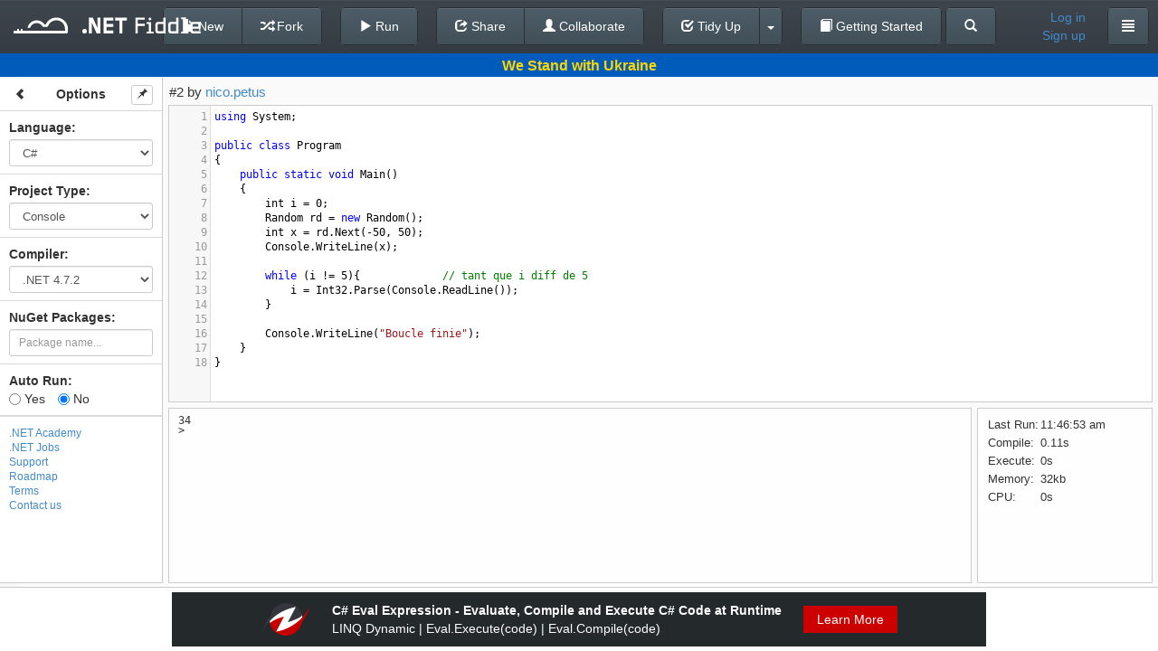

--- FILE ---
content_type: text/javascript; charset=utf-8
request_url: https://dotnetfiddle.net/bundles/codemirror?v=LYL0xPGDUXGywWpq9qQF94T8UwlTXzwK-riZrieeoSg1
body_size: 254023
content:
function showActiveOverloadDescription(){$(".hint-overloads-item").removeClass("active"),$(this).addClass("active"),_completion_overloadsActive=!0}function Collaboration(){if(this.messages={nugetPackagesChanged:"NugetPackagesChanged",codeExecuting:"CodeExecuting",codeExecuted:"CodeExecuted",optionsChanged:"OptionsChanged",shared:"Shared",hello:"Hello"},this.selfId=null,this.clientIds=[],this.refetchClients=function(){var n,t;try{n=[],n[0]=this.selfId,t=TogetherJS.require("peers").getAllPeers(!0),$.each(t,function(t,i){n[n.length]=i.id}),this.clientIds=n.sort()}catch(i){return!1}return!0},this.isEnabled=function(){return typeof TogetherJS!="undefined"&&TogetherJS.running},this.isPrimary=function(){return!this.refetchClients()||this.clientIds.length>0&&this.clientIds[0]==this.selfId},this.sendToCollaborators=function(n,t){this.isEnabled()&&TogetherJS.send({type:n,data:t})},this.onOptionsChanged=function(n){this.fromTogetherJS=!0,n.isAutorun!=null&&fiddle.setAutoRun(n.isAutorun,!0),n.language!=null&&fiddle.setLanguage(n.language,!0),n.projectType!=null&&fiddle.setProjectType(n.projectType,!0),n.layoutType!=null&&fiddle.setLayout(n.layoutType,!0),n.codeBlocks!=null&&fiddle.setCodeBlocks(n.codeBlocks),n.compiler!=null&&fiddle.setCompiler(n.compiler),toggleProjectType(),toggleNugetWrap(),fiddle.render(),loadEditors("",!0),this.fromTogetherJS=!1},this.reinitialize=function(){collaboration.isEnabled()&&TogetherJS.reinitialize()},this.onNugetPackagesChanged=function(n){var t=n.operation;if(t=="remove")nugetPackageManager.removePackage(n.data);else if(t=="add")nugetPackageManager.savePackage(n.data);else throw'Operation "'+t+'" is not supported';},this.onCodeExecuting=function(){CodeRunner.fetchCode(),CodeRunner.toggleStatsLoader(!0)},this.onCodeExecuted=function(n){CodeRunner.fetchCode(),CodeRunner.showResults(n),CodeRunner.toggleStatsLoader(!1)},this.onShared=function(n){$("#OriginalFiddleId").val(n.id),$("#OriginalNuGetPackageVersionIds").val(n.versionIds),$("#NuGetPackageVersionIds").val(n.versionIds),fiddle.setFiddleId(n.id),fiddle.setCodeBlocks(n.codeBlocks,!0)},this.onHello=function(n){this.helloReceived||n.forId==this.selfId&&(collaboration.fromTogetherJS=!0,this.helloReceived=!0,fiddle.setProjectType(n.data.projectType,!0),fiddle.setLanguage(n.data.language,!0),fiddle.setCompiler(n.data.compiler,!0),fiddle.setLayout(n.data.layout,!0),fiddle.setAutoRun(n.data.isAutorun,!0),fiddle.setCodeBlocks(n.data.codeBlocks),$("#OriginalFiddleId").val(n.id),$("#OriginalNuGetPackageVersionIds").val(n.versionIds),$("#NuGetPackageVersionIds").val(n.versionIds),fiddle.setFiddleId(n.data.fiddleId),fiddle.render(),collaboration.fromTogetherJS=!1)},this.optionsChanged=function(n){this.isEnabled()&&(this.sendToCollaborators(this.messages.optionsChanged,n),loadEditors("",!1))},this.nugetPackagesChanged=function(n,t){this.sendToCollaborators(this.messages.nugetPackagesChanged,{data:n,operation:t})},this.codeExecuting=function(){this.sendToCollaborators(this.messages.codeExecuting,{})},this.codeExecuted=function(n){this.sendToCollaborators(this.messages.codeExecuted,n)},this.shared=function(n,t){CodeRunner.fetchCode();var i={id:n,versionIds:t,codeBlocks:fiddle.getCodeBlocks()};this.sendToCollaborators(this.messages.shared,i)},this.hello=function(n){fiddle.fetchCode();var t={projectType:fiddle.getProjectType(),language:fiddle.getLanguage(),compiler:fiddle.getCompiler(),layout:fiddle.getLayout(),codeBlocks:fiddle.getCodeBlocks(),isAutorun:fiddle.getAutorun(),fiddleId:fiddle.getFiddleId(),versionIds:$("#OriginalNuGetPackageVersionIds").val()};this.sendToCollaborators(this.messages.hello,{forId:n,data:t})},this.isTogetherJsInitiator=!1,this.fromTogetherJS=!1,this.fromTogetherJSTimeout=null,this.helloReceived=!1,this.init=function(){this.isEnabled()||(this.isTogetherJsInitiator=!0)},typeof TogetherJS!="undefined"){TogetherJS.on("ready",function(){var n=TogetherJS.require("session");collaboration.selfId=n.clientId});TogetherJS.hub.on("togetherjs.hello",function(n){collaboration.refetchClients(),collaboration.clientIds.length==1&&(collaboration.isTogetherJsInitiator=!0),collaboration.isTogetherJsInitiator&&collaboration.hello(n.clientId)});TogetherJS.hub.on(this.messages.shared,function(n){collaboration.onShared(n.data)});TogetherJS.hub.on(this.messages.optionsChanged,function(n){collaboration.onOptionsChanged(n.data)});TogetherJS.hub.on(this.messages.codeExecuting,function(){collaboration.onCodeExecuting()});TogetherJS.hub.on(this.messages.codeExecuted,function(n){collaboration.onCodeExecuted(n.data)});TogetherJS.hub.on(this.messages.nugetPackagesChanged,function(n){collaboration.onNugetPackagesChanged(n.data)});TogetherJS.hub.on(this.messages.hello,function(n){collaboration.onHello(n.data)})}}function RunQueue(n){this.queue=[],this.mutationHandler=n||function(){},this.callHandler=function(n){typeof this.mutationHandler=="function"&&this.mutationHandler(n)},this.push=function(n){this.queue.push(n),this.callHandler(n)},this.pull=function(n){return this.queue.shift(n)},this.clear=function(){this.queue=[]}}function loadEditors(n,t,i,r){var u=null;return i||(i=$(".code-block")),typeof r=="undefined"&&(r=!0),i.each(function(){var e=$(this),o=$(e).attr("id"),f="",c=!1,s,h,i;window.academyCode?(s=academyCode.getFiddle(o),f=s.getMode(),c=s.isReadOnly()):(f=$(e).attr("mode"),f=f||CodeRunner.getMode()),h={},r&&(h={getAnnotations:Linter.getSyntaxErrors,async:!0,startup:t!=null&&t}),i=CodeMirror(function(n){$(e).closest("div").append(n)},{value:$(e).val(),mode:f,lineNumbers:!0,indentUnit:4,indentWithTabs:!0,lint:h,extraKeys:{"Ctrl-Space":"autocomplete","'.'":"dotautocomplete","' '":"spaceautocomplete","','":"commaOverloads","Ctrl-Q":"commentSelection","Ctrl-U":"uncommentSelection"},theme:n!=null?n:"default",gutters:["CodeMirror-lint-markers"],readOnly:c,codeBlockId:o});i.on("keyup",function(n,t){var i=String.fromCharCode(t.keyCode);i!=","&&$(".hint-overloads").length>0&&$("ul.CodeMirror-hints").length==0&&(tokenTypeTimer!=null&&clearTimeout(tokenTypeTimer),tokenTypeTimer=setTimeout(function(){CodeMirror.hint.getTokenType(n,CodeMirror.hint.highlightArgument)},200))});i.on("endCompletion",function(){i.focus()});i.setSize("100%");i.on("keydown",function(){$(".hint-overloads .back-to-list.active").remove()});u=u||{},u[o]=i}),u}var _completion_overloadsActive,_completion_overloadsMouseOver,collaboration,CodeRunner,Terminal,Linter,tokenTypeTimer;(function(n,t){typeof exports=="object"&&typeof module!="undefined"?module.exports=t():typeof define=="function"&&define.amd?define(t):(n=n||self,n.CodeMirror=t())})(this,function(){"use strict";function iu(n){return new RegExp("(^|\\s)"+n+"(?:$|\\s)\\s*")}function wi(n){for(var t=n.childNodes.length;t>0;--t)n.removeChild(n.firstChild);return n}function ht(n,t){return wi(n).appendChild(t)}function i(n,t,i,r){var u=document.createElement(n),f;if(i&&(u.className=i),r&&(u.style.cssText=r),typeof t=="string")u.appendChild(document.createTextNode(t));else if(t)for(f=0;f<t.length;++f)u.appendChild(t[f]);return u}function ru(n,t,r,u){var f=i(n,t,r,u);return f.setAttribute("role","presentation"),f}function bi(n,t){if(t.nodeType==3&&(t=t.parentNode),n.contains)return n.contains(t);do if(t.nodeType==11&&(t=t.host),t==n)return!0;while(t=t.parentNode)}function at(n){var i=n.ownerDocument||n,t;try{t=n.activeElement}catch(r){t=i.body||null}while(t&&t.shadowRoot&&t.shadowRoot.activeElement)t=t.shadowRoot.activeElement;return t}function er(n,t){var i=n.className;iu(t).test(i)||(n.className+=(i?" ":"")+t)}function ih(n,t){for(var r=n.split(" "),i=0;i<r.length;i++)r[i]&&!iu(r[i]).test(t)&&(t+=" "+r[i]);return t}function af(n){return n.display.wrapper.ownerDocument}function fu(n){return or(n.display.wrapper)}function or(n){return n.getRootNode?n.getRootNode():n.ownerDocument}function eo(n){return af(n).defaultView}function rh(n){var t=Array.prototype.slice.call(arguments,1);return function(){return n.apply(null,t)}}function sr(n,t,i){t||(t={});for(var r in n)n.hasOwnProperty(r)&&(i!==!1||!t.hasOwnProperty(r))&&(t[r]=n[r]);return t}function vt(n,t,i,r,u){var f,e,o;for(t==null&&(t=n.search(/[^\s\u00a0]/),t==-1&&(t=n.length)),f=r||0,e=u||0;;){if(o=n.indexOf("\t",f),o<0||o>=t)return e+(t-f);e+=o-f,e+=i-e%i,f=o+1}}function g(n,t){for(var i=0;i<n.length;++i)if(n[i]==t)return i;return-1}function fh(n,t,i){for(var f,e,r=0,u=0;;){if(f=n.indexOf("\t",r),f==-1&&(f=n.length),e=f-r,f==n.length||u+e>=t)return r+Math.min(e,t-u);if(u+=f-r,u+=i-u%i,r=f+1,u>=t)return r}}function eh(n){while(yf.length<=n)yf.push(s(yf)+" ");return yf[n]}function s(n){return n[n.length-1]}function so(n,t){for(var r=[],i=0;i<n.length;i++)r[i]=t(n[i],i);return r}function ak(n,t,i){for(var r=0,u=i(t);r<n.length&&i(n[r])<=u;)r++;n.splice(r,0,t)}function ya(){}function pa(n,t){var i;return Object.create?i=Object.create(n):(ya.prototype=n,i=new ya),t&&sr(t,i),i}function oh(n){return/\w/.test(n)||n>""&&(n.toUpperCase()!=n.toLowerCase()||wa.test(n))}function ho(n,t){return t?t.source.indexOf("\\w")>-1&&oh(n)?!0:t.test(n):oh(n)}function ba(n){for(var t in n)if(n.hasOwnProperty(t)&&n[t])return!1;return!0}function sh(n){return n.charCodeAt(0)>=768&&ka.test(n)}function da(n,t,i){while((i<0?t>0:t<n.length)&&sh(n.charAt(t)))t+=i;return t}function pf(n,t,i){for(var f=t>i?-1:1,u,r;;){if(t==i)return t;if(u=(t+i)/2,r=f<0?Math.ceil(u):Math.floor(u),r==t)return n(r)?t:i;n(r)?i=r:t=r+f}}function vk(n,t,i,r){var e,f,u;if(!n)return r(t,i,"ltr",0);for(e=!1,f=0;f<n.length;++f)u=n[f],(u.from<i&&u.to>t||t==i&&u.to==t)&&(r(Math.max(u.from,t),Math.min(u.to,i),u.level==1?"rtl":"ltr",f),e=!0);e||r(t,i,"ltr")}function wf(n,t,i){var f,r,u;for(eu=null,r=0;r<n.length;++r){if(u=n[r],u.from<t&&u.to>t)return r;u.to==t&&(u.from!=u.to&&i=="before"?f=r:eu=r),u.from==t&&(u.from!=u.to&&i!="before"?f=r:eu=r)}return f!=null?f:eu}function hi(n,t){var i=n.order;return i==null&&(i=n.order=ga(n.text,t)),i}function ch(n,t){return n._handlers&&n._handlers[t]||hh}function ct(n,t,i){var u,r,f;n.removeEventListener?n.removeEventListener(t,i,!1):n.detachEvent?n.detachEvent("on"+t,i):(u=n._handlers,r=u&&u[t],r&&(f=g(r,i),f>-1&&(u[t]=r.slice(0,f).concat(r.slice(f+1)))))}function p(n,t){var r=ch(n,t),u,i;if(r.length)for(u=Array.prototype.slice.call(arguments,2),i=0;i<r.length;++i)r[i].apply(null,u)}function w(n,t,i){return typeof t=="string"&&(t={type:t,preventDefault:function(){this.defaultPrevented=!0}}),p(n,i||t.type,n,t),lh(t)||t.codemirrorIgnore}function nv(n){var i=n._handlers&&n._handlers.cursorActivity,r,t;if(i)for(r=n.curOp.cursorActivityHandlers||(n.curOp.cursorActivityHandlers=[]),t=0;t<i.length;++t)g(r,i[t])==-1&&r.push(i[t])}function yt(n,t){return ch(n,t).length>0}function ou(n){n.prototype.on=function(n,t){r(this,n,t)},n.prototype.off=function(n,t){ct(this,n,t)}}function ft(n){n.preventDefault?n.preventDefault():n.returnValue=!1}function tv(n){n.stopPropagation?n.stopPropagation():n.cancelBubble=!0}function lh(n){return n.defaultPrevented!=null?n.defaultPrevented:n.returnValue==!1}function bf(n){ft(n),tv(n)}function ah(n){return n.target||n.srcElement}function iv(n){var t=n.which;return t==null&&(n.button&1?t=1:n.button&2?t=3:n.button&4&&(t=2)),lt&&n.ctrlKey&&t==1&&(t=3),t}function yk(n){var t,r;return vh==null&&(t=i("span","​"),ht(n,i("span",[t,document.createTextNode("x")])),n.firstChild.offsetHeight!=0&&(vh=t.offsetWidth<=1&&t.offsetHeight>2&&!(e&&l<8))),r=vh?i("span","​"):i("span"," ",null,"display: inline-block; width: 1px; margin-right: -1px"),r.setAttribute("cm-text",""),r}function pk(n){if(yh!=null)return yh;var i=ht(n,document.createTextNode("AخA")),t=fr(i,0,1).getBoundingClientRect(),r=fr(i,1,2).getBoundingClientRect();return(wi(n),!t||t.left==t.right)?!1:yh=r.right-t.right<3}function kk(n){if(wh!=null)return wh;var t=ht(n,i("span","x")),r=t.getBoundingClientRect(),u=fr(t,0,1).getBoundingClientRect();return wh=Math.abs(r.left-u.left)>1}function dk(n,t){arguments.length>2&&(t.dependencies=Array.prototype.slice.call(arguments,2)),co[n]=t}function gk(n,t){hr[n]=t}function lo(n){if(typeof n=="string"&&hr.hasOwnProperty(n))n=hr[n];else if(n&&typeof n.name=="string"&&hr.hasOwnProperty(n.name)){var t=hr[n.name];typeof t=="string"&&(t={name:t}),n=pa(t,n),n.name=t.name}else{if(typeof n=="string"&&/^[\w\-]+\/[\w\-]+\+xml$/.test(n))return lo("application/xml");if(typeof n=="string"&&/^[\w\-]+\/[\w\-]+\+json$/.test(n))return lo("application/json")}return typeof n=="string"?{name:n}:n||{name:"null"}}function bh(n,t){var f,i,u,r,e;if(t=lo(t),f=co[t.name],!f)return bh(n,"text/plain");if(i=f(n,t),cr.hasOwnProperty(t.name)){u=cr[t.name];for(r in u)u.hasOwnProperty(r)&&(i.hasOwnProperty(r)&&(i["_"+r]=i[r]),i[r]=u[r])}if(i.name=t.name,t.helperType&&(i.helperType=t.helperType),t.modeProps)for(e in t.modeProps)i[e]=t.modeProps[e];return i}function nd(n,t){var i=cr.hasOwnProperty(n)?cr[n]:cr[n]={};sr(t,i)}function lr(n,t){var r,u,i;if(t===!0)return t;if(n.copyState)return n.copyState(t);r={};for(u in t)i=t[u],i instanceof Array&&(i=i.concat([])),r[u]=i;return r}function kh(n,t){for(var i;n.innerMode;){if(i=n.innerMode(t),!i||i.mode==n)break;t=i.state,n=i.mode}return i||{mode:n,state:t}}function uv(n,t,i){return n.startState?n.startState(t,i):!0}function t(n,t){var i,r,u,f;if(t-=n.first,t<0||t>=n.size)throw new Error("There is no line "+(t+n.first)+" in the document.");for(i=n;!i.lines;)for(r=0;;++r){if(u=i.children[r],f=u.chunkSize(),t<f){i=u;break}t-=f}return i.lines[t]}function ar(n,t,i){var u=[],r=t.line;return n.iter(t.line,i.line+1,function(n){var f=n.text;r==i.line&&(f=f.slice(0,i.ch)),r==t.line&&(f=f.slice(t.ch)),u.push(f),++r}),u}function dh(n,t,i){var r=[];return n.iter(t,i,function(n){r.push(n.text)}),r}function ti(n,t){var r=t-n.height,i;if(r)for(i=n;i;i=i.parent)i.height+=r}function c(n){var i,u,t,r;if(n.parent==null)return null;for(i=n.parent,u=g(i.lines,n),t=i.parent;t;i=t,t=t.parent)for(r=0;;++r){if(t.children[r]==i)break;u+=t.children[r].chunkSize()}return u+i.first}function vr(n,t){var f=n.first,r,u,e,i,s,o;n:do{for(r=0;r<n.children.length;++r){if(u=n.children[r],e=u.height,t<e){n=u;continue n}t-=e,f+=u.chunkSize()}return f}while(!n.lines);for(i=0;i<n.lines.length;++i){if(s=n.lines[i],o=s.height,t<o)break;t-=o}return f+i}function kf(n,t){return t>=n.first&&t<n.first+n.size}function gh(n,t){return String(n.lineNumberFormatter(t+n.firstLineNumber))}function n(t,i,r){if(r===void 0&&(r=null),!(this instanceof n))return new n(t,i,r);this.line=t,this.ch=i,this.sticky=r}function u(n,t){return n.line-t.line||n.ch-t.ch}function nc(n,t){return n.sticky==t.sticky&&u(n,t)==0}function tc(t){return n(t.line,t.ch)}function ao(n,t){return u(n,t)<0?t:n}function vo(n,t){return u(n,t)<0?n:t}function fv(n,t){return Math.max(n.first,Math.min(t,n.first+n.size-1))}function f(i,r){if(r.line<i.first)return n(i.first,0);var u=i.first+i.size-1;return r.line>u?n(u,t(i,u).text.length):td(r,t(i,r.line).text.length)}function td(t,i){var r=t.ch;return r==null||r>i?n(t.line,i):r<0?n(t.line,0):t}function ev(n,t){for(var r=[],i=0;i<t.length;i++)r[i]=f(n,t[i]);return r}function ov(n,t,i,r){var u=[n.state.modeGen],f={},o,s,e;for(av(n,t.text,n.doc.mode,i,function(n,t){return u.push(n,t)},f,r),o=i.state,s=function(r){i.baseTokens=u;var s=n.state.overlays[r],e=1,h=0;i.state=!0,av(n,t.text,s.mode,i,function(n,t){for(var i=e,r,f;h<n;)r=u[e],r>n&&u.splice(e,1,n,u[e+1],r),e+=2,h=Math.min(n,r);if(t)if(s.opaque)u.splice(i,e-i,n,"overlay "+t),e=i+2;else for(;i<e;i+=2)f=u[i+1],u[i+1]=(f?f+" ":"")+"overlay "+t},f),i.state=o,i.baseTokens=null,i.baseTokenPos=1},e=0;e<n.state.overlays.length;++e)s(e);return{styles:u,classes:f.bgClass||f.textClass?f:null}}function sv(n,t,i){if(!t.styles||t.styles[0]!=n.state.modeGen){var r=gf(n,c(t)),u=t.text.length>n.options.maxHighlightLength&&lr(n.doc.mode,r.state),f=ov(n,t,r);u&&(r.state=u),t.stateAfter=r.save(!u),t.styles=f.styles,f.classes?t.styleClasses=f.classes:t.styleClasses&&(t.styleClasses=null),i===n.doc.highlightFrontier&&(n.doc.modeFrontier=Math.max(n.doc.modeFrontier,++n.doc.highlightFrontier))}return t.styles}function gf(n,i,r){var u=n.doc,o=n.display;if(!u.mode.startState)return new bt(u,!0,i);var e=id(n,i,r),s=e>u.first&&t(u,e-1).stateAfter,f=s?bt.fromSaved(u,s,e):new bt(u,uv(u.mode),e);return u.iter(e,i,function(t){ic(n,t.text,f);var r=f.line;t.stateAfter=r==i-1||r%5==0||r>=o.viewFrom&&r<o.viewTo?f.save():null,f.nextLine()}),r&&(u.modeFrontier=f.line),f}function ic(n,t,i,r){var f=n.doc.mode,u=new y(t,n.options.tabSize,i);for(u.start=u.pos=r||0,t==""&&hv(f,i.state);!u.eol();)rc(f,u,i.state),u.start=u.pos}function hv(n,t){if(n.blankLine)return n.blankLine(t);if(n.innerMode){var i=kh(n,t);if(i.mode.blankLine)return i.mode.blankLine(i.state)}}function rc(n,t,i,r){for(var f,u=0;u<10;u++)if(r&&(r[0]=kh(n,i).mode),f=n.token(t,i),t.pos>t.start)return f;throw new Error("Mode "+n.name+" failed to advance stream.");}function cv(n,i,r,u){var o=n.doc,l=o.mode,h;i=f(o,i);var a=t(o,i.line),s=gf(n,i.line,r),e=new y(a.text,n.options.tabSize,s),c;for(u&&(c=[]);(u||e.pos<i.ch)&&!e.eol();)e.start=e.pos,h=rc(l,e,s.state),u&&c.push(new uc(e,h,lr(o.mode,s.state)));return u?c:new uc(e,h,s.state)}function lv(n,t){var i,r;if(n)for(;;){if(i=n.match(/(?:^|\s+)line-(background-)?(\S+)/),!i)break;n=n.slice(0,i.index)+n.slice(i.index+i[0].length),r=i[1]?"bgClass":"textClass",t[r]==null?t[r]=i[2]:new RegExp("(?:^|\\s)"+i[2]+"(?:$|\\s)").test(t[r])||(t[r]+=" "+i[2])}return n}function av(n,t,i,r,u,f,e){var c=i.flattenSpans,a,p;c==null&&(c=n.options.flattenSpans);var s=0,l=null,o=new y(t,n.options.tabSize,r),h,v=n.options.addModeClass&&[null];for(t==""&&lv(hv(i,r.state),f);!o.eol();){if(o.pos>n.options.maxHighlightLength?(c=!1,e&&ic(n,t,r,o.pos),o.pos=t.length,h=null):h=lv(rc(i,o,r.state,v),f),v&&(a=v[0].name,a&&(h="m-"+(h?a+" "+h:a))),!c||l!=h){while(s<o.start)s=Math.min(o.start,s+5e3),u(s,l);l=h}o.start=o.pos}while(s<o.pos)p=Math.min(o.pos,s+5e3),u(p,l),s=p}function id(n,i,r){for(var c,o,f=n.doc,l=r?-1:i-(n.doc.mode.innerMode?1e3:100),s,e,h,u=i;u>l;--u){if(u<=f.first)return f.first;if(s=t(f,u-1),e=s.stateAfter,e&&(!r||u+(e instanceof df?e.lookAhead:0)<=f.modeFrontier))return u;h=vt(s.text,null,n.options.tabSize),(o==null||c>h)&&(o=u-1,c=h)}return o}function rd(n,i){var u,r,f;if(n.modeFrontier=Math.min(n.modeFrontier,i),!(n.highlightFrontier<i-10)){for(u=n.first,r=i-1;r>u;r--)if(f=t(n,r).stateAfter,f&&(!(f instanceof df)||r+f.lookAhead<i)){u=r+1;break}n.highlightFrontier=Math.min(n.highlightFrontier,u)}}function ud(){fc=!0}function fd(){ii=!0}function yo(n,t,i){this.marker=n,this.from=t,this.to=i}function ne(n,t){var i,r;if(n)for(i=0;i<n.length;++i)if(r=n[i],r.marker==t)return r}function ed(n,t){for(var r,i=0;i<n.length;++i)n[i]!=t&&(r||(r=[])).push(n[i]);return r}function od(n,t,i){var r=i&&window.WeakSet&&(i.markedSpans||(i.markedSpans=new WeakSet));r&&n.markedSpans&&r.has(n.markedSpans)?n.markedSpans.push(t):(n.markedSpans=n.markedSpans?n.markedSpans.concat([t]):[t],r&&r.add(n.markedSpans)),t.marker.attachLine(n)}function sd(n,t,i){var e,u,o;if(n)for(u=0;u<n.length;++u){var r=n[u],f=r.marker,s=r.from==null||(f.inclusiveLeft?r.from<=t:r.from<t);!s&&(r.from!=t||f.type!="bookmark"||i&&r.marker.insertLeft)||(o=r.to==null||(f.inclusiveRight?r.to>=t:r.to>t),(e||(e=[])).push(new yo(f,r.from,o?null:r.to)))}return e}function hd(n,t,i){var e,u,o;if(n)for(u=0;u<n.length;++u){var r=n[u],f=r.marker,s=r.to==null||(f.inclusiveRight?r.to>=t:r.to>t);(s||r.from==t&&f.type=="bookmark"&&(!i||r.marker.insertLeft))&&(o=r.from==null||(f.inclusiveLeft?r.from<=t:r.from<t),(e||(e=[])).push(new yo(f,o?null:r.from-t,r.to==null?null:r.to-t)))}return e}function ec(n,i){var w,b,a,h,v,y,e,it,p,d,g,c,nt;if(i.full||(w=kf(n,i.from.line)&&t(n,i.from.line).markedSpans,b=kf(n,i.to.line)&&t(n,i.to.line).markedSpans,!w&&!b))return null;var k=i.from.ch,rt=i.to.ch,tt=u(i.from,i.to)==0,r=sd(w,k,tt),f=hd(b,rt,tt),o=i.text.length==1,l=s(i.text).length+(o?k:0);if(r)for(a=0;a<r.length;++a)h=r[a],h.to==null&&(v=ne(f,h.marker),v?o&&(h.to=v.to==null?null:v.to+l):h.to=k);if(f)for(y=0;y<f.length;++y)e=f[y],e.to!=null&&(e.to+=l),e.from==null?(it=ne(r,e.marker),it||(e.from=l,o&&(r||(r=[])).push(e))):(e.from+=l,o&&(r||(r=[])).push(e));if(r&&(r=vv(r)),f&&f!=r&&(f=vv(f)),p=[r],!o){if(d=i.text.length-2,d>0&&r)for(c=0;c<r.length;++c)r[c].to==null&&(g||(g=[])).push(new yo(r[c].marker,null,null));for(nt=0;nt<d;++nt)p.push(g);p.push(f)}return p}function vv(n){for(var i,t=0;t<n.length;++t)i=n[t],i.from!=null&&i.from==i.to&&i.marker.clearWhenEmpty!==!1&&n.splice(t--,1);return n.length?n:null}function cd(n,t,i){var r=null,o,h,c,f,s,e;if(n.iter(t.line,i.line+1,function(n){var t,i;if(n.markedSpans)for(t=0;t<n.markedSpans.length;++t)i=n.markedSpans[t].marker,i.readOnly&&(!r||g(r,i)==-1)&&(r||(r=[])).push(i)}),!r)return null;for(o=[{from:t,to:i}],h=0;h<r.length;++h)for(c=r[h],f=c.find(0),s=0;s<o.length;++s)if(e=o[s],!(u(e.to,f.from)<0)&&!(u(e.from,f.to)>0)){var l=[s,1],a=u(e.from,f.from),v=u(e.to,f.to);(a<0||!c.inclusiveLeft&&!a)&&l.push({from:e.from,to:f.from}),(v>0||!c.inclusiveRight&&!v)&&l.push({from:f.to,to:e.to}),o.splice.apply(o,l),s+=l.length-3}return o}function yv(n){var i=n.markedSpans,t;if(i){for(t=0;t<i.length;++t)i[t].marker.detachLine(n);n.markedSpans=null}}function pv(n,t){if(t){for(var i=0;i<t.length;++i)t[i].marker.attachLine(n);n.markedSpans=t}}function po(n){return n.inclusiveLeft?-1:0}function wo(n){return n.inclusiveRight?1:0}function oc(n,t){var r=n.lines.length-t.lines.length,i;if(r!=0)return r;var f=n.find(),e=t.find(),o=u(f.from,e.from)||po(n)-po(t);return o?-o:(i=u(f.to,e.to)||wo(n)-wo(t),i)?i:t.id-n.id}function wv(n,t){var f=ii&&n.markedSpans,r,i,u;if(f)for(i=void 0,u=0;u<f.length;++u)i=f[u],i.marker.collapsed&&(t?i.from:i.to)==null&&(!r||oc(r,i.marker)<0)&&(r=i.marker);return r}function bv(n){return wv(n,!0)}function bo(n){return wv(n,!1)}function ld(n,t){var f=ii&&n.markedSpans,r,u,i;if(f)for(u=0;u<f.length;++u)i=f[u],i.marker.collapsed&&(i.from==null||i.from<t)&&(i.to==null||i.to>t)&&(!r||oc(r,i.marker)<0)&&(r=i.marker);return r}function kv(n,i,r,f,e){var v=t(n,i),l=ii&&v.markedSpans,h,o;if(l)for(h=0;h<l.length;++h)if(o=l[h],o.marker.collapsed){var s=o.marker.find(0),c=u(s.from,r)||po(o.marker)-po(e),a=u(s.to,f)||wo(o.marker)-wo(e);if((!(c>=0)||!(a<=0))&&(!(c<=0)||!(a>=0))&&(c<=0&&(o.marker.inclusiveRight&&e.inclusiveLeft?u(s.to,r)>=0:u(s.to,r)>0)||c>=0&&(o.marker.inclusiveRight&&e.inclusiveLeft?u(s.from,f)<=0:u(s.from,f)<0)))return!0}}function kt(n){for(var t;t=bv(n);)n=t.find(-1,!0).line;return n}function ad(n){for(var t;t=bo(n);)n=t.find(1,!0).line;return n}function vd(n){for(var i,t;i=bo(n);)n=i.find(1,!0).line,(t||(t=[])).push(n);return t}function sc(n,i){var r=t(n,i),u=kt(r);return r==u?i:c(u)}function dv(n,i){if(i>n.lastLine())return i;var r=t(n,i),u;if(!ki(n,r))return i;while(u=bo(r))r=u.find(1,!0).line;return c(r)+1}function ki(n,t){var u=ii&&t.markedSpans,i,r;if(u)for(i=void 0,r=0;r<u.length;++r)if(i=u[r],i.marker.collapsed){if(i.from==null)return!0;if(!i.marker.widgetNode&&i.from==0&&i.marker.inclusiveLeft&&hc(n,t,i))return!0}}function hc(n,t,i){var f,r,u;if(i.to==null)return f=i.marker.find(1,!0),hc(n,f.line,ne(f.line.markedSpans,i.marker));if(i.marker.inclusiveRight&&i.to==t.text.length)return!0;for(r=void 0,u=0;u<t.markedSpans.length;++u)if(r=t.markedSpans[u],r.marker.collapsed&&!r.marker.widgetNode&&r.from==i.to&&(r.to==null||r.to!=i.from)&&(r.marker.inclusiveLeft||i.marker.inclusiveRight)&&hc(n,t,r))return!0}function ci(n){var r,t,u,e,i,f,o;for(n=kt(n),r=0,t=n.parent,u=0;u<t.lines.length;++u)if(e=t.lines[u],e==n)break;else r+=e.height;for(i=t.parent;i;t=i,i=t.parent)for(f=0;f<i.children.length;++f)if(o=i.children[f],o==t)break;else r+=o.height;return r}function ko(n){var i,r,t,u,f;if(n.height==0)return 0;for(i=n.text.length,t=n;r=bv(t);)u=r.find(0,!0),t=u.from.line,i+=u.from.ch-u.to.ch;for(t=n;r=bo(t);)f=r.find(0,!0),i-=t.text.length-f.from.ch,t=f.to.line,i+=t.text.length-f.to.ch;return i}function cc(n){var i=n.display,r=n.doc;i.maxLine=t(r,r.first),i.maxLineLength=ko(i.maxLine),i.maxLineChanged=!0,r.iter(function(n){var t=ko(n);t>i.maxLineLength&&(i.maxLineLength=t,i.maxLine=n)})}function yd(n,t,i,r){n.text=t,n.stateAfter&&(n.stateAfter=null),n.styles&&(n.styles=null),n.order!=null&&(n.order=null),yv(n),pv(n,i);var u=r?r(n):1;u!=n.height&&ti(n,u)}function pd(n){n.parent=null,yv(n)}function ty(n,t){if(!n||/^\s*$/.test(n))return null;var i=t.addModeClass?ny:gv;return i[n]||(i[n]=n.replace(/\S+/g,"cm-$&"))}function iy(n,t){var o=ru("span",null,null,tt?"padding-right: .1px":null),i={pre:ru("pre",[o],"CodeMirror-line"),content:o,col:0,pos:0,cm:n,trailingSpace:!1,splitSpaces:n.getOption("lineWrapping")},u,r,e,s,f;for(t.measure={},u=0;u<=(t.rest?t.rest.length:0);u++)r=u?t.rest[u-1]:t.line,e=void 0,i.pos=0,i.addToken=bd,pk(n.display.measure)&&(e=hi(r,n.doc.direction))&&(i.addToken=dd(i.addToken,e)),i.map=[],s=t!=n.display.externalMeasured&&c(r),gd(r,i,sv(n,r,s)),r.styleClasses&&(r.styleClasses.bgClass&&(i.bgClass=ih(r.styleClasses.bgClass,i.bgClass||"")),r.styleClasses.textClass&&(i.textClass=ih(r.styleClasses.textClass,i.textClass||""))),i.map.length==0&&i.map.push(0,0,i.content.appendChild(yk(n.display.measure))),u==0?(t.measure.map=i.map,t.measure.cache={}):((t.measure.maps||(t.measure.maps=[])).push(i.map),(t.measure.caches||(t.measure.caches=[])).push({}));return tt&&(f=i.content.lastChild,(/\bcm-tab\b/.test(f.className)||f.querySelector&&f.querySelector(".cm-tab"))&&(i.content.className="cm-tab-wrap-hack")),p(n,"renderLine",n,t.line,i.pre),i.pre.className&&(i.textClass=ih(i.pre.className,i.textClass||"")),i}function wd(n){var t=i("span","•","cm-invalidchar");return t.title="\\u"+n.charCodeAt(0).toString(16),t.setAttribute("aria-label",t.title),t}function bd(n,t,r,u,f,o,s){var v,c,y,w,a,g,nt,b,tt,p;if(t){var k=n.splitSpaces?kd(t,n.trailingSpace):t,d=n.cm.state.specialChars,it=!1,h;if(d.test(t))for(h=document.createDocumentFragment(),v=0;;){if(d.lastIndex=v,c=d.exec(t),y=c?c.index-v:t.length-v,y&&(w=document.createTextNode(k.slice(v,v+y)),e&&l<9?h.appendChild(i("span",[w])):h.appendChild(w),n.map.push(n.pos,n.pos+y,w),n.col+=y,n.pos+=y),!c)break;v+=y+1,a=void 0,c[0]=="\t"?(g=n.cm.options.tabSize,nt=g-n.col%g,a=h.appendChild(i("span",eh(nt),"cm-tab")),a.setAttribute("role","presentation"),a.setAttribute("cm-text","\t"),n.col+=nt):c[0]=="\r"||c[0]=="\n"?(a=h.appendChild(i("span",c[0]=="\r"?"␍":"␤","cm-invalidchar")),a.setAttribute("cm-text",c[0]),n.col+=1):(a=n.cm.options.specialCharPlaceholder(c[0]),a.setAttribute("cm-text",c[0]),e&&l<9?h.appendChild(i("span",[a])):h.appendChild(a),n.col+=1),n.map.push(n.pos,n.pos+1,a),n.pos++}else n.col+=t.length,h=document.createTextNode(k),n.map.push(n.pos,n.pos+t.length,h),e&&l<9&&(it=!0),n.pos+=t.length;if(n.trailingSpace=k.charCodeAt(t.length-1)==32,r||u||f||it||o||s){if(b=r||"",u&&(b+=u),f&&(b+=f),tt=i("span",[h],b,o),s)for(p in s)s.hasOwnProperty(p)&&p!="style"&&p!="class"&&tt.setAttribute(p,s[p]);return n.content.appendChild(tt)}n.content.appendChild(h)}}function kd(n,t){var u,f,i,r;if(n.length>1&&!/  /.test(n))return n;for(u=t,f="",i=0;i<n.length;i++)r=n.charAt(i),r==" "&&u&&(i==n.length-1||n.charCodeAt(i+1)==32)&&(r=" "),f+=r,u=r==" ";return f}function dd(n,t){return function(i,r,u,f,e,o,s){var c,a,h,l;for(u=u?u+" cm-force-border":"cm-force-border",c=i.pos,a=c+r.length;;){for(h=void 0,l=0;l<t.length;l++)if(h=t[l],h.to>c&&h.from<=c)break;if(h.to>=a)return n(i,r,u,f,e,o,s);n(i,r.slice(0,h.to-c),u,f,null,o,s),f=null,r=r.slice(h.to-c),c=h.to}}}function ry(n,t,i,r){var u=!r&&i.widgetNode;u&&n.map.push(n.pos,n.pos+t,u),!r&&n.cm.display.input.needsContentAttribute&&(u||(u=n.content.appendChild(document.createElement("span"))),u.setAttribute("cm-marker",i.id)),u&&(n.cm.display.input.setUneditable(u),n.content.appendChild(u)),n.pos+=t,n.trailingSpace=!1}function gd(n,t,i){var it=n.markedSpans,rt=n.text,p=0,a,d,h,g,f,u,et,y,nt,l,tt,ot;if(!it){for(a=1;a<i.length;a+=2)t.addToken(t,rt.slice(p,p=i[a]),ty(i[a+1],t.cm.options));return}for(var ut=rt.length,r=0,st=1,s="",ft,v,o=0,w,b,k,e,c;;){if(o==r){for(w=b=k=v="",c=null,e=null,o=Infinity,d=[],h=void 0,g=0;g<it.length;++g)if(f=it[g],u=f.marker,u.type=="bookmark"&&f.from==r&&u.widgetNode)d.push(u);else if(f.from<=r&&(f.to==null||f.to>r||u.collapsed&&f.to==r&&f.from==r)){if(f.to!=null&&f.to!=r&&o>f.to&&(o=f.to,b=""),u.className&&(w+=" "+u.className),u.css&&(v=(v?v+";":"")+u.css),u.startStyle&&f.from==r&&(k+=" "+u.startStyle),u.endStyle&&f.to==o&&(h||(h=[])).push(u.endStyle,f.to),u.title&&((c||(c={})).title=u.title),u.attributes)for(et in u.attributes)(c||(c={}))[et]=u.attributes[et];u.collapsed&&(!e||oc(e.marker,u)<0)&&(e=f)}else f.from>r&&o>f.from&&(o=f.from);if(h)for(y=0;y<h.length;y+=2)h[y+1]==o&&(b+=" "+h[y]);if(!e||e.from==r)for(nt=0;nt<d.length;++nt)ry(t,0,d[nt]);if(e&&(e.from||0)==r){if(ry(t,(e.to==null?ut+1:e.to)-r,e.marker,e.from==null),e.to==null)return;e.to==r&&(e=!1)}}if(r>=ut)break;for(l=Math.min(ut,o);;){if(s){if(tt=r+s.length,e||(ot=tt>l?s.slice(0,l-r):s,t.addToken(t,ot,ft?ft+w:w,k,r+ot.length==o?b:"",v,c)),tt>=l){s=s.slice(l-r),r=l;break}r=tt,k=""}s=rt.slice(p,p=i[st++]),ft=ty(i[st++],t.cm.options)}}}function uy(n,t,i){this.line=t,this.rest=vd(t),this.size=this.rest?c(s(this.rest))-i+1:1,this.node=this.text=null,this.hidden=ki(n,t)}function go(n,i,r){for(var e=[],o,f,u=i;u<r;u=o)f=new uy(n.doc,t(n.doc,u),u),o=u+f.size,e.push(f);return e}function ng(n){pr?pr.ops.push(n):n.ownsGroup=pr={ops:[n],delayedCallbacks:[]}}function tg(n){var u=n.delayedCallbacks,i=0,r,t;do{for(;i<u.length;i++)u[i].call(null);for(r=0;r<n.ops.length;r++)if(t=n.ops[r],t.cursorActivityHandlers)while(t.cursorActivityCalled<t.cursorActivityHandlers.length)t.cursorActivityHandlers[t.cursorActivityCalled++].call(null,t.cm)}while(i<u.length)}function ig(n,t){var i=n.ownsGroup;if(i)try{tg(i)}finally{pr=null,t(i)}}function b(n,t){var u=ch(n,t),f,i,e,r;if(u.length)for(f=Array.prototype.slice.call(arguments,2),pr?i=pr.delayedCallbacks:su?i=su:(i=su=[],setTimeout(rg,0)),e=function(n){i.push(function(){return u[n].apply(null,f)})},r=0;r<u.length;++r)e(r)}function rg(){var t=su,n;for(su=null,n=0;n<t.length;++n)t[n]()}function fy(n,t,i,r){for(var u,f=0;f<t.changes.length;f++)u=t.changes[f],u=="text"?fg(n,t):u=="gutter"?oy(n,t,i,r):u=="class"?lc(n,t):u=="widget"&&eg(n,t,r);t.changes=null}function te(n){return n.node==n.text&&(n.node=i("div",null,null,"position: relative"),n.text.parentNode&&n.text.parentNode.replaceChild(n.node,n.text),n.node.appendChild(n.text),e&&l<8&&(n.node.style.zIndex=2)),n.node}function ug(n,t){var r=t.bgClass?t.bgClass+" "+(t.line.bgClass||""):t.line.bgClass,u;r&&(r+=" CodeMirror-linebackground"),t.background?r?t.background.className=r:(t.background.parentNode.removeChild(t.background),t.background=null):r&&(u=te(t),t.background=u.insertBefore(i("div",null,r),u.firstChild),n.display.input.setUneditable(t.background))}function ey(n,t){var i=n.display.externalMeasured;return i&&i.line==t.line?(n.display.externalMeasured=null,t.measure=i.measure,i.built):iy(n,t)}function fg(n,t){var r=t.text.className,i=ey(n,t);t.text==t.node&&(t.node=i.pre),t.text.parentNode.replaceChild(i.pre,t.text),t.text=i.pre,i.bgClass!=t.bgClass||i.textClass!=t.textClass?(t.bgClass=i.bgClass,t.textClass=i.textClass,lc(n,t)):r&&(t.text.className=r)}function lc(n,t){ug(n,t),t.line.wrapClass?te(t).className=t.line.wrapClass:t.node!=t.text&&(t.node.className="");var i=t.textClass?t.textClass+" "+(t.line.textClass||""):t.line.textClass;t.text.className=i||""}function oy(n,t,r,u){var c,f,l,e,s,o,h;if(t.gutter&&(t.node.removeChild(t.gutter),t.gutter=null),t.gutterBackground&&(t.node.removeChild(t.gutterBackground),t.gutterBackground=null),t.line.gutterClass&&(c=te(t),t.gutterBackground=i("div",null,"CodeMirror-gutter-background "+t.line.gutterClass,"left: "+(n.options.fixedGutter?u.fixedPos:-u.gutterTotalWidth)+"px; width: "+u.gutterTotalWidth+"px"),n.display.input.setUneditable(t.gutterBackground),c.insertBefore(t.gutterBackground,t.text)),f=t.line.gutterMarkers,(n.options.lineNumbers||f)&&(l=te(t),e=t.gutter=i("div",null,"CodeMirror-gutter-wrapper","left: "+(n.options.fixedGutter?u.fixedPos:-u.gutterTotalWidth)+"px"),e.setAttribute("aria-hidden","true"),n.display.input.setUneditable(e),l.insertBefore(e,t.text),t.line.gutterClass&&(e.className+=" "+t.line.gutterClass),!n.options.lineNumbers||f&&f["CodeMirror-linenumbers"]||(t.lineNumber=e.appendChild(i("div",gh(n.options,r),"CodeMirror-linenumber CodeMirror-gutter-elt","left: "+u.gutterLeft["CodeMirror-linenumbers"]+"px; width: "+n.display.lineNumInnerWidth+"px"))),f))for(s=0;s<n.display.gutterSpecs.length;++s)o=n.display.gutterSpecs[s].className,h=f.hasOwnProperty(o)&&f[o],h&&e.appendChild(i("div",[h],"CodeMirror-gutter-elt","left: "+u.gutterLeft[o]+"px; width: "+u.gutterWidth[o]+"px"))}function eg(n,t,i){var f,r,u;for(t.alignable&&(t.alignable=null),f=iu("CodeMirror-linewidget"),r=t.node.firstChild,u=void 0;r;r=u)u=r.nextSibling,f.test(r.className)&&t.node.removeChild(r);sy(n,t,i)}function og(n,t,i,r){var u=ey(n,t);return t.text=t.node=u.pre,u.bgClass&&(t.bgClass=u.bgClass),u.textClass&&(t.textClass=u.textClass),lc(n,t),oy(n,t,i,r),sy(n,t,r),t.node}function sy(n,t,i){if(hy(n,t.line,t,i,!0),t.rest)for(var r=0;r<t.rest.length;r++)hy(n,t.rest[r],t,i,!1)}function hy(n,t,r,u,f){var h,s,c,e,o;if(t.widgets)for(h=te(r),s=0,c=t.widgets;s<c.length;++s)e=c[s],o=i("div",[e.node],"CodeMirror-linewidget"+(e.className?" "+e.className:"")),e.handleMouseEvents||o.setAttribute("cm-ignore-events","true"),sg(e,o,r,u),n.display.input.setUneditable(o),f&&e.above?h.insertBefore(o,r.gutter||r.text):h.appendChild(o),b(e,"redraw")}function sg(n,t,i,r){if(n.noHScroll){(i.alignable||(i.alignable=[])).push(t);var u=r.wrapperWidth;t.style.left=r.fixedPos+"px",n.coverGutter||(u-=r.gutterTotalWidth,t.style.paddingLeft=r.gutterTotalWidth+"px"),t.style.width=u+"px"}n.coverGutter&&(t.style.zIndex=5,t.style.position="relative",n.noHScroll||(t.style.marginLeft=-r.gutterTotalWidth+"px"))}function ie(n){var t,r;return n.height!=null?n.height:(t=n.doc.cm,!t)?0:(bi(document.body,n.node)||(r="position: relative;",n.coverGutter&&(r+="margin-left: -"+t.display.gutters.offsetWidth+"px;"),n.noHScroll&&(r+="width: "+t.display.wrapper.clientWidth+"px;"),ht(t.display.measure,i("div",[n.node],null,r))),n.height=n.node.parentNode.offsetHeight)}function li(n,t){for(var i=ah(t);i!=n.wrapper;i=i.parentNode)if(!i||i.nodeType==1&&i.getAttribute("cm-ignore-events")=="true"||i.parentNode==n.sizer&&i!=n.mover)return!0}function ns(n){return n.lineSpace.offsetTop}function ac(n){return n.mover.offsetHeight-n.lineSpace.offsetHeight}function cy(n){if(n.cachedPaddingH)return n.cachedPaddingH;var r=ht(n.measure,i("pre","x","CodeMirror-line-like")),u=window.getComputedStyle?window.getComputedStyle(r):r.currentStyle,t={left:parseInt(u.paddingLeft),right:parseInt(u.paddingRight)};return isNaN(t.left)||isNaN(t.right)||(n.cachedPaddingH=t),t}function ri(n){return va-n.display.nativeBarWidth}function wr(n){return n.display.scroller.clientWidth-ri(n)-n.display.barWidth}function vc(n){return n.display.scroller.clientHeight-ri(n)-n.display.barHeight}function hg(n,t,i){var f=n.options.lineWrapping,h=f&&wr(n),e,u,r,o,s;if(!t.measure.heights||f&&t.measure.width!=h){if(e=t.measure.heights=[],f)for(t.measure.width=h,u=t.text.firstChild.getClientRects(),r=0;r<u.length-1;r++)o=u[r],s=u[r+1],Math.abs(o.bottom-s.bottom)>2&&e.push((o.bottom+s.top)/2-i.top);e.push(i.bottom-i.top)}}function ly(n,t,i){var r,u;if(n.line==t)return{map:n.measure.map,cache:n.measure.cache};if(n.rest){for(r=0;r<n.rest.length;r++)if(n.rest[r]==t)return{map:n.measure.maps[r],cache:n.measure.caches[r]};for(u=0;u<n.rest.length;u++)if(c(n.rest[u])>i)return{map:n.measure.maps[u],cache:n.measure.caches[u],before:!0}}}function cg(n,t){var r,i,u;return t=kt(t),r=c(t),i=n.display.externalMeasured=new uy(n.doc,t,r),i.lineN=r,u=i.built=iy(n,i),i.text=u.pre,ht(n.display.lineMeasure,u.pre),i}function ay(n,t,i,r){return ui(n,hu(n,t),i,r)}function yc(n,t){if(t>=n.display.viewFrom&&t<n.display.viewTo)return n.display.view[dr(n,t)];var i=n.display.externalMeasured;if(i&&t>=i.lineN&&t<i.lineN+i.size)return i}function hu(n,t){var u=c(t),i=yc(n,u),r;return i&&!i.text?i=null:i&&i.changes&&(fy(n,i,u,gc(n)),n.curOp.forceUpdate=!0),i||(i=cg(n,t)),r=ly(i,t,u),{line:t,view:i,rect:null,map:r.map,cache:r.cache,before:r.before,hasHeights:!1}}function ui(n,t,i,r,u){t.before&&(i=-1);var e=i+(r||""),f;return t.cache.hasOwnProperty(e)?f=t.cache[e]:(t.rect||(t.rect=t.view.text.getBoundingClientRect()),t.hasHeights||(hg(n,t.view,t.rect),t.hasHeights=!0),f=ag(n,t,i,r),f.bogus||(t.cache[e]=f)),{left:f.left,right:f.right,top:u?f.rtop:f.top,bottom:u?f.rbottom:f.bottom}}function vy(n,t,i){for(var s,u,h,o,e,f,r=0;r<n.length;r+=3)if(e=n[r],f=n[r+1],t<e?(u=0,h=1,o="left"):t<f?(u=t-e,h=u+1):(r==n.length-3||t==f&&n[r+3]>t)&&(h=f-e,u=h-1,t>=f&&(o="right")),u!=null){if(s=n[r+2],e==f&&i==(s.insertLeft?"left":"right")&&(o=i),i=="left"&&u==0)while(r&&n[r-2]==n[r-3]&&n[r-1].insertLeft)s=n[(r-=3)+2],o="left";if(i=="right"&&u==f-e)while(r<n.length-3&&n[r+3]==n[r+4]&&!n[r+5].insertLeft)s=n[(r+=3)+2],o="right";break}return{node:s,start:u,end:h,collapse:o,coverStart:e,coverEnd:f}}function lg(n,t){var i=pc,r,u;if(t=="left"){for(r=0;r<n.length;r++)if((i=n[r]).left!=i.right)break}else for(u=n.length-1;u>=0;u--)if((i=n[u]).left!=i.right)break;return i}function ag(n,t,i,r){var o=vy(t.map,i,r),s=o.node,f=o.start,h=o.end,v=o.collapse,u,w,b,c;if(s.nodeType==3){for(w=0;w<4;w++){while(f&&sh(t.line.text.charAt(o.coverStart+f)))--f;while(o.coverStart+h<o.coverEnd&&sh(t.line.text.charAt(o.coverStart+h)))++h;if(u=e&&l<9&&f==0&&h==o.coverEnd-o.coverStart?s.parentNode.getBoundingClientRect():lg(fr(s,f,h).getClientRects(),r),u.left||u.right||f==0)break;h=f,f=f-1,v="right"}e&&l<11&&(u=vg(n.display.measure,u))}else f>0&&(v=r="right"),u=n.options.lineWrapping&&(b=s.getClientRects()).length>1?b[r=="right"?b.length-1:0]:s.getBoundingClientRect();e&&l<9&&!f&&(!u||!u.left&&!u.right)&&(c=s.parentNode.getClientRects()[0],u=c?{left:c.left,right:c.left+lu(n.display),top:c.top,bottom:c.bottom}:pc);for(var k=u.top-t.rect.top,d=u.bottom-t.rect.top,g=(k+d)/2,y=t.view.measure.heights,a=0;a<y.length-1;a++)if(g<y[a])break;var nt=a?y[a-1]:0,tt=y[a],p={left:(v=="right"?u.right:u.left)-t.rect.left,right:(v=="left"?u.left:u.right)-t.rect.left,top:nt,bottom:tt};return u.left||u.right||(p.bogus=!0),n.options.singleCursorHeightPerLine||(p.rtop=k,p.rbottom=d),p}function vg(n,t){if(!window.screen||screen.logicalXDPI==null||screen.logicalXDPI==screen.deviceXDPI||!kk(n))return t;var i=screen.logicalXDPI/screen.deviceXDPI,r=screen.logicalYDPI/screen.deviceYDPI;return{left:t.left*i,right:t.right*i,top:t.top*r,bottom:t.bottom*r}}function yy(n){if(n.measure&&(n.measure.cache={},n.measure.heights=null,n.rest))for(var t=0;t<n.rest.length;t++)n.measure.caches[t]={}}function py(n){n.display.externalMeasure=null,wi(n.display.lineMeasure);for(var t=0;t<n.display.view.length;t++)yy(n.display.view[t])}function re(n){py(n),n.display.cachedCharWidth=n.display.cachedTextHeight=n.display.cachedPaddingH=null,n.options.lineWrapping||(n.display.maxLineChanged=!0),n.display.lineNumChars=null}function wy(n){return yi&&uo?-(n.body.getBoundingClientRect().left-parseInt(getComputedStyle(n.body).marginLeft)):n.defaultView.pageXOffset||(n.documentElement||n.body).scrollLeft}function by(n){return yi&&uo?-(n.body.getBoundingClientRect().top-parseInt(getComputedStyle(n.body).marginTop)):n.defaultView.pageYOffset||(n.documentElement||n.body).scrollTop}function wc(n){var u=kt(n),i=u.widgets,r=0,t;if(i)for(t=0;t<i.length;++t)i[t].above&&(r+=ie(i[t]));return r}function ts(n,t,i,r,u){var e,f,o,s;return(u||(e=wc(t),i.top+=e,i.bottom+=e),r=="line")?i:(r||(r="local"),f=ci(t),r=="local"?f+=ns(n.display):f-=n.display.viewOffset,(r=="page"||r=="window")&&(o=n.display.lineSpace.getBoundingClientRect(),f+=o.top+(r=="window"?0:by(af(n))),s=o.left+(r=="window"?0:wy(af(n))),i.left+=s,i.right+=s),i.top+=f,i.bottom+=f,i)}function ky(n,t,i){var r,u,f,e;return i=="div"?t:(r=t.left,u=t.top,i=="page"?(r-=wy(af(n)),u-=by(af(n))):i!="local"&&i||(f=n.display.sizer.getBoundingClientRect(),r+=f.left,u+=f.top),e=n.display.lineSpace.getBoundingClientRect(),{left:r-e.left,top:u-e.top})}function is(n,i,r,u,f){return u||(u=t(n.doc,i.line)),ts(n,u,ay(n,u,i.ch,f),r)}function dt(n,i,r,u,f,e){function c(t,i){var o=ui(n,f,t,i?"right":"left",e);return i?o.left=o.right:o.right=o.left,ts(n,u,o,r)}function l(n,t,i){var r=h[t],u=r.level==1;return c(i?n-1:n,u!=i)}u=u||t(n.doc,i.line),f||(f=hu(n,u));var h=hi(u,n.doc.direction),o=i.ch,s=i.sticky;if(o>=u.text.length?(o=u.text.length,s="before"):o<=0&&(o=0,s="after"),!h)return c(s=="before"?o-1:o,s=="before");var y=wf(h,o,s),a=eu,v=l(o,y,s=="before");return a!=null&&(v.other=l(o,a,s!="before")),v}function dy(n,i){var r=0,u,e;return i=f(n.doc,i),n.options.lineWrapping||(r=lu(n.display)*i.ch),u=t(n.doc,i.line),e=ci(u)+ns(n.display),{left:r,right:r,top:e,bottom:e+u.height}}function bc(t,i,r,u,f){var e=n(t,i,r);return e.xRel=f,u&&(e.outside=u),e}function kc(n,i,r){var u=n.doc,f,h,o,e,c,s;if(r+=n.display.viewOffset,r<0)return bc(u.first,0,null,-1,-1);if(f=vr(u,r),h=u.first+u.size-1,f>h)return bc(u.first+u.size-1,t(u,h).text.length,null,1,1);for(i<0&&(i=0),o=t(u,f);;){if(e=yg(n,o,f,i,r),c=ld(o,e.ch+(e.xRel>0||e.outside>0?1:0)),!c)return e;if(s=c.find(1),s.line==f)return s;o=t(u,f=s.line)}}function gy(n,t,i,r){r-=wc(t);var u=t.text.length,f=pf(function(t){return ui(n,i,t-1).bottom<=r},u,0);return u=pf(function(t){return ui(n,i,t).top>r},f,u),{begin:f,end:u}}function np(n,t,i,r){i||(i=hu(n,t));var u=ts(n,t,ui(n,i,r),"line").top;return gy(n,t,i,u)}function dc(n,t,i,r){return n.bottom<=i?!1:n.top>i?!0:(r?n.left:n.right)>t}function yg(t,i,r,u,f){var s,b,k,a;f-=ci(i);var c=hu(t,i),v=wc(i),y=0,p=i.text.length,o=!0,d=hi(i,t.doc.direction);d&&(s=(t.options.lineWrapping?wg:pg)(t,i,r,c,d,u,f),o=s.level!=1,y=o?s.from:s.to-1,p=o?s.to:s.from-1);var g=null,h=null,e=pf(function(n){var i=ui(t,c,n);return(i.top+=v,i.bottom+=v,!dc(i,u,f,!1))?!1:(i.top<=f&&i.left<=u&&(g=n,h=i),!0)},y,p),w,l,nt=!1;return h?(b=u-h.left<h.right-u,k=b==o,e=g+(k?0:1),l=k?"after":"before",w=b?h.left:h.right):(o||e!=p&&e!=y||e++,l=e==0?"after":e==i.text.length?"before":ui(t,c,e-(o?1:0)).bottom+v<=f==o?"after":"before",a=dt(t,n(r,e,l),"line",i,c),w=a.left,nt=f<a.top?-1:f>=a.bottom?1:0),e=da(i.text,e,1),bc(r,e,l,nt,u-w)}function pg(t,i,r,u,f,e,o){var h=pf(function(s){var h=f[s],c=h.level!=1;return dc(dt(t,n(r,c?h.to:h.from,c?"before":"after"),"line",i,u),e,o,!0)},0,f.length-1),s=f[h],c,l;return h>0&&(c=s.level!=1,l=dt(t,n(r,c?s.from:s.to,c?"after":"before"),"line",i,u),dc(l,e,o,!0)&&l.top>o&&(s=f[h-1])),s}function wg(n,t,i,r,u,f,e){var y=gy(n,t,r,e),c=y.begin,h=y.end,o,a,l,s;for(/\s/.test(t.text.charAt(h-1))&&h--,o=null,a=null,l=0;l<u.length;l++)if(s=u[l],!(s.from>=h)&&!(s.to<=c)){var w=s.level!=1,v=ui(n,r,w?Math.min(h,s.to)-1:Math.max(c,s.from)).right,p=v<f?f-v+1e9:v-f;(!o||a>p)&&(o=s,a=p)}return o||(o=u[u.length-1]),o.from<c&&(o={from:c,to:o.to,level:o.level}),o.to>h&&(o={from:o.from,to:h,level:o.level}),o}function cu(n){var r,t;if(n.cachedTextHeight!=null)return n.cachedTextHeight;if(br==null){for(br=i("pre",null,"CodeMirror-line-like"),r=0;r<49;++r)br.appendChild(document.createTextNode("x")),br.appendChild(i("br"));br.appendChild(document.createTextNode("x"))}return ht(n.measure,br),t=br.offsetHeight/50,t>3&&(n.cachedTextHeight=t),wi(n.measure),t||1}function lu(n){var r,f,u,t;return n.cachedCharWidth!=null?n.cachedCharWidth:(r=i("span","xxxxxxxxxx"),f=i("pre",[r],"CodeMirror-line-like"),ht(n.measure,f),u=r.getBoundingClientRect(),t=(u.right-u.left)/10,t>2&&(n.cachedCharWidth=t),t||10)}function gc(n){for(var i=n.display,f={},e={},o=i.gutters.clientLeft,u,t=i.gutters.firstChild,r=0;t;t=t.nextSibling,++r)u=n.display.gutterSpecs[r].className,f[u]=t.offsetLeft+t.clientLeft+o,e[u]=t.clientWidth;return{fixedPos:nl(i),gutterTotalWidth:i.gutters.offsetWidth,gutterLeft:f,gutterWidth:e,wrapperWidth:i.wrapper.clientWidth}}function nl(n){return n.scroller.getBoundingClientRect().left-n.sizer.getBoundingClientRect().left}function tp(n){var t=cu(n.display),i=n.options.lineWrapping,r=i&&Math.max(5,n.display.scroller.clientWidth/lu(n.display)-3);return function(u){var e,f;if(ki(n.doc,u))return 0;if(e=0,u.widgets)for(f=0;f<u.widgets.length;f++)u.widgets[f].height&&(e+=u.widgets[f].height);return i?e+(Math.ceil(u.text.length/r)||1)*t:e+t}}function tl(n){var t=n.doc,i=tp(n);t.iter(function(n){var t=i(n);t!=n.height&&ti(n,t)})}function kr(i,r,u,f){var a=i.display,s,c,h,e,o,l;if(!u&&ah(r).getAttribute("cm-not-content")=="true")return null;h=a.lineSpace.getBoundingClientRect();try{s=r.clientX-h.left,c=r.clientY-h.top}catch(v){return null}return e=kc(i,s,c),f&&e.xRel>0&&(o=t(i.doc,e.line).text).length==e.ch&&(l=vt(o,o.length,i.options.tabSize)-o.length,e=n(e.line,Math.max(0,Math.round((s-cy(i.display).left)/lu(i.display))-l))),e}function dr(n,t){var r,i;if(t>=n.display.viewTo||(t-=n.display.viewFrom,t<0))return null;for(r=n.display.view,i=0;i<r.length;i++)if(t-=r[i].size,t<0)return i}function et(n,t,i,r){var u,e,o,s,h,f;t==null&&(t=n.doc.first),i==null&&(i=n.doc.first+n.doc.size),r||(r=0),u=n.display,r&&i<u.viewTo&&(u.updateLineNumbers==null||u.updateLineNumbers>t)&&(u.updateLineNumbers=t),n.curOp.viewChanged=!0,t>=u.viewTo?ii&&sc(n.doc,t)<u.viewTo&&gi(n):i<=u.viewFrom?ii&&dv(n.doc,i+r)>u.viewFrom?gi(n):(u.viewFrom+=r,u.viewTo+=r):t<=u.viewFrom&&i>=u.viewTo?gi(n):t<=u.viewFrom?(e=rs(n,i,i+r,1),e?(u.view=u.view.slice(e.index),u.viewFrom=e.lineN,u.viewTo+=r):gi(n)):i>=u.viewTo?(o=rs(n,t,t,-1),o?(u.view=u.view.slice(0,o.index),u.viewTo=o.lineN):gi(n)):(s=rs(n,t,t,-1),h=rs(n,i,i+r,1),s&&h?(u.view=u.view.slice(0,s.index).concat(go(n,s.lineN,h.lineN)).concat(u.view.slice(h.index)),u.viewTo+=r):gi(n)),f=u.externalMeasured,f&&(i<f.lineN?f.lineN+=r:t<f.lineN+f.size&&(u.externalMeasured=null))}function di(n,t,i){var r,u,f,e;(n.curOp.viewChanged=!0,r=n.display,u=n.display.externalMeasured,u&&t>=u.lineN&&t<u.lineN+u.size&&(r.externalMeasured=null),t<r.viewFrom||t>=r.viewTo)||(f=r.view[dr(n,t)],f.node!=null)&&(e=f.changes||(f.changes=[]),g(e,i)==-1&&e.push(i))}function gi(n){n.display.viewFrom=n.display.viewTo=n.doc.first,n.display.view=[],n.display.viewOffset=0}function rs(n,t,i,r){var u=dr(n,t),o,f=n.display.view,e,s;if(!ii||i==n.doc.first+n.doc.size)return{index:u,lineN:i};for(e=n.display.viewFrom,s=0;s<u;s++)e+=f[s].size;if(e!=t){if(r>0){if(u==f.length-1)return null;o=e+f[u].size-t,u++}else o=e-t;t+=o,i+=o}while(sc(n.doc,i)!=i){if(u==(r<0?0:f.length-1))return null;i+=r*f[u-(r<0?1:0)].size,u+=r}return{index:u,lineN:i}}function bg(n,t,i){var r=n.display,u=r.view;u.length==0||t>=r.viewTo||i<=r.viewFrom?(r.view=go(n,t,i),r.viewFrom=t):(r.viewFrom>t?r.view=go(n,t,r.viewFrom).concat(r.view):r.viewFrom<t&&(r.view=r.view.slice(dr(n,t))),r.viewFrom=t,r.viewTo<i?r.view=r.view.concat(go(n,r.viewTo,i)):r.viewTo>i&&(r.view=r.view.slice(0,dr(n,i)))),r.viewTo=i}function ip(n){for(var r=n.display.view,u=0,i,t=0;t<r.length;t++)i=r[t],i.hidden||i.node&&!i.changes||++u;return u}function ue(n){n.display.input.showSelection(n.display.input.prepareSelection())}function rp(n,t){var r,i,o,s;t===void 0&&(t=!0);var u=n.doc,f={},h=f.cursors=document.createDocumentFragment(),c=f.selection=document.createDocumentFragment(),e=n.options.$customCursor;for(e&&(t=!0),r=0;r<u.sel.ranges.length;r++)(t||r!=u.sel.primIndex)&&((i=u.sel.ranges[r],i.from().line>=n.display.viewTo||i.to().line<n.display.viewFrom)||(o=i.empty(),e?(s=e(n,i),s&&il(n,s,h)):(o||n.options.showCursorWhenSelecting)&&il(n,i.head,h),o||kg(n,i,c)));return f}function il(n,t,r){var u=dt(n,t,"div",null,null,!n.options.singleCursorHeightPerLine),e=r.appendChild(i("div"," ","CodeMirror-cursor")),o,s,f;e.style.left=u.left+"px",e.style.top=u.top+"px",e.style.height=Math.max(0,u.bottom-u.top)*n.options.cursorHeight+"px",/\bcm-fat-cursor\b/.test(n.getWrapperElement().className)&&(o=is(n,t,"div",null,null),s=o.right-o.left,e.style.width=(s>0?s:n.defaultCharWidth())+"px"),u.other&&(f=r.appendChild(i("div"," ","CodeMirror-cursor CodeMirror-secondarycursor")),f.style.display="",f.style.left=u.other.left+"px",f.style.top=u.other.top+"px",f.style.height=(u.other.bottom-u.other.top)*.85+"px")}function us(n,t){return n.top-t.top||n.left-t.left}function kg(r,u,f){function h(n,t,r,u){t<0&&(t=0),t=Math.round(t),u=Math.round(u),k.appendChild(i("div",null,"CodeMirror-selected","position: absolute; left: "+n+"px;\n                             top: "+t+"px; width: "+(r==null?l-n:r)+"px;\n                             height: "+(u-t)+"px"))}function p(i,u,f){function p(t,u){return is(r,n(i,t),"div",a,u)}function y(n,t,i){var u=np(r,a,null,n),f=t=="ltr"==(i=="after")?"left":"right",e=i=="after"?u.begin:u.end-(/\s/.test(a.text.charAt(u.end-1))?2:1);return p(e,f)[f]}var a=t(v,i),b=a.text.length,o,c,w=hi(a,v.direction);return vk(w,u||0,f==null?b:f,function(n,t,i,r){var k=i=="ltr",a=p(n,k?"left":"right"),v=p(t-1,k?"right":"left"),d=u==null&&n==0,g=f==null&&t==b,it=r==0,rt=!w||r==w.length-1,nt,ut,tt,ft;if(v.top-a.top<=3){var ot=(e?d:g)&&it,st=(e?g:d)&&rt,et=ot?s:(k?a:v).left,ht=st?l:(k?v:a).right;h(et,a.top,ht-et,a.bottom)}else k?(nt=e&&d&&it?s:a.left,ut=e?l:y(n,i,"before"),tt=e?s:y(t,i,"after"),ft=e&&g&&rt?l:v.right):(nt=e?y(n,i,"before"):s,ut=!e&&d&&it?l:a.right,tt=!e&&g&&rt?s:v.left,ft=e?y(t,i,"after"):l),h(nt,a.top,ut-nt,a.bottom),a.bottom<v.top&&h(s,a.bottom,null,v.top),h(tt,v.top,ft-tt,v.bottom);(!o||us(a,o)<0)&&(o=a),us(v,o)<0&&(o=v),(!c||us(a,c)<0)&&(c=a),us(v,c)<0&&(c=v)}),{start:o,end:c}}var b=r.display,v=r.doc,k=document.createDocumentFragment(),d=cy(r.display),s=d.left,l=Math.max(b.sizerWidth,wr(r)-b.sizer.offsetLeft)-d.right,e=v.direction=="ltr",a=u.from(),y=u.to();if(a.line==y.line)p(a.line,a.ch,y.ch);else{var g=t(v,a.line),nt=t(v,y.line),w=kt(g)==kt(nt),o=p(a.line,a.ch,w?g.text.length+1:null).end,c=p(y.line,w?0:null,y.ch).start;w&&(o.top<c.top-2?(h(o.right,o.top,null,o.bottom),h(s,c.top,c.left,c.bottom)):h(o.right,o.top,c.left-o.right,o.bottom)),o.bottom<c.top&&h(s,o.bottom,null,c.top)}f.appendChild(k)}function rl(n){var t,i;n.state.focused&&(t=n.display,clearInterval(t.blinker),i=!0,t.cursorDiv.style.visibility="",n.options.cursorBlinkRate>0?t.blinker=setInterval(function(){n.hasFocus()||au(n),t.cursorDiv.style.visibility=(i=!i)?"":"hidden"},n.options.cursorBlinkRate):n.options.cursorBlinkRate<0&&(t.cursorDiv.style.visibility="hidden"))}function up(n){n.hasFocus()||(n.display.input.focus(),n.state.focused||fl(n))}function ul(n){n.state.delayingBlurEvent=!0,setTimeout(function(){n.state.delayingBlurEvent&&(n.state.delayingBlurEvent=!1,n.state.focused&&au(n))},100)}function fl(n,t){(n.state.delayingBlurEvent&&!n.state.draggingText&&(n.state.delayingBlurEvent=!1),n.options.readOnly!="nocursor")&&(n.state.focused||(p(n,"focus",n,t),n.state.focused=!0,er(n.display.wrapper,"CodeMirror-focused"),n.curOp||n.display.selForContextMenu==n.doc.sel||(n.display.input.reset(),tt&&setTimeout(function(){return n.display.input.reset(!0)},20)),n.display.input.receivedFocus()),rl(n))}function au(n,t){n.state.delayingBlurEvent||(n.state.focused&&(p(n,"blur",n,t),n.state.focused=!1,pi(n.display.wrapper,"CodeMirror-focused")),clearInterval(n.display.blinker),setTimeout(function(){n.state.focused||(n.display.shift=!1)},150))}function fs(n){for(var i=n.display,y=i.lineDiv.offsetTop,w=Math.max(0,i.scroller.getBoundingClientRect().top),p=i.lineDiv.getBoundingClientRect().top,h=0,a,f,o,s,v,r=0;r<i.view.length;r++){var t=i.view[r],b=n.options.lineWrapping,u=void 0,c=0;if(!t.hidden){if(p+=t.line.height,e&&l<8?(a=t.node.offsetTop+t.node.offsetHeight,u=a-y,y=a):(f=t.node.getBoundingClientRect(),u=f.bottom-f.top,!b&&t.text.firstChild&&(c=t.text.firstChild.getBoundingClientRect().right-f.left-1)),o=t.line.height-u,(o>.005||o<-.005)&&(p<w&&(h-=o),ti(t.line,u),fp(t.line),t.rest))for(s=0;s<t.rest.length;s++)fp(t.rest[s]);c>n.display.sizerWidth&&(v=Math.ceil(c/lu(n.display)),v>n.display.maxLineLength&&(n.display.maxLineLength=v,n.display.maxLine=t.line,n.display.maxLineChanged=!0))}}Math.abs(h)>2&&(i.scroller.scrollTop+=h)}function fp(n){var t,i,r;if(n.widgets)for(t=0;t<n.widgets.length;++t)i=n.widgets[t],r=i.node.parentNode,r&&(i.height=r.offsetHeight)}function es(n,i,r){var f=r&&r.top!=null?Math.max(0,r.top):n.scroller.scrollTop,o,s;f=Math.floor(f-ns(n));var h=r&&r.bottom!=null?r.bottom:f+n.wrapper.clientHeight,u=vr(i,f),e=vr(i,h);return r&&r.ensure&&(o=r.ensure.from.line,s=r.ensure.to.line,o<u?(u=o,e=vr(i,ci(t(i,o))+n.wrapper.clientHeight)):Math.min(s,i.lastLine())>=e&&(u=vr(i,ci(t(i,s))-n.wrapper.clientHeight),e=s)),{from:u,to:Math.max(e,u+1)}}function dg(n,t){var f;if(!w(n,"scrollCursorIntoView")){var r=n.display,e=r.sizer.getBoundingClientRect(),u=null,o=r.wrapper.ownerDocument;t.top+e.top<0?u=!0:t.bottom+e.top>(o.defaultView.innerHeight||o.documentElement.clientHeight)&&(u=!1),u==null||hk||(f=i("div","​",null,"position: absolute;\n                         top: "+(t.top-r.viewOffset-ns(n.display))+"px;\n                         height: "+(t.bottom-t.top+ri(n)+r.barHeight)+"px;\n                         left: "+t.left+"px; width: "+Math.max(2,t.right-t.left)+"px;"),n.display.lineSpace.appendChild(f),f.scrollIntoView(u),n.display.lineSpace.removeChild(f))}}function gg(t,i,r,u){var s,h;for(u==null&&(u=0),t.options.lineWrapping||i!=r||(r=i.sticky=="before"?n(i.line,i.ch+1,"before"):i,i=i.ch?n(i.line,i.sticky=="before"?i.ch-1:i.ch,"after"):i),h=0;h<5;h++){var c=!1,f=dt(t,i),e=!r||r==i?f:dt(t,r);s={left:Math.min(f.left,e.left),top:Math.min(f.top,e.top)-u,right:Math.max(f.left,e.left),bottom:Math.max(f.bottom,e.bottom)+u};var o=el(t,s),l=t.doc.scrollTop,a=t.doc.scrollLeft;if(o.scrollTop!=null&&(ee(t,o.scrollTop),Math.abs(t.doc.scrollTop-l)>1&&(c=!0)),o.scrollLeft!=null&&(gr(t,o.scrollLeft),Math.abs(t.doc.scrollLeft-a)>1&&(c=!0)),!c)break}return s}function nn(n,t){var i=el(n,t);i.scrollTop!=null&&ee(n,i.scrollTop),i.scrollLeft!=null&&gr(n,i.scrollLeft)}function el(n,t){var r=n.display,h=cu(n.display),o;t.top<0&&(t.top=0);var e=n.curOp&&n.curOp.scrollTop!=null?n.curOp.scrollTop:r.scroller.scrollTop,u=vc(n),i={};t.bottom-t.top>u&&(t.bottom=t.top+u);var c=n.doc.height+ac(r),v=t.top<h,y=t.bottom>c-h;t.top<e?i.scrollTop=v?0:t.top:t.bottom>e+u&&(o=Math.min(t.top,(y?c:t.bottom)-u),o!=e&&(i.scrollTop=o));var l=n.options.fixedGutter?0:r.gutters.offsetWidth,a=n.curOp&&n.curOp.scrollLeft!=null?n.curOp.scrollLeft:r.scroller.scrollLeft-l,f=wr(n)-r.gutters.offsetWidth,s=t.right-t.left>f;return s&&(t.right=t.left+f),t.left<10?i.scrollLeft=0:t.left<a?i.scrollLeft=Math.max(0,t.left+l-(s?0:10)):t.right>f+a-3&&(i.scrollLeft=t.right+(s?0:10)-f),i}function ol(n,t){t!=null&&(os(n),n.curOp.scrollTop=(n.curOp.scrollTop==null?n.doc.scrollTop:n.curOp.scrollTop)+t)}function vu(n){os(n);var t=n.getCursor();n.curOp.scrollToPos={from:t,to:t,margin:n.options.cursorScrollMargin}}function fe(n,t,i){(t!=null||i!=null)&&os(n),t!=null&&(n.curOp.scrollLeft=t),i!=null&&(n.curOp.scrollTop=i)}function tn(n,t){os(n),n.curOp.scrollToPos=t}function os(n){var t=n.curOp.scrollToPos,i,r;t&&(n.curOp.scrollToPos=null,i=dy(n,t.from),r=dy(n,t.to),ep(n,i,r,t.margin))}function ep(n,t,i,r){var u=el(n,{left:Math.min(t.left,i.left),top:Math.min(t.top,i.top)-r,right:Math.max(t.right,i.right),bottom:Math.max(t.bottom,i.bottom)+r});fe(n,u.scrollLeft,u.scrollTop)}function ee(n,t){Math.abs(n.doc.scrollTop-t)<2||(oi||cl(n,{top:t}),op(n,t,!0),oi&&cl(n),se(n,100))}function op(n,t,i){(t=Math.max(0,Math.min(n.display.scroller.scrollHeight-n.display.scroller.clientHeight,t)),n.display.scroller.scrollTop!=t||i)&&(n.doc.scrollTop=t,n.display.scrollbars.setScrollTop(t),n.display.scroller.scrollTop!=t&&(n.display.scroller.scrollTop=t))}function gr(n,t,i,r){(t=Math.max(0,Math.min(t,n.display.scroller.scrollWidth-n.display.scroller.clientWidth)),(i?t==n.doc.scrollLeft:Math.abs(n.doc.scrollLeft-t)<2)&&!r)||(n.doc.scrollLeft=t,ap(n),n.display.scroller.scrollLeft!=t&&(n.display.scroller.scrollLeft=t),n.display.scrollbars.setScrollLeft(t))}function oe(n){var t=n.display,i=t.gutters.offsetWidth,r=Math.round(n.doc.height+ac(n.display));return{clientHeight:t.scroller.clientHeight,viewHeight:t.wrapper.clientHeight,scrollWidth:t.scroller.scrollWidth,clientWidth:t.scroller.clientWidth,viewWidth:t.wrapper.clientWidth,barLeft:n.options.fixedGutter?i:0,docHeight:r,scrollHeight:r+ri(n)+t.barHeight,nativeBarWidth:t.nativeBarWidth,gutterWidth:i}}function pu(n,t){var i,r,u;for(t||(t=oe(n)),i=n.display.barWidth,r=n.display.barHeight,sp(n,t),u=0;u<4&&i!=n.display.barWidth||r!=n.display.barHeight;u++)i!=n.display.barWidth&&n.options.lineWrapping&&fs(n),sp(n,oe(n)),i=n.display.barWidth,r=n.display.barHeight}function sp(n,t){var i=n.display,r=i.scrollbars.update(t);i.sizer.style.paddingRight=(i.barWidth=r.right)+"px",i.sizer.style.paddingBottom=(i.barHeight=r.bottom)+"px",i.heightForcer.style.borderBottom=r.bottom+"px solid transparent",r.right&&r.bottom?(i.scrollbarFiller.style.display="block",i.scrollbarFiller.style.height=r.bottom+"px",i.scrollbarFiller.style.width=r.right+"px"):i.scrollbarFiller.style.display="",r.bottom&&n.options.coverGutterNextToScrollbar&&n.options.fixedGutter?(i.gutterFiller.style.display="block",i.gutterFiller.style.height=r.bottom+"px",i.gutterFiller.style.width=t.gutterWidth+"px"):i.gutterFiller.style.display=""}function hp(n){n.display.scrollbars&&(n.display.scrollbars.clear(),n.display.scrollbars.addClass&&pi(n.display.wrapper,n.display.scrollbars.addClass)),n.display.scrollbars=new sl[n.options.scrollbarStyle](function(t){n.display.wrapper.insertBefore(t,n.display.scrollbarFiller),r(t,"mousedown",function(){n.state.focused&&setTimeout(function(){return n.display.input.focus()},0)}),t.setAttribute("cm-not-content","true")},function(t,i){i=="horizontal"?gr(n,t):ee(n,t)},n),n.display.scrollbars.addClass&&er(n.display.wrapper,n.display.scrollbars.addClass)}function nu(n){n.curOp={cm:n,viewChanged:!1,startHeight:n.doc.height,forceUpdate:!1,updateInput:0,typing:!1,changeObjs:null,cursorActivityHandlers:null,cursorActivityCalled:0,selectionChanged:!1,updateMaxLine:!1,scrollLeft:null,scrollTop:null,scrollToPos:null,focus:!1,id:++cp,markArrays:null},ng(n.curOp)}function tu(n){var t=n.curOp;t&&ig(t,function(n){for(var t=0;t<n.ops.length;t++)n.ops[t].cm.curOp=null;rn(n)})}function rn(n){for(var t=n.ops,r,u,f,e,i=0;i<t.length;i++)un(t[i]);for(r=0;r<t.length;r++)fn(t[r]);for(u=0;u<t.length;u++)en(t[u]);for(f=0;f<t.length;f++)on(t[f]);for(e=0;e<t.length;e++)sn(t[e])}function un(n){var t=n.cm,i=t.display;cn(t),n.updateMaxLine&&cc(t),n.mustUpdate=n.viewChanged||n.forceUpdate||n.scrollTop!=null||n.scrollToPos&&(n.scrollToPos.from.line<i.viewFrom||n.scrollToPos.to.line>=i.viewTo)||i.maxLineChanged&&t.options.lineWrapping,n.update=n.mustUpdate&&new he(t,n.mustUpdate&&{top:n.scrollTop,ensure:n.scrollToPos},n.forceUpdate)}function fn(n){n.updatedDisplay=n.mustUpdate&&hl(n.cm,n.update)}function en(n){var t=n.cm,i=t.display;n.updatedDisplay&&fs(t),n.barMeasure=oe(t),i.maxLineChanged&&!t.options.lineWrapping&&(n.adjustWidthTo=ay(t,i.maxLine,i.maxLine.text.length).left+3,t.display.sizerWidth=n.adjustWidthTo,n.barMeasure.scrollWidth=Math.max(i.scroller.clientWidth,i.sizer.offsetLeft+n.adjustWidthTo+ri(t)+t.display.barWidth),n.maxScrollLeft=Math.max(0,i.sizer.offsetLeft+n.adjustWidthTo-wr(t))),(n.updatedDisplay||n.selectionChanged)&&(n.preparedSelection=i.input.prepareSelection())}function on(n){var t=n.cm,i;n.adjustWidthTo!=null&&(t.display.sizer.style.minWidth=n.adjustWidthTo+"px",n.maxScrollLeft<t.doc.scrollLeft&&gr(t,Math.min(t.display.scroller.scrollLeft,n.maxScrollLeft),!0),t.display.maxLineChanged=!1),i=n.focus&&n.focus==at(fu(t)),n.preparedSelection&&t.display.input.showSelection(n.preparedSelection,i),(n.updatedDisplay||n.startHeight!=t.doc.height)&&pu(t,n.barMeasure),n.updatedDisplay&&al(t,n.barMeasure),n.selectionChanged&&rl(t),t.state.focused&&n.updateInput&&t.display.input.reset(n.typing),i&&up(n.cm)}function sn(n){var t=n.cm,o=t.display,s=t.doc,h,i,r,u,e;if(n.updatedDisplay&&lp(t,n.update),o.wheelStartX!=null&&(n.scrollTop!=null||n.scrollLeft!=null||n.scrollToPos)&&(o.wheelStartX=o.wheelStartY=null),n.scrollTop!=null&&op(t,n.scrollTop,n.forceScroll),n.scrollLeft!=null&&gr(t,n.scrollLeft,!0,!0),n.scrollToPos&&(h=gg(t,f(s,n.scrollToPos.from),f(s,n.scrollToPos.to),n.scrollToPos.margin),dg(t,h)),i=n.maybeHiddenMarkers,r=n.maybeUnhiddenMarkers,i)for(u=0;u<i.length;++u)i[u].lines.length||p(i[u],"hide");if(r)for(e=0;e<r.length;++e)r[e].lines.length&&p(r[e],"unhide");o.wrapper.offsetHeight&&(s.scrollTop=t.display.scroller.scrollTop),n.changeObjs&&p(t,"changes",t,n.changeObjs),n.update&&n.update.finish()}function ot(n,t){if(n.curOp)return t();nu(n);try{return t()}finally{tu(n)}}function k(n,t){return function(){if(n.curOp)return t.apply(n,arguments);nu(n);try{return t.apply(n,arguments)}finally{tu(n)}}}function it(n){return function(){if(this.curOp)return n.apply(this,arguments);nu(this);try{return n.apply(this,arguments)}finally{tu(this)}}}function d(n){return function(){var t=this.cm;if(!t||t.curOp)return n.apply(this,arguments);nu(t);try{return n.apply(this,arguments)}finally{tu(t)}}}function se(n,t){n.doc.highlightFrontier<n.display.viewTo&&n.state.highlight.set(t,rh(hn,n))}function hn(n){var i=n.doc;if(!(i.highlightFrontier>=n.display.viewTo)){var u=+new Date+n.options.workTime,t=gf(n,i.highlightFrontier),r=[];i.iter(t.line,Math.min(i.first+i.size,n.display.viewTo+500),function(f){var o,e,c,s;if(t.line>=n.display.viewFrom){var h=f.styles,l=f.text.length>n.options.maxHighlightLength?lr(i.mode,t.state):null,a=ov(n,f,t,!0);for(l&&(t.state=l),f.styles=a.styles,o=f.styleClasses,e=a.classes,e?f.styleClasses=e:o&&(f.styleClasses=null),c=!h||h.length!=f.styles.length||o!=e&&(!o||!e||o.bgClass!=e.bgClass||o.textClass!=e.textClass),s=0;!c&&s<h.length;++s)c=h[s]!=f.styles[s];c&&r.push(t.line),f.stateAfter=t.save(),t.nextLine()}else f.text.length<=n.options.maxHighlightLength&&ic(n,f.text,t),f.stateAfter=t.line%5==0?t.save():null,t.nextLine();if(+new Date>u)return se(n,n.options.workDelay),!0}),i.highlightFrontier=t.line,i.modeFrontier=Math.max(i.modeFrontier,t.line),r.length&&ot(n,function(){for(var t=0;t<r.length;t++)di(n,r[t],"text")})}}function cn(n){var t=n.display;!t.scrollbarsClipped&&t.scroller.offsetWidth&&(t.nativeBarWidth=t.scroller.offsetWidth-t.scroller.clientWidth,t.heightForcer.style.height=ri(n)+"px",t.sizer.style.marginBottom=-t.nativeBarWidth+"px",t.sizer.style.borderRightWidth=ri(n)+"px",t.scrollbarsClipped=!0)}function ln(n){var r,i,t;return n.hasFocus()?null:(r=at(fu(n)),!r||!bi(n.display.lineDiv,r))?null:(i={activeElt:r},window.getSelection&&(t=eo(n).getSelection(),t.anchorNode&&t.extend&&bi(n.display.lineDiv,t.anchorNode)&&(i.anchorNode=t.anchorNode,i.anchorOffset=t.anchorOffset,i.focusNode=t.focusNode,i.focusOffset=t.focusOffset)),i)}function an(n){if(n&&n.activeElt&&n.activeElt!=at(or(n.activeElt))&&(n.activeElt.focus(),!/^(INPUT|TEXTAREA)$/.test(n.activeElt.nodeName)&&n.anchorNode&&bi(document.body,n.anchorNode)&&bi(document.body,n.focusNode))){var r=n.activeElt.ownerDocument,t=r.defaultView.getSelection(),i=r.createRange();i.setEnd(n.anchorNode,n.anchorOffset),i.collapse(!1),t.removeAllRanges(),t.addRange(i),t.extend(n.focusNode,n.focusOffset)}}function hl(n,i){var r=n.display,e=n.doc,s,o,c;if(i.editorIsHidden)return gi(n),!1;if(!i.force&&i.visible.from>=r.viewFrom&&i.visible.to<=r.viewTo&&(r.updateLineNumbers==null||r.updateLineNumbers>=r.viewTo)&&r.renderedView==r.view&&ip(n)==0)return!1;vp(n)&&(gi(n),i.dims=gc(n));var h=e.first+e.size,u=Math.max(i.visible.from-n.options.viewportMargin,e.first),f=Math.min(h,i.visible.to+n.options.viewportMargin);return(r.viewFrom<u&&u-r.viewFrom<20&&(u=Math.max(e.first,r.viewFrom)),r.viewTo>f&&r.viewTo-f<20&&(f=Math.min(h,r.viewTo)),ii&&(u=sc(n.doc,u),f=dv(n.doc,f)),s=u!=r.viewFrom||f!=r.viewTo||r.lastWrapHeight!=i.wrapperHeight||r.lastWrapWidth!=i.wrapperWidth,bg(n,u,f),r.viewOffset=ci(t(n.doc,r.viewFrom)),n.display.mover.style.top=r.viewOffset+"px",o=ip(n),!s&&o==0&&!i.force&&r.renderedView==r.view&&(r.updateLineNumbers==null||r.updateLineNumbers>=r.viewTo))?!1:(c=ln(n),o>4&&(r.lineDiv.style.display="none"),vn(n,r.updateLineNumbers,i.dims),o>4&&(r.lineDiv.style.display=""),r.renderedView=r.view,an(c),wi(r.cursorDiv),wi(r.selectionDiv),r.gutters.style.height=r.sizer.style.minHeight=0,s&&(r.lastWrapHeight=i.wrapperHeight,r.lastWrapWidth=i.wrapperWidth,se(n,400)),r.updateLineNumbers=null,!0)}function lp(n,t){for(var i=t.viewport,u,r=!0;;r=!1){if(r&&n.options.lineWrapping&&t.oldDisplayWidth!=wr(n))r&&(t.visible=es(n.display,n.doc,i));else if(i&&i.top!=null&&(i={top:Math.min(n.doc.height+ac(n.display)-vc(n),i.top)}),t.visible=es(n.display,n.doc,i),t.visible.from>=n.display.viewFrom&&t.visible.to<=n.display.viewTo)break;if(!hl(n,t))break;fs(n),u=oe(n),ue(n),pu(n,u),al(n,u),t.force=!1}t.signal(n,"update",n),(n.display.viewFrom!=n.display.reportedViewFrom||n.display.viewTo!=n.display.reportedViewTo)&&(t.signal(n,"viewportChange",n,n.display.viewFrom,n.display.viewTo),n.display.reportedViewFrom=n.display.viewFrom,n.display.reportedViewTo=n.display.viewTo)}function cl(n,t){var i=new he(n,t),r;hl(n,i)&&(fs(n),lp(n,i),r=oe(n),ue(n),pu(n,r),al(n,r),i.finish())}function vn(n,t,i){function c(t){var i=t.nextSibling;return tt&&lt&&n.display.currentWheelTarget==t?t.style.display="none":t.parentNode.removeChild(t),i}for(var o=n.display,v=n.options.lineNumbers,s=o.lineDiv,u=s.firstChild,l=o.view,f=o.viewFrom,r,a,h,e=0;e<l.length;e++){if(r=l[e],!r.hidden)if(r.node&&r.node.parentNode==s){while(u!=r.node)u=c(u);h=v&&t!=null&&t<=f&&r.lineNumber,r.changes&&(g(r.changes,"gutter")>-1&&(h=!1),fy(n,r,f,i)),h&&(wi(r.lineNumber),r.lineNumber.appendChild(document.createTextNode(gh(n.options,f)))),u=r.node.nextSibling}else a=og(n,r,f,i),s.insertBefore(a,u);f+=r.size}while(u)u=c(u)}function ll(n){var t=n.gutters.offsetWidth;n.sizer.style.marginLeft=t+"px",b(n,"gutterChanged",n)}function al(n,t){n.display.sizer.style.minHeight=t.docHeight+"px",n.display.heightForcer.style.top=t.docHeight+"px",n.display.gutters.style.height=t.docHeight+n.display.barHeight+ri(n)+"px"}function ap(n){var i=n.display,r=i.view,t,u,f;if(i.alignWidgets||i.gutters.firstChild&&n.options.fixedGutter){var o=nl(i)-i.scroller.scrollLeft+n.doc.scrollLeft,s=i.gutters.offsetWidth,e=o+"px";for(t=0;t<r.length;t++)if(!r[t].hidden&&(n.options.fixedGutter&&(r[t].gutter&&(r[t].gutter.style.left=e),r[t].gutterBackground&&(r[t].gutterBackground.style.left=e)),u=r[t].alignable,u))for(f=0;f<u.length;f++)u[f].style.left=e;n.options.fixedGutter&&(i.gutters.style.left=o+s+"px")}}function vp(n){if(!n.options.lineNumbers)return!1;var u=n.doc,r=gh(n.options,u.first+u.size-1),t=n.display;if(r.length!=t.lineNumChars){var f=t.measure.appendChild(i("div",[i("div",r)],"CodeMirror-linenumber CodeMirror-gutter-elt")),e=f.firstChild.offsetWidth,o=f.offsetWidth-e;return t.lineGutter.style.width="",t.lineNumInnerWidth=Math.max(e,t.lineGutter.offsetWidth-o)+1,t.lineNumWidth=t.lineNumInnerWidth+o,t.lineNumChars=t.lineNumInnerWidth?r.length:-1,t.lineGutter.style.width=t.lineNumWidth+"px",ll(n.display),!0}return!1}function vl(n,t){for(var u=[],e=!1,i,f,r=0;r<n.length;r++){if(i=n[r],f=null,typeof i!="string"&&(f=i.style,i=i.className),i=="CodeMirror-linenumbers")if(t)e=!0;else continue;u.push({className:i,style:f})}return t&&!e&&u.push({className:"CodeMirror-linenumbers",style:null}),u}function yp(n){var r=n.gutters,u=n.gutterSpecs,t;for(wi(r),n.lineGutter=null,t=0;t<u.length;++t){var e=u[t],o=e.className,s=e.style,f=r.appendChild(i("div",null,"CodeMirror-gutter "+o));s&&(f.style.cssText=s),o=="CodeMirror-linenumbers"&&(n.lineGutter=f,f.style.width=(n.lineNumWidth||1)+"px")}r.style.display=u.length?"":"none",ll(n)}function ce(n){yp(n.display),et(n),ap(n)}function yn(n,t,r,u){var f=this,o;this.input=r,f.scrollbarFiller=i("div",null,"CodeMirror-scrollbar-filler"),f.scrollbarFiller.setAttribute("cm-not-content","true"),f.gutterFiller=i("div",null,"CodeMirror-gutter-filler"),f.gutterFiller.setAttribute("cm-not-content","true"),f.lineDiv=ru("div",null,"CodeMirror-code"),f.selectionDiv=i("div",null,null,"position: relative; z-index: 1"),f.cursorDiv=i("div",null,"CodeMirror-cursors"),f.measure=i("div",null,"CodeMirror-measure"),f.lineMeasure=i("div",null,"CodeMirror-measure"),f.lineSpace=ru("div",[f.measure,f.lineMeasure,f.selectionDiv,f.cursorDiv,f.lineDiv],null,"position: relative; outline: none"),o=ru("div",[f.lineSpace],"CodeMirror-lines"),f.mover=i("div",[o],null,"position: relative"),f.sizer=i("div",[f.mover],"CodeMirror-sizer"),f.sizerWidth=null,f.heightForcer=i("div",null,null,"position: absolute; height: "+va+"px; width: 1px;"),f.gutters=i("div",null,"CodeMirror-gutters"),f.lineGutter=null,f.scroller=i("div",[f.sizer,f.heightForcer,f.gutters],"CodeMirror-scroll"),f.scroller.setAttribute("tabIndex","-1"),f.wrapper=i("div",[f.scrollbarFiller,f.gutterFiller,f.scroller],"CodeMirror"),yi&&aa===105&&(f.wrapper.style.clipPath="inset(0px)"),f.wrapper.setAttribute("translate","no"),e&&l<8&&(f.gutters.style.zIndex=-1,f.scroller.style.paddingRight=0),tt||oi&&lf||(f.scroller.draggable=!0),n&&(n.appendChild?n.appendChild(f.wrapper):n(f.wrapper)),f.viewFrom=f.viewTo=t.first,f.reportedViewFrom=f.reportedViewTo=t.first,f.view=[],f.renderedView=null,f.externalMeasured=null,f.viewOffset=0,f.lastWrapHeight=f.lastWrapWidth=0,f.updateLineNumbers=null,f.nativeBarWidth=f.barHeight=f.barWidth=0,f.scrollbarsClipped=!1,f.lineNumWidth=f.lineNumInnerWidth=f.lineNumChars=null,f.alignWidgets=!1,f.cachedCharWidth=f.cachedTextHeight=f.cachedPaddingH=null,f.maxLine=null,f.maxLineLength=0,f.maxLineChanged=!1,f.wheelDX=f.wheelDY=f.wheelStartX=f.wheelStartY=null,f.shift=!1,f.selForContextMenu=null,f.activeTouch=null,f.gutterSpecs=vl(u.gutters,u.lineNumbers),yp(f),r.init(f)}function pp(n){var i=n.wheelDeltaX,t=n.wheelDeltaY;return i==null&&n.detail&&n.axis==n.HORIZONTAL_AXIS&&(i=n.detail),t==null&&n.detail&&n.axis==n.VERTICAL_AXIS?t=n.detail:t==null&&(t=n.wheelDelta),{x:i,y:t}}function pn(n){var t=pp(n);return t.x*=fi,t.y*=fi,t}function wp(n,t){var o,l,s;yi&&aa==102&&(n.display.chromeScrollHack==null?n.display.sizer.style.pointerEvents="none":clearTimeout(n.display.chromeScrollHack),n.display.chromeScrollHack=setTimeout(function(){n.display.chromeScrollHack=null,n.display.sizer.style.pointerEvents=""},100));var y=pp(t),f=y.x,r=y.y,e=fi;t.deltaMode===0&&(f=t.deltaX,r=t.deltaY,e=1);var i=n.display,u=i.scroller,p=u.scrollWidth>u.clientWidth,c=u.scrollHeight>u.clientHeight;if(f&&p||r&&c){if(r&&lt&&tt)n:for(o=t.target,l=i.view;o!=u;o=o.parentNode)for(s=0;s<l.length;s++)if(l[s].node==o){n.display.currentWheelTarget=o;break n}if(f&&!oi&&!wt&&e!=null){r&&c&&ee(n,Math.max(0,u.scrollTop+r*e)),gr(n,Math.max(0,u.scrollLeft+f*e)),(!r||r&&c)&&ft(t),i.wheelStartX=null;return}if(r&&e!=null){var a=r*e,h=n.doc.scrollTop,v=h+i.wrapper.clientHeight;a<0?h=Math.max(0,h+a-50):v=Math.min(n.doc.height,v+a+50),cl(n,{top:h,bottom:v})}le<20&&t.deltaMode!==0&&(i.wheelStartX==null?(i.wheelStartX=u.scrollLeft,i.wheelStartY=u.scrollTop,i.wheelDX=f,i.wheelDY=r,setTimeout(function(){if(i.wheelStartX!=null){var n=u.scrollLeft-i.wheelStartX,t=u.scrollTop-i.wheelStartY,r=t&&i.wheelDY&&t/i.wheelDY||n&&i.wheelDX&&n/i.wheelDX;(i.wheelStartX=i.wheelStartY=null,r)&&(fi=(fi*le+r)/(le+1),++le)}},200)):(i.wheelDX+=f,i.wheelDY+=r))}}function gt(n,t,i){var a=n&&n.options.selectionsMayTouch,v=t[i],r;for(t.sort(function(n,t){return u(n.from(),t.from())}),i=g(t,v),r=1;r<t.length;r++){var f=t[r],e=t[r-1],s=u(e.to(),f.from());if(a&&!f.empty()?s>0:s>=0){var h=vo(e.from(),f.from()),c=ao(e.to(),f.to()),l=e.empty()?f.from()==f.head:e.from()==e.head;r<=i&&--i,t.splice(--r,2,new o(l?c:h,l?h:c))}}return new st(t,i)}function tr(n,t){return new st([new o(n,t||n)],0)}function ir(t){return t.text?n(t.from.line+t.text.length-1,s(t.text).length+(t.text.length==1?t.from.ch:0)):t.to}function bp(t,i){if(u(t,i.from)<0)return t;if(u(t,i.to)<=0)return ir(i);var f=t.line+i.text.length-(i.to.line-i.from.line)-1,r=t.ch;return t.line==i.to.line&&(r+=ir(i).ch-i.to.ch),n(f,r)}function yl(n,t){for(var u=[],r,i=0;i<n.sel.ranges.length;i++)r=n.sel.ranges[i],u.push(new o(bp(r.anchor,t),bp(r.head,t)));return gt(n.cm,u,n.sel.primIndex)}function kp(t,i,r){return t.line==i.line?n(r.line,t.ch-i.ch+r.ch):n(r.line+(t.line-i.line),t.ch)}function wn(t,i,r){for(var h=[],e=n(t.first,0),c=e,v,y,f=0;f<i.length;f++){var l=i[f],s=kp(l.from,e,c),a=kp(ir(l),e,c);e=l.to,c=a,r=="around"?(v=t.sel.ranges[f],y=u(v.head,v.anchor)<0,h[f]=new o(y?a:s,y?s:a)):h[f]=new o(s,s)}return new st(h,t.sel.primIndex)}function pl(n){n.doc.mode=bh(n.options,n.doc.modeOption),ae(n)}function ae(n){n.doc.iter(function(n){n.stateAfter&&(n.stateAfter=null),n.styles&&(n.styles=null)}),n.doc.modeFrontier=n.doc.highlightFrontier=n.doc.first,se(n,100),n.state.modeGen++,n.curOp&&et(n)}function dp(n,t){return t.from.ch==0&&t.to.ch==0&&s(t.text)==""&&(!n.cm||n.cm.options.wholeLineUpdateBefore)}function wl(n,i,r,u){function a(n){return r?r[n]:null}function h(n,t,r){yd(n,t,r,u),b(n,"change",n,i)}function y(n,t){for(var r=[],i=n;i<t;++i)r.push(new yr(f[i],a(i),u));return r}var e=i.from,c=i.to,f=i.text,o=t(n,e.line),l=t(n,c.line),w=s(f),p=a(f.length-1),v=c.line-e.line,k,d,g;i.full?(n.insert(0,y(0,f.length)),n.remove(f.length,n.size-f.length)):dp(n,i)?(k=y(0,f.length-1),h(l,l.text,p),v&&n.remove(e.line,v),k.length&&n.insert(e.line,k)):o==l?f.length==1?h(o,o.text.slice(0,e.ch)+w+o.text.slice(c.ch),p):(d=y(1,f.length-1),d.push(new yr(w+o.text.slice(c.ch),p,u)),h(o,o.text.slice(0,e.ch)+f[0],a(0)),n.insert(e.line+1,d)):f.length==1?(h(o,o.text.slice(0,e.ch)+f[0]+l.text.slice(c.ch),a(0)),n.remove(e.line+1,v)):(h(o,o.text.slice(0,e.ch)+f[0],a(0)),h(l,w+l.text.slice(c.ch),p),g=y(1,f.length-1),v>1&&n.remove(e.line+1,v-1),n.insert(e.line+1,g)),b(n,"change",n,i)}function rr(n,t,i){function r(n,u,f){var o,e,s;if(n.linked)for(o=0;o<n.linked.length;++o)(e=n.linked[o],e.doc!=u)&&(s=f&&e.sharedHist,!i||s)&&(t(e.doc,s),r(e.doc,n,s))}r(n,null,!0)}function gp(n,t){if(t.cm)throw new Error("This document is already in use.");n.doc=t,t.cm=n,tl(n),pl(n),nw(n),n.options.direction=t.direction,n.options.lineWrapping||cc(n),n.options.mode=t.modeOption,et(n)}function nw(n){(n.doc.direction=="rtl"?er:pi)(n.display.lineDiv,"CodeMirror-rtl")}function bn(n){ot(n,function(){nw(n),et(n)})}function ss(n){this.done=[],this.undone=[],this.undoDepth=n?n.undoDepth:Infinity,this.lastModTime=this.lastSelTime=0,this.lastOp=this.lastSelOp=null,this.lastOrigin=this.lastSelOrigin=null,this.generation=this.maxGeneration=n?n.maxGeneration:1}function bl(n,t){var i={from:tc(t.from),to:ir(t),text:ar(n,t.from,t.to)};return rw(n,i,t.from.line,t.to.line+1),rr(n,function(n){return rw(n,i,t.from.line,t.to.line+1)},!0),i}function tw(n){while(n.length){var t=s(n);if(t.ranges)n.pop();else break}}function kn(n,t){return t?(tw(n.done),s(n.done)):n.done.length&&!s(n.done).ranges?s(n.done):n.done.length>1&&!n.done[n.done.length-2].ranges?(n.done.pop(),s(n.done)):void 0}function iw(n,t,i,r){var f=n.history,h,e,o,c;if(f.undone.length=0,h=+new Date,(f.lastOp==r||f.lastOrigin==t.origin&&t.origin&&(t.origin.charAt(0)=="+"&&f.lastModTime>h-(n.cm?n.cm.options.historyEventDelay:500)||t.origin.charAt(0)=="*"))&&(e=kn(f,f.lastOp==r)))o=s(e.changes),u(t.from,t.to)==0&&u(t.from,o.to)==0?o.to=ir(t):e.changes.push(bl(n,t));else for(c=s(f.done),c&&c.ranges||hs(n.sel,f.done),e={changes:[bl(n,t)],generation:f.generation},f.done.push(e);f.done.length>f.undoDepth;)f.done.shift(),f.done[0].ranges||f.done.shift();f.done.push(i),f.generation=++f.maxGeneration,f.lastModTime=f.lastSelTime=h,f.lastOp=f.lastSelOp=r,f.lastOrigin=f.lastSelOrigin=t.origin,o||p(n,"historyAdded")}function dn(n,t,i,r){var u=t.charAt(0);return u=="*"||u=="+"&&i.ranges.length==r.ranges.length&&i.somethingSelected()==r.somethingSelected()&&new Date-n.history.lastSelTime<=(n.cm?n.cm.options.historyEventDelay:500)}function gn(n,t,i,r){var u=n.history,f=r&&r.origin;i==u.lastSelOp||f&&u.lastSelOrigin==f&&(u.lastModTime==u.lastSelTime&&u.lastOrigin==f||dn(n,f,s(u.done),t))?u.done[u.done.length-1]=t:hs(t,u.done),u.lastSelTime=+new Date,u.lastSelOrigin=f,u.lastSelOp=i,r&&r.clearRedo!==!1&&tw(u.undone)}function hs(n,t){var i=s(t);i&&i.ranges&&i.equals(n)||t.push(n)}function rw(n,t,i,r){var u=t["spans_"+n.id],f=0;n.iter(Math.max(n.first,i),Math.min(n.first+n.size,r),function(i){i.markedSpans&&((u||(u=t["spans_"+n.id]={}))[f]=i.markedSpans),++f})}function ntt(n){var t,i;if(!n)return null;for(i=0;i<n.length;++i)n[i].marker.explicitlyCleared?t||(t=n.slice(0,i)):t&&t.push(n[i]);return t?t.length?t:null:n}function ttt(n,t){var u=t["spans_"+n.id],r,i;if(!u)return null;for(r=[],i=0;i<t.text.length;++i)r.push(ntt(u[i]));return r}function uw(n,t){var i=ttt(n,t),s=ec(n,t),r,f,u,e,h,o;if(!i)return s;if(!s)return i;for(r=0;r<i.length;++r)if(f=i[r],u=s[r],f&&u)n:for(e=0;e<u.length;++e){for(h=u[e],o=0;o<f.length;++o)if(f[o].marker==h.marker)continue n;f.push(h)}else u&&(i[r]=u);return i}function wu(n,t,i){for(var c=[],u,l,o,h,r,a,f,e=0;e<n.length;++e){if(u=n[e],u.ranges){c.push(i?st.prototype.deepCopy.call(u):u);continue}for(l=u.changes,o=[],c.push({changes:o}),h=0;h<l.length;++h)if(r=l[h],a=void 0,o.push({from:r.from,to:r.to,text:r.text}),t)for(f in r)(a=f.match(/^spans_(\d+)$/))&&g(t,Number(a[1]))>-1&&(s(o)[f]=r[f],delete r[f])}return c}function kl(n,t,i,r){var f,e;return r?(f=n.anchor,i&&(e=u(t,f)<0,e!=u(i,f)<0?(f=t,t=i):e!=u(t,i)<0&&(t=i)),new o(f,t)):new o(i||t,t)}function cs(n,t,i,r,u){u==null&&(u=n.cm&&(n.cm.display.shift||n.extend)),nt(n,new st([kl(n.sel.primary(),t,i,u)],0),r)}function fw(n,t,i){for(var u=[],e=n.cm&&(n.cm.display.shift||n.extend),f,r=0;r<n.sel.ranges.length;r++)u[r]=kl(n.sel.ranges[r],t[r],null,e);f=gt(n.cm,u,n.sel.primIndex),nt(n,f,i)}function dl(n,t,i,r){var u=n.sel.ranges.slice(0);u[t]=i,nt(n,gt(n.cm,u,n.sel.primIndex),r)}function ew(n,t,i,r){nt(n,tr(t,i),r)}function itt(n,t,i){var r={ranges:t.ranges,update:function(t){this.ranges=[];for(var i=0;i<t.length;i++)this.ranges[i]=new o(f(n,t[i].anchor),f(n,t[i].head))},origin:i&&i.origin};return p(n,"beforeSelectionChange",n,r),n.cm&&p(n.cm,"beforeSelectionChange",n.cm,r),r.ranges!=t.ranges?gt(n.cm,r.ranges,r.ranges.length-1):t}function ow(n,t,i){var r=n.history.done,u=s(r);u&&u.ranges?(r[r.length-1]=t,ls(n,t,i)):nt(n,t,i)}function nt(n,t,i){ls(n,t,i),gn(n,n.sel,n.cm?n.cm.curOp.id:NaN,i)}function ls(n,t,i){(yt(n,"beforeSelectionChange")||n.cm&&yt(n.cm,"beforeSelectionChange"))&&(t=itt(n,t,i));var r=i&&i.bias||(u(t.primary().head,n.sel.primary().head)<0?-1:1);sw(n,cw(n,t,r,!0)),i&&i.scroll===!1||!n.cm||n.cm.getOption("readOnly")=="nocursor"||vu(n.cm)}function sw(n,t){t.equals(n.sel)||(n.sel=t,n.cm&&(n.cm.curOp.updateInput=1,n.cm.curOp.selectionChanged=!0,nv(n.cm)),b(n,"cursorActivity",n))}function hw(n){sw(n,cw(n,n.sel,null,!1))}function cw(n,t,i,r){for(var f,u=0;u<t.ranges.length;u++){var e=t.ranges[u],s=t.ranges.length==n.sel.ranges.length&&n.sel.ranges[u],h=as(n,e.anchor,s&&s.anchor,i,r),c=e.head==e.anchor?h:as(n,e.head,s&&s.head,i,r);(f||h!=e.anchor||c!=e.head)&&(f||(f=t.ranges.slice(0,u)),f[u]=new o(h,c))}return f?gt(n.cm,f,t.primIndex):t}function bu(n,i,r,f,e){var c=t(n,i.line),a,s,v,l;if(c.markedSpans)for(a=0;a<c.markedSpans.length;++a){var h=c.markedSpans[a],o=h.marker,y="selectLeft"in o?!o.selectLeft:o.inclusiveLeft,w="selectRight"in o?!o.selectRight:o.inclusiveRight;if((h.from==null||(y?h.from<=i.ch:h.from<i.ch))&&(h.to==null||(w?h.to>=i.ch:h.to>i.ch))){if(e&&(p(o,"beforeCursorEnter"),o.explicitlyCleared))if(c.markedSpans){--a;continue}else break;if(!o.atomic)continue;return r&&(s=o.find(f<0?1:-1),v=void 0,(f<0?w:y)&&(s=lw(n,s,-f,s&&s.line==i.line?c:null)),s&&s.line==i.line&&(v=u(s,r))&&(f<0?v<0:v>0))?bu(n,s,i,f,e):(l=o.find(f<0?-1:1),(f<0?y:w)&&(l=lw(n,l,f,l.line==i.line?c:null)),l?bu(n,l,i,f,e):null)}}return i}function as(t,i,r,u,f){var e=u||1,o=bu(t,i,r,e,f)||!f&&bu(t,i,r,e,!0)||bu(t,i,r,-e,f)||!f&&bu(t,i,r,-e,!0);return o?o:(t.cantEdit=!0,n(t.first,0))}function lw(i,r,u,e){return u<0&&r.ch==0?r.line>i.first?f(i,n(r.line-1)):null:u>0&&r.ch==(e||t(i,r.line)).text.length?r.line<i.first+i.size-1?n(r.line+1,0):null:new n(r.line,r.ch+u)}function aw(t){t.setSelection(n(t.firstLine(),0),n(t.lastLine()),ni)}function vw(n,t,i){var r={canceled:!1,from:t.from,to:t.to,text:t.text,origin:t.origin,cancel:function(){return r.canceled=!0}};return(i&&(r.update=function(t,i,u,e){t&&(r.from=f(n,t)),i&&(r.to=f(n,i)),u&&(r.text=u),e!==undefined&&(r.origin=e)}),p(n,"beforeChange",n,r),n.cm&&p(n.cm,"beforeChange",n.cm,r),r.canceled)?(n.cm&&(n.cm.curOp.updateInput=2),null):{from:r.from,to:r.to,text:r.text,origin:r.origin}}function ku(n,t,i){var u,r;if(n.cm){if(!n.cm.curOp)return k(n.cm,ku)(n,t,i);if(n.cm.state.suppressEdits)return}if(!yt(n,"beforeChange")&&(!n.cm||!yt(n.cm,"beforeChange"))||(t=vw(n,t,!0),t))if(u=fc&&!i&&cd(n,t.from,t.to),u)for(r=u.length-1;r>=0;--r)yw(n,{from:u[r].from,to:u[r].to,text:r?[""]:t.text,origin:t.origin});else yw(n,t)}function yw(n,t){var i,r;(t.text.length!=1||t.text[0]!=""||u(t.from,t.to)!=0)&&(i=yl(n,t),iw(n,t,i,n.cm?n.cm.curOp.id:NaN),ve(n,t,i,ec(n,t)),r=[],rr(n,function(n,i){i||g(r,n.history)!=-1||(kw(n.history,t),r.push(n.history)),ve(n,t,null,ec(n,t))}))}function vs(n,t,i){var a=n.cm&&n.cm.state.suppressEdits,c,y,p,o,l;if(!a||i){for(var u=n.history,r,v=n.sel,f=t=="undo"?u.done:u.undone,h=t=="undo"?u.undone:u.done,e=0;e<f.length;e++)if(r=f[e],i?r.ranges&&!r.equals(n.sel):!r.ranges)break;if(e!=f.length){for(u.lastOrigin=u.lastSelOrigin=null;;)if(r=f.pop(),r.ranges){if(hs(r,h),i&&!r.equals(n.sel)){nt(n,r,{clearRedo:!1});return}v=r}else{if(a){f.push(r);return}break}for(c=[],hs(v,h),h.push({changes:c,generation:u.generation}),u.generation=r.generation||++u.maxGeneration,y=yt(n,"beforeChange")||n.cm&&yt(n.cm,"beforeChange"),p=function(i){var u=r.changes[i],o,e;if(u.origin=t,y&&!vw(n,u,!1))return f.length=0,{};c.push(bl(n,u)),o=i?yl(n,u):s(f),ve(n,u,o,uw(n,u)),!i&&n.cm&&n.cm.scrollIntoView({from:u.from,to:ir(u)}),e=[],rr(n,function(n,t){t||g(e,n.history)!=-1||(kw(n.history,u),e.push(n.history)),ve(n,u,null,uw(n,u))})},o=r.changes.length-1;o>=0;--o)if(l=p(o),l)return l.v}}}function pw(t,i){if(i!=0&&(t.first+=i,t.sel=new st(so(t.sel.ranges,function(t){return new o(n(t.anchor.line+i,t.anchor.ch),n(t.head.line+i,t.head.ch))}),t.sel.primIndex),t.cm)){et(t.cm,t.first,t.first-i,i);for(var u=t.cm.display,r=u.viewFrom;r<u.viewTo;r++)di(t.cm,r,"gutter")}}function ve(i,r,u,f){var o,e;if(i.cm&&!i.cm.curOp)return k(i.cm,ve)(i,r,u,f);if(r.to.line<i.first){pw(i,r.text.length-1-(r.to.line-r.from.line));return}r.from.line>i.lastLine()||(r.from.line<i.first&&(o=r.text.length-1-(i.first-r.from.line),pw(i,o),r={from:n(i.first,0),to:n(r.to.line+o,r.to.ch),text:[s(r.text)],origin:r.origin}),e=i.lastLine(),r.to.line>e&&(r={from:r.from,to:n(e,t(i,e).text.length),text:[r.text[0]],origin:r.origin}),r.removed=ar(i,r.from,r.to),u||(u=yl(i,r)),i.cm?rtt(i.cm,r,f):wl(i,r,f),ls(i,u,ni),i.cantEdit&&as(i,n(i.firstLine(),0))&&(i.cantEdit=!1))}function rtt(n,i,r){var f=n.doc,e=n.display,u=i.from,o=i.to,s=!1,h=u.line,y,l,a,v;n.options.lineWrapping||(h=c(kt(t(f,u.line))),f.iter(h,o.line+1,function(n){if(n==e.maxLine)return s=!0,!0})),f.sel.contains(i.from,i.to)>-1&&nv(n),wl(f,i,r,tp(n)),n.options.lineWrapping||(f.iter(h,u.line+i.text.length,function(n){var t=ko(n);t>e.maxLineLength&&(e.maxLine=n,e.maxLineLength=t,e.maxLineChanged=!0,s=!1)}),s&&(n.curOp.updateMaxLine=!0)),rd(f,u.line),se(n,400),y=i.text.length-(o.line-u.line)-1,i.full?et(n):u.line!=o.line||i.text.length!=1||dp(n.doc,i)?et(n,u.line,o.line+1,y):di(n,u.line,"text"),l=yt(n,"changes"),a=yt(n,"change"),(a||l)&&(v={from:u,to:o,text:i.text,removed:i.removed,origin:i.origin},a&&b(n,"change",n,v),l&&(n.curOp.changeObjs||(n.curOp.changeObjs=[])).push(v)),n.display.selForContextMenu=null}function du(n,t,i,r,f){var e;r||(r=i),u(r,i)<0&&(e=[r,i],i=e[0],r=e[1]),typeof t=="string"&&(t=n.splitLines(t)),ku(n,{from:i,to:r,text:t,origin:f})}function ww(n,t,i,r){i<n.line?n.line+=r:t<n.line&&(n.line=t,n.ch=0)}function bw(t,i,r,u){for(var f,c,s,h,e,o=0;o<t.length;++o){if(f=t[o],c=!0,f.ranges){for(f.copied||(f=t[o]=f.deepCopy(),f.copied=!0),s=0;s<f.ranges.length;s++)ww(f.ranges[s].anchor,i,r,u),ww(f.ranges[s].head,i,r,u);continue}for(h=0;h<f.changes.length;++h)if(e=f.changes[h],r<e.from.line)e.from=n(e.from.line+u,e.from.ch),e.to=n(e.to.line+u,e.to.ch);else if(i<=e.to.line){c=!1;break}c||(t.splice(0,o+1),o=0)}}function kw(n,t){var i=t.from.line,r=t.to.line,u=t.text.length-(r-i)-1;bw(n.done,i,r,u),bw(n.undone,i,r,u)}function ye(n,i,r,u){var f=i,e=i;return(typeof i=="number"?e=t(n,fv(n,i)):f=c(i),f==null)?null:(u(e,f)&&n.cm&&di(n.cm,f,r),e)}function pe(n){var i,t;for(this.lines=n,this.parent=null,i=0,t=0;t<n.length;++t)n[t].parent=this,i+=n[t].height;this.height=i}function we(n){var r,u,t,i;for(this.children=n,r=0,u=0,t=0;t<n.length;++t)i=n[t],r+=i.chunkSize(),u+=i.height,i.parent=this;this.size=r,this.height=u,this.parent=null}function dw(n,t,i){ci(t)<(n.curOp&&n.curOp.scrollTop||n.doc.scrollTop)&&ol(n,i)}function utt(n,t,i,r){var u=new gu(n,i,r),f=n.cm;return f&&u.noHScroll&&(f.display.alignWidgets=!0),ye(n,t,"widget",function(t){var i=t.widgets||(t.widgets=[]),r;return u.insertAt==null?i.push(u):i.splice(Math.min(i.length,Math.max(0,u.insertAt)),0,u),u.line=t,f&&!ki(n,t)&&(r=ci(t)<n.scrollTop,ti(t,t.height+ie(u)),r&&ol(f,u.height),f.curOp.forceUpdate=!0),!0}),f&&b(f,"lineWidgetAdded",f,u,typeof t=="number"?t:c(t)),u}function nf(n,t,i,f,e){var o,l,h,s,a,c;if(f&&f.shared)return ftt(n,t,i,f,e);if(n.cm&&!n.cm.curOp)return k(n.cm,nf)(n,t,i,f,e);if(o=new ai(n,e),l=u(t,i),f&&sr(f,o,!1),l>0||l==0&&o.clearWhenEmpty!==!1)return o;if(o.replacedWith&&(o.collapsed=!0,o.widgetNode=ru("span",[o.replacedWith],"CodeMirror-widget"),f.handleMouseEvents||o.widgetNode.setAttribute("cm-ignore-events","true"),f.insertLeft&&(o.widgetNode.insertLeft=!0)),o.collapsed){if(kv(n,t.line,t,i,o)||t.line!=i.line&&kv(n,i.line,t,i,o))throw new Error("Inserting collapsed marker partially overlapping an existing one");fd()}if(o.addToHistory&&iw(n,{from:t,to:i,origin:"markText"},n.sel,NaN),h=t.line,s=n.cm,n.iter(h,i.line+1,function(r){s&&o.collapsed&&!s.options.lineWrapping&&kt(r)==s.display.maxLine&&(a=!0),o.collapsed&&h!=t.line&&ti(r,0),od(r,new yo(o,h==t.line?t.ch:null,h==i.line?i.ch:null),n.cm&&n.cm.curOp),++h}),o.collapsed&&n.iter(t.line,i.line+1,function(t){ki(n,t)&&ti(t,0)}),o.clearOnEnter&&r(o,"beforeCursorEnter",function(){return o.clear()}),o.readOnly&&(ud(),(n.history.done.length||n.history.undone.length)&&n.clearHistory()),o.collapsed&&(o.id=++gl,o.atomic=!0),s){if(a&&(s.curOp.updateMaxLine=!0),o.collapsed)et(s,t.line,i.line+1);else if(o.className||o.startStyle||o.endStyle||o.css||o.attributes||o.title)for(c=t.line;c<=i.line;c++)di(s,c,"text");o.atomic&&hw(s.doc),b(s,"markerAdded",s,o)}return o}function ftt(n,t,i,r,u){r=sr(r),r.shared=!1;var e=[nf(n,t,i,r,u)],o=e[0],h=r.widgetNode;return rr(n,function(n){h&&(r.widgetNode=h.cloneNode(!0)),e.push(nf(n,f(n,t),f(n,i),r,u));for(var c=0;c<n.linked.length;++c)if(n.linked[c].isParent)return;o=s(e)}),new tf(e,o)}function gw(t){return t.findMarks(n(t.first,0),t.clipPos(n(t.lastLine())),function(n){return n.parent})}function ett(n,t){for(var f,r=0;r<t.length;r++){var i=t[r],e=i.find(),o=n.clipPos(e.from),s=n.clipPos(e.to);u(o,s)&&(f=nf(n,o,s,i.primary,i.primary.type),i.markers.push(f),f.parent=i)}}function ott(n){for(var i=function(t){var i=n[t],f=[i.primary.doc],r,u;for(rr(i.primary.doc,function(n){return f.push(n)}),r=0;r<i.markers.length;r++)u=i.markers[r],g(f,u.doc)==-1&&(u.parent=null,i.markers.splice(r--,1))},t=0;t<n.length;t++)i(t)}function stt(n){var t=this,i,r,u,c,o,s;if((tb(t),!w(t,n)&&!li(t.display,n))&&(ft(n),e&&(na=+new Date),i=kr(t,n,!0),r=n.dataTransfer.files,i&&!t.isReadOnly()))if(r&&r.length&&window.FileReader&&window.File){var l=r.length,a=Array(l),v=0,h=function(){++v==l&&k(t,function(){i=f(t.doc,i);var n={from:i,to:i,text:t.doc.splitLines(a.filter(function(n){return n!=null}).join(t.doc.lineSeparator())),origin:"paste"};ku(t.doc,n),ow(t.doc,tr(f(t.doc,i),f(t.doc,ir(n))))})()},y=function(n,i){if(t.options.allowDropFileTypes&&g(t.options.allowDropFileTypes,n.type)==-1){h();return}var r=new FileReader;r.onerror=function(){return h()},r.onload=function(){var n=r.result;if(/[\x00-\x08\x0e-\x1f]{2}/.test(n)){h();return}a[i]=n,h()},r.readAsText(n)};for(u=0;u<r.length;u++)y(r[u],u)}else{if(t.state.draggingText&&t.doc.sel.contains(i)>-1){t.state.draggingText(n),setTimeout(function(){return t.display.input.focus()},20);return}try{if(c=n.dataTransfer.getData("Text"),c){if(t.state.draggingText&&!t.state.draggingText.copy&&(o=t.listSelections()),ls(t.doc,tr(i,i)),o)for(s=0;s<o.length;++s)du(t.doc,"",o[s].anchor,o[s].head,"drag");t.replaceSelection(c,"around","paste"),t.display.input.focus()}}catch(p){}}}function htt(n,t){if(e&&(!n.state.draggingText||+new Date-na<100)){bf(t);return}if(!w(n,t)&&!li(n.display,t)&&(t.dataTransfer.setData("Text",n.getSelection()),t.dataTransfer.effectAllowed="copyMove",t.dataTransfer.setDragImage&&!ro)){var r=i("img",null,null,"position: fixed; left: 0; top: 0;");r.src="[data-uri]",wt&&(r.width=r.height=1,n.display.wrapper.appendChild(r),r._top=r.offsetTop),t.dataTransfer.setDragImage(r,0,0),wt&&r.parentNode.removeChild(r)}}function ctt(n,t){var u=kr(n,t),r;u&&(r=document.createDocumentFragment(),il(n,u,r),n.display.dragCursor||(n.display.dragCursor=i("div",null,"CodeMirror-cursors CodeMirror-dragcursors"),n.display.lineSpace.insertBefore(n.display.dragCursor,n.display.cursorDiv)),ht(n.display.dragCursor,r))}function tb(n){n.display.dragCursor&&(n.display.lineSpace.removeChild(n.display.dragCursor),n.display.dragCursor=null)}function ib(n){var r,t,i,u;if(document.getElementsByClassName){for(r=document.getElementsByClassName("CodeMirror"),t=[],i=0;i<r.length;i++)u=r[i].CodeMirror,u&&t.push(u);t.length&&t[0].operation(function(){for(var i=0;i<t.length;i++)n(t[i])})}}function ltt(){ta||(att(),ta=!0)}function att(){var n;r(window,"resize",function(){n==null&&(n=setTimeout(function(){n=null,ib(vtt)},100))}),r(window,"blur",function(){return ib(au)})}function vtt(n){var t=n.display;t.cachedCharWidth=t.cachedTextHeight=t.cachedPaddingH=null,t.scrollbarsClipped=!1,n.setSize()}function ytt(n){var i=n.split(/-(?!$)/),u,f,e,o,r,t;for(n=i[i.length-1],r=0;r<i.length-1;r++)if(t=i[r],/^(cmd|meta|m)$/i.test(t))o=!0;else if(/^a(lt)?$/i.test(t))u=!0;else if(/^(c|ctrl|control)$/i.test(t))f=!0;else if(/^s(hift)?$/i.test(t))e=!0;else throw new Error("Unrecognized modifier name: "+t);return u&&(n="Alt-"+n),f&&(n="Ctrl-"+n),o&&(n="Cmd-"+n),e&&(n="Shift-"+n),n}function ptt(n){var e={},t,o,r,u,f,i,s,h;for(t in n)if(n.hasOwnProperty(t)){if(o=n[t],/^(name|fallthrough|(de|at)tach)$/.test(t))continue;if(o=="..."){delete n[t];continue}for(r=so(t.split(" "),ytt),u=0;u<r.length;u++)if(f=void 0,i=void 0,u==r.length-1?(i=r.join(" "),f=o):(i=r.slice(0,u+1).join(" "),f="..."),s=e[i],s){if(s!=f)throw new Error("Inconsistent bindings for "+i);}else e[i]=f;delete n[t]}for(h in e)n[h]=e[h];return n}function ff(n,t,i,r){var u,f,e;if(t=ys(t),u=t.call?t.call(n,r):t[n],u===!1)return"nothing";if(u==="...")return"multi";if(u!=null&&i(u))return"handled";if(t.fallthrough){if(Object.prototype.toString.call(t.fallthrough)!="[object Array]")return ff(n,t.fallthrough,i,r);for(f=0;f<t.fallthrough.length;f++)if(e=ff(n,t.fallthrough[f],i,r),e)return e}}function rb(n){var t=typeof n=="string"?n:vi[n.keyCode];return t=="Ctrl"||t=="Alt"||t=="Shift"||t=="Mod"}function ub(n,t,i){var r=n;return t.altKey&&r!="Alt"&&(n="Alt-"+n),(th?t.metaKey:t.ctrlKey)&&r!="Ctrl"&&(n="Ctrl-"+n),(th?t.ctrlKey:t.metaKey)&&r!="Mod"&&(n="Cmd-"+n),!i&&t.shiftKey&&r!="Shift"&&(n="Shift-"+n),n}function fb(n,t){if(wt&&n.keyCode==34&&n.char)return!1;var i=vi[n.keyCode];return i==null||n.altGraphKey?!1:(n.keyCode==3&&n.code&&(i=n.code),ub(i,n,t))}function ys(n){return typeof n=="string"?ei[n]:n}function ef(n,t){for(var o=n.doc.sel.ranges,i=[],r,e,f=0;f<o.length;f++){for(r=t(o[f]);i.length&&u(r.from,s(i).to)<=0;)if(e=i.pop(),u(e.from,r.from)<0){r.from=e.from;break}i.push(r)}ot(n,function(){for(var t=i.length-1;t>=0;t--)du(n.doc,"",i[t].from,i[t].to,"+delete");vu(n)})}function ia(n,t,i){var r=da(n.text,t+i,i);return r<0||r>n.text.length?null:r}function ra(t,i,r){var u=ia(t,i.ch,r);return u==null?null:new n(i.line,u,r<0?"after":"before")}function ua(t,i,r,u,f){var h,c,a;if(t&&(i.doc.direction=="rtl"&&(f=-f),h=hi(r,i.doc.direction),h)){var o=f<0?s(h):h[0],v=f<0==(o.level==1),l=v?"after":"before",e;return o.level>0||i.doc.direction=="rtl"?(c=hu(i,r),e=f<0?r.text.length-1:0,a=ui(i,c,e).top,e=pf(function(n){return ui(i,c,n).top==a},f<0==(o.level==1)?o.from:o.to-1,e),l=="before"&&(e=ia(r,e,1))):e=f<0?o.to:o.from,new n(u,e,l)}return new n(u,f<0?r.text.length:0,f<0?"before":"after")}function wtt(t,i,r,u){var o=hi(i,t.doc.direction),v,f,l,e,b,p,h,a;if(!o||(r.ch>=i.text.length?(r.ch=i.text.length,r.sticky="before"):r.ch<=0&&(r.ch=0,r.sticky="after"),v=wf(o,r.ch,r.sticky),f=o[v],t.doc.direction=="ltr"&&f.level%2==0&&(u>0?f.to>r.ch:f.from<r.ch)))return ra(i,r,u);var s=function(t,r){return ia(i,t instanceof n?t.ch:t,r)},y,w=function(n){return t.options.lineWrapping?(y=y||hu(t,i),np(t,i,y,n)):{begin:0,end:i.text.length}},c=w(r.sticky=="before"?s(r,-1):r.ch);return(t.doc.direction=="rtl"||f.level==1)&&(l=f.level==1==u<0,e=s(r,l?1:-1),e!=null&&(l?e<=f.to&&e<=c.end:e>=f.from&&e>=c.begin))?(b=l?"before":"after",new n(r.line,e,b)):(p=function(t,i,u){for(var c=function(t,i){return i?new n(r.line,s(t,1),"before"):new n(r.line,t,"after")};t>=0&&t<o.length;t+=i){var e=o[t],h=i>0==(e.level!=1),f=h?u.begin:s(u.end,-1);if(e.from<=f&&f<e.to||(f=h?e.from:s(e.to,-1),u.begin<=f&&f<u.end))return c(f,h)}},h=p(v+u,u,c),h)?h:(a=u>0?c.end:s(c.begin,-1),a!=null&&!(u>0&&a==i.text.length)&&(h=p(u>0?0:o.length-1,u,w(a)),h))?h:null}function eb(n,i){var u=t(n.doc,i),r=kt(u);return r!=u&&(i=c(r)),ua(!0,n,r,i,1)}function btt(n,i){var r=t(n.doc,i),u=ad(r);return u!=r&&(i=c(u)),ua(!0,n,r,i,-1)}function ob(i,r){var u=eb(i,r.line),e=t(i.doc,u.line),o=hi(e,i.doc.direction),f,s;return!o||o[0].level==0?(f=Math.max(u.ch,e.text.search(/\S/)),s=r.line==u.line&&r.ch<=f&&r.ch,n(u.line,s?0:f,u.sticky)):u}function ps(n,t,i){if(typeof t=="string"&&(t=of[t],!t))return!1;n.display.input.ensurePolled();var u=n.display.shift,r=!1;try{n.isReadOnly()&&(n.state.suppressEdits=!0),i&&(n.display.shift=!1),r=t(n)!=oo}finally{n.display.shift=u,n.state.suppressEdits=!1}return r}function ktt(n,t,i){for(var u,r=0;r<n.state.keyMaps.length;r++)if(u=ff(t,n.state.keyMaps[r],i,n),u)return u;return n.options.extraKeys&&ff(t,n.options.extraKeys,i,n)||ff(t,n.options.keyMap,i,n)}function ke(n,t,i,r){var u=n.state.keySeq;if(u){if(rb(t))return"handled";if(/\'$/.test(t)?n.state.keySeq=null:sb.set(50,function(){n.state.keySeq==u&&(n.state.keySeq=null,n.display.input.reset())}),hb(n,u+" "+t,i,r))return!0}return hb(n,t,i,r)}function hb(n,t,i,r){var u=ktt(n,t,r);return u=="multi"&&(n.state.keySeq=t),u=="handled"&&b(n,"keyHandled",n,t,i),(u=="handled"||u=="multi")&&(ft(i),rl(n)),!!u}function cb(n,t){var i=fb(t,!0);return i?t.shiftKey&&!n.state.keySeq?ke(n,"Shift-"+i,t,function(t){return ps(n,t,!0)})||ke(n,i,t,function(t){if(typeof t=="string"?/^go[A-Z]/.test(t):t.motion)return ps(n,t)}):ke(n,i,t,function(t){return ps(n,t)}):!1}function dtt(n,t,i){return ke(n,"'"+i+"'",t,function(t){return ps(n,t,!0)})}function lb(n){var t=this,i,r;n.target&&n.target!=t.display.input.getField()||(t.curOp.focus=at(fu(t)),w(t,n))||(e&&l<11&&n.keyCode==27&&(n.returnValue=!1),i=n.keyCode,t.display.shift=i==16||n.shiftKey,r=cb(t,n),wt&&(ws=r?i:null,!r&&i==88&&!bk&&(lt?n.metaKey:n.ctrlKey)&&t.replaceSelection("",null,"cut")),oi&&!lt&&!r&&i==46&&n.shiftKey&&!n.ctrlKey&&document.execCommand&&document.execCommand("cut"),i!=18||/\bCodeMirror-crosshair\b/.test(t.display.lineDiv.className)||gtt(t))}function gtt(n){function t(n){n.keyCode!=18&&n.altKey||(pi(i,"CodeMirror-crosshair"),ct(document,"keyup",t),ct(document,"mouseover",t))}var i=n.display.lineDiv;er(i,"CodeMirror-crosshair"),r(document,"keyup",t),r(document,"mouseover",t)}function ab(n){n.keyCode==16&&(this.doc.sel.shift=!1),w(this,n)}function vb(n){var t=this,i,r,u;if((!n.target||n.target==t.display.input.getField())&&!li(t.display,n)&&!w(t,n)&&(!n.ctrlKey||n.altKey)&&(!lt||!n.metaKey)){if(i=n.keyCode,r=n.charCode,wt&&i==ws){ws=null,ft(n);return}if((!wt||n.which&&!(n.which<10)||!cb(t,n))&&(u=String.fromCharCode(r==null?i:r),u!="\b")&&!dtt(t,n,u))t.display.input.onKeyPress(n)}}function nit(n,t){var i=+new Date;return ge&&ge.compare(i,n,t)?(de=ge=null,"triple"):de&&de.compare(i,n,t)?(ge=new bs(i,n,t),de=null,"double"):(de=new bs(i,n,t),ge=null,"single")}function pb(n){var t=this,i=t.display;if(!w(t,n)&&(!i.activeTouch||!i.input.supportsTouch())){if(i.input.ensurePolled(),i.shift=n.shiftKey,li(i,n)){tt||(i.scroller.draggable=!1,setTimeout(function(){return i.scroller.draggable=!0},100));return}if(!fa(t,n)){var r=kr(t,n),u=iv(n),f=r?nit(r,u):"single";if(eo(t).focus(),u==1&&t.state.selectingText&&t.state.selectingText(n),!r||!tit(t,u,r,f,n))if(u==1)r?rit(t,r,f,n):ah(n)==i.scroller&&ft(n);else if(u==2)r&&cs(t.doc,r),setTimeout(function(){return i.input.focus()},20);else if(u==3)if(fo)t.display.input.onContextMenu(n);else ul(t)}}}function tit(n,t,i,r,u){var f="Click";return r=="double"?f="Double"+f:r=="triple"&&(f="Triple"+f),f=(t==1?"Left":t==2?"Middle":"Right")+f,ke(n,ub(f,u),u,function(t){if(typeof t=="string"&&(t=of[t]),!t)return!1;var r=!1;try{n.isReadOnly()&&(n.state.suppressEdits=!0),r=t(n,i)!=oo}finally{n.state.suppressEdits=!1}return r})}function iit(n,t,i){var u=n.getOption("configureMouse"),r=u?u(n,t,i):{},f;return r.unit==null&&(f=ck?i.shiftKey&&i.metaKey:i.altKey,r.unit=f?"rectangle":t=="single"?"char":t=="double"?"word":"line"),(r.extend==null||n.doc.extend)&&(r.extend=n.doc.extend||i.shiftKey),r.addNew==null&&(r.addNew=lt?i.metaKey:i.ctrlKey),r.moveOnDrag==null&&(r.moveOnDrag=!(lt?i.altKey:i.ctrlKey)),r}function rit(n,t,i,r){e?setTimeout(rh(up,n),0):n.curOp.focus=at(fu(n));var o=iit(n,i,r),s=n.doc.sel,f;n.options.dragDrop&&rv&&!n.isReadOnly()&&i=="single"&&(f=s.contains(t))>-1&&(u((f=s.ranges[f]).from(),t)<0||t.xRel>0)&&(u(f.to(),t)>0||t.xRel<0)?uit(n,r,t,o):fit(n,r,t,o)}function uit(n,t,i,u){var f=n.display,s=!1,o=k(n,function(t){tt&&(f.scroller.draggable=!1),n.state.draggingText=!1,n.state.delayingBlurEvent&&(n.hasFocus()?n.state.delayingBlurEvent=!1:ul(n)),ct(f.wrapper.ownerDocument,"mouseup",o),ct(f.wrapper.ownerDocument,"mousemove",h),ct(f.scroller,"dragstart",c),ct(f.scroller,"drop",o),s||(ft(t),u.addNew||cs(n.doc,i,null,null,u.extend),tt&&!ro||e&&l==9?setTimeout(function(){f.wrapper.ownerDocument.body.focus({preventScroll:!0}),f.input.focus()},20):f.input.focus())}),h=function(n){s=s||Math.abs(t.clientX-n.clientX)+Math.abs(t.clientY-n.clientY)>=10},c=function(){return s=!0};tt&&(f.scroller.draggable=!0),n.state.draggingText=o,o.copy=!u.moveOnDrag,r(f.wrapper.ownerDocument,"mouseup",o),r(f.wrapper.ownerDocument,"mousemove",h),r(f.scroller,"dragstart",c),r(f.scroller,"drop",o),n.state.delayingBlurEvent=!0,setTimeout(function(){return f.input.focus()},20),f.scroller.dragDrop&&f.scroller.dragDrop()}function wb(t,i,r){if(r=="char")return new o(i,i);if(r=="word")return t.findWordAt(i);if(r=="line")return new o(n(i.line,0),f(t.doc,n(i.line+1,0)));var u=r(t,i);return new o(u.from,u.to)}function fit(i,s,h,c){function ot(r){var e,st,k,y,rt;if(u(g,r)!=0)if(g=r,c.unit=="rectangle"){var s=[],b=i.options.tabSize,ut=vt(t(l,h.line).text,h.ch,b),ft=vt(t(l,r.line).text,r.ch,b),et=Math.min(ut,ft),ot=Math.max(ut,ft);for(e=Math.min(h.line,r.line),st=Math.min(i.lastLine(),Math.max(h.line,r.line));e<=st;e++)k=t(l,e).text,y=fh(k,et,b),et==ot?s.push(new o(n(e,y),n(e,y))):k.length>y&&s.push(new o(n(e,y),n(e,fh(k,ot,b))));s.length||s.push(new o(h,h)),nt(l,gt(i,w.ranges.slice(0,a).concat(s),a),{origin:"*mouse",scroll:!1}),i.scrollIntoView(r)}else{var tt=v,p=wb(i,r,c.unit),d=tt.anchor,it;u(p.anchor,d)>0?(it=p.head,d=vo(tt.from(),p.anchor)):(it=p.anchor,d=ao(tt.to(),p.head)),rt=w.ranges.slice(0),rt[a]=eit(i,new o(f(l,d),it)),nt(l,gt(i,rt,a),uh)}}function rt(n){var e=++b,t=kr(i,n,!0,c.unit=="rectangle"),r,f;t&&(u(t,g)!=0?(i.curOp.focus=at(fu(i)),ot(t),r=es(y,l),(t.line>=r.to||t.line<r.from)&&setTimeout(k(i,function(){b==e&&rt(n)}),150)):(f=n.clientY<it.top?-20:n.clientY>it.bottom?20:0,f&&setTimeout(k(i,function(){b==e&&(y.scroller.scrollTop+=f,rt(n))}),50)))}function et(n){i.state.selectingText=!1,b=Infinity,n&&(ft(n),y.input.focus()),ct(y.wrapper.ownerDocument,"mousemove",ut),ct(y.wrapper.ownerDocument,"mouseup",tt),l.history.lastSelOrigin=null}var y,l,v,a,w,p,d,g,it,b,ut,tt;e&&ul(i),y=i.display,l=i.doc,ft(s),w=l.sel,p=w.ranges,c.addNew&&!c.extend?(a=l.sel.contains(h),v=a>-1?p[a]:new o(h,h)):(v=l.sel.primary(),a=l.sel.primIndex),c.unit=="rectangle"?(c.addNew||(v=new o(h,h)),h=kr(i,s,!0,!0),a=-1):(d=wb(i,h,c.unit),v=c.extend?kl(v,d.anchor,d.head,c.extend):d),c.addNew?a==-1?(a=p.length,nt(l,gt(i,p.concat([v]),a),{scroll:!1,origin:"*mouse"})):p.length>1&&p[a].empty()&&c.unit=="char"&&!c.extend?(nt(l,gt(i,p.slice(0,a).concat(p.slice(a+1)),0),{scroll:!1,origin:"*mouse"}),w=l.sel):dl(l,a,v,uh):(a=0,nt(l,new st([v],0),uh),w=l.sel),g=h,it=y.wrapper.getBoundingClientRect(),b=0,ut=k(i,function(n){n.buttons!==0&&iv(n)?rt(n):et(n)}),tt=k(i,et),i.state.selectingText=tt,r(y.wrapper.ownerDocument,"mousemove",ut),r(y.wrapper.ownerDocument,"mouseup",tt)}function eit(i,r){var f=r.anchor,e=r.head,d=t(i.doc,f.line),s,a,h,c,l,v,y;if(u(f,e)==0&&f.sticky==e.sticky||(s=hi(d),!s)||(a=wf(s,f.ch,f.sticky),h=s[a],h.from!=f.ch&&h.to!=f.ch)||(c=a+(h.from==f.ch==(h.level!=1)?0:1),c==0||c==s.length))return r;e.line!=f.line?l=(e.line-f.line)*(i.doc.direction=="ltr"?1:-1)>0:(v=wf(s,e.ch,e.sticky),y=v-a||(e.ch-f.ch)*(h.level==1?-1:1),l=v==c-1||v==c?y<0:y>0);var p=s[c+(l?-1:0)],w=l==(p.level==1),b=w?p.from:p.to,k=w?"after":"before";return f.ch==b&&f.sticky==k?r:new o(new n(f.line,b,k),e)}function bb(n,t,i,r){var e,u,o,s,f,h,c,l;if(t.touches)e=t.touches[0].clientX,u=t.touches[0].clientY;else try{e=t.clientX,u=t.clientY}catch(a){return!1}if(e>=Math.floor(n.display.gutters.getBoundingClientRect().right))return!1;if(r&&ft(t),o=n.display,s=o.lineDiv.getBoundingClientRect(),u>s.bottom||!yt(n,i))return lh(t);for(u-=s.top-o.viewOffset,f=0;f<n.display.gutterSpecs.length;++f)if(h=o.gutters.childNodes[f],h&&h.getBoundingClientRect().right>=e)return c=vr(n.doc,u),l=n.display.gutterSpecs[f],p(n,i,n,c,l.className,t),lh(t)}function fa(n,t){return bb(n,t,"gutterClick",!0)}function kb(n,t){if(!li(n.display,t)&&!oit(n,t)&&!w(n,t,"contextmenu")&&!fo)n.display.input.onContextMenu(t)}function oit(n,t){return yt(n,"gutterContextMenu")?bb(n,t,"gutterContextMenu",!1):!1}function db(n){n.display.wrapper.className=n.display.wrapper.className.replace(/\s*cm-s-\S+/g,"")+n.options.theme.replace(/(^|\s)\s*/g," cm-s-"),re(n)}function sit(t){function i(n,i,u,f){t.defaults[n]=i,u&&(r[n]=f?function(n,t,i){i!=sf&&u(n,t,i)}:u)}var r=t.optionHandlers;t.defineOption=i,t.Init=sf,i("value","",function(n,t){return n.setValue(t)},!0),i("mode",null,function(n,t){n.doc.modeOption=t,pl(n)},!0),i("indentUnit",2,pl,!0),i("indentWithTabs",!1),i("smartIndent",!0),i("tabSize",4,function(n){ae(n),re(n),et(n)},!0),i("lineSeparator",null,function(t,i){var r,f,u;if(t.doc.lineSep=i,i)for(r=[],f=t.doc.first,t.doc.iter(function(t){for(var u,e=0;;){if(u=t.text.indexOf(i,e),u==-1)break;e=u+i.length,r.push(n(f,u))}f++}),u=r.length-1;u>=0;u--)du(t.doc,i,r[u],n(r[u].line,r[u].ch+i.length))}),i("specialChars",/[\u0000-\u001f\u007f-\u009f\u00ad\u061c\u200b\u200e\u200f\u2028\u2029\u202d\u202e\u2066\u2067\u2069\ufeff\ufff9-\ufffc]/g,function(n,t,i){n.state.specialChars=new RegExp(t.source+(t.test("\t")?"":"|\t"),"g"),i!=sf&&n.refresh()}),i("specialCharPlaceholder",wd,function(n){return n.refresh()},!0),i("electricChars",!0),i("inputStyle",lf?"contenteditable":"textarea",function(){throw new Error("inputStyle can not (yet) be changed in a running editor");},!0),i("spellcheck",!1,function(n,t){return n.getInputField().spellcheck=t},!0),i("autocorrect",!1,function(n,t){return n.getInputField().autocorrect=t},!0),i("autocapitalize",!1,function(n,t){return n.getInputField().autocapitalize=t},!0),i("rtlMoveVisually",!lk),i("wholeLineUpdateBefore",!0),i("theme","default",function(n){db(n),ce(n)},!0),i("keyMap","default",function(n,t,i){var u=ys(t),r=i!=sf&&ys(i);r&&r.detach&&r.detach(n,u),u.attach&&u.attach(n,r||null)}),i("extraKeys",null),i("configureMouse",null),i("lineWrapping",!1,cit,!0),i("gutters",[],function(n,t){n.display.gutterSpecs=vl(t,n.options.lineNumbers),ce(n)},!0),i("fixedGutter",!0,function(n,t){n.display.gutters.style.left=t?nl(n.display)+"px":"0",n.refresh()},!0),i("coverGutterNextToScrollbar",!1,function(n){return pu(n)},!0),i("scrollbarStyle","native",function(n){hp(n),pu(n),n.display.scrollbars.setScrollTop(n.doc.scrollTop),n.display.scrollbars.setScrollLeft(n.doc.scrollLeft)},!0),i("lineNumbers",!1,function(n,t){n.display.gutterSpecs=vl(n.options.gutters,t),ce(n)},!0),i("firstLineNumber",1,ce,!0),i("lineNumberFormatter",function(n){return n},ce,!0),i("showCursorWhenSelecting",!1,ue,!0),i("resetSelectionOnContextMenu",!0),i("lineWiseCopyCut",!0),i("pasteLinesPerSelection",!0),i("selectionsMayTouch",!1),i("readOnly",!1,function(n,t){t=="nocursor"&&(au(n),n.display.input.blur()),n.display.input.readOnlyChanged(t)}),i("screenReaderLabel",null,function(n,t){t=t===""?null:t,n.display.input.screenReaderLabelChanged(t)}),i("disableInput",!1,function(n,t){t||n.display.input.reset()},!0),i("dragDrop",!0,hit),i("allowDropFileTypes",null),i("cursorBlinkRate",530),i("cursorScrollMargin",0),i("cursorHeight",1,ue,!0),i("singleCursorHeightPerLine",!0,ue,!0),i("workTime",100),i("workDelay",100),i("flattenSpans",!0,ae,!0),i("addModeClass",!1,ae,!0),i("pollInterval",100),i("undoDepth",200,function(n,t){return n.doc.history.undoDepth=t}),i("historyEventDelay",1250),i("viewportMargin",10,function(n){return n.refresh()},!0),i("maxHighlightLength",1e4,ae,!0),i("moveInputWithCursor",!0,function(n,t){t||n.display.input.resetPosition()}),i("tabindex",null,function(n,t){return n.display.input.getField().tabIndex=t||""}),i("autofocus",null),i("direction","ltr",function(n,t){return n.doc.setDirection(t)},!0),i("phrases",null)}function hit(n,t,i){var e=i&&i!=sf,u,f;!t!=!e&&(u=n.display.dragFunctions,f=t?r:ct,f(n.display.scroller,"dragstart",u.start),f(n.display.scroller,"dragenter",u.enter),f(n.display.scroller,"dragover",u.over),f(n.display.scroller,"dragleave",u.leave),f(n.display.scroller,"drop",u.drop))}function cit(n){n.options.lineWrapping?(er(n.display.wrapper,"CodeMirror-wrap"),n.display.sizer.style.minWidth="",n.display.sizerWidth=null):(pi(n.display.wrapper,"CodeMirror-wrap"),cc(n)),tl(n),et(n),re(n),setTimeout(function(){return pu(n)},100)}function a(n,t){var u=this,i,s,r,f,o;if(!(this instanceof a))return new a(n,t);this.options=t=t?sr(t):{},sr(gb,t,!1),i=t.value,typeof i=="string"?i=new rt(i,t.mode,null,t.lineSeparator,t.direction):t.mode&&(i.modeOption=t.mode),this.doc=i,s=new a.inputStyles[t.inputStyle](this),r=this.display=new yn(n,i,s,t),r.wrapper.CodeMirror=this,db(this),t.lineWrapping&&(this.display.wrapper.className+=" CodeMirror-wrap"),hp(this),this.state={keyMaps:[],overlays:[],modeGen:0,overwrite:!1,delayingBlurEvent:!1,focused:!1,suppressEdits:!1,pasteIncoming:-1,cutIncoming:-1,selectingText:!1,draggingText:!1,highlight:new si,keySeq:null,specialChars:null},t.autofocus&&!lf&&r.input.focus(),e&&l<11&&setTimeout(function(){return u.display.input.reset(!0)},20),lit(this),ltt(),nu(this),this.curOp.forceUpdate=!0,gp(this,i),t.autofocus&&!lf||this.hasFocus()?setTimeout(function(){u.hasFocus()&&!u.state.focused&&fl(u)},20):au(this);for(f in ks)ks.hasOwnProperty(f)&&ks[f](this,t[f],sf);for(vp(this),t.finishInit&&t.finishInit(this),o=0;o<ds.length;++o)ds[o](this);tu(this),tt&&t.lineWrapping&&getComputedStyle(r.lineDiv).textRendering=="optimizelegibility"&&(r.lineDiv.style.textRendering="auto")}function lit(t){function c(){i.activeTouch&&(h=setTimeout(function(){return i.activeTouch=null},1e3),s=i.activeTouch,s.end=+new Date)}function v(n){if(n.touches.length!=1)return!1;var t=n.touches[0];return t.radiusX<=1&&t.radiusY<=1}function a(n,t){if(t.left==null)return!0;var i=t.left-n.left,r=t.top-n.top;return i*i+r*r>400}var i=t.display,h,s,u;r(i.scroller,"mousedown",k(t,pb)),e&&l<11?r(i.scroller,"dblclick",k(t,function(n){var i,r;w(t,n)||(i=kr(t,n),!i||fa(t,n)||li(t.display,n))||(ft(n),r=t.findWordAt(i),cs(t.doc,r.anchor,r.head))})):r(i.scroller,"dblclick",function(n){return w(t,n)||ft(n)}),r(i.scroller,"contextmenu",function(n){return kb(t,n)}),r(i.input.getField(),"contextmenu",function(n){i.scroller.contains(n.target)||kb(t,n)}),s={end:0},r(i.scroller,"touchstart",function(n){if(!w(t,n)&&!v(n)&&!fa(t,n)){i.input.ensurePolled(),clearTimeout(h);var r=+new Date;i.activeTouch={start:r,moved:!1,prev:r-s.end<=300?s:null},n.touches.length==1&&(i.activeTouch.left=n.touches[0].pageX,i.activeTouch.top=n.touches[0].pageY)}}),r(i.scroller,"touchmove",function(){i.activeTouch&&(i.activeTouch.moved=!0)}),r(i.scroller,"touchend",function(r){var u=i.activeTouch,e,s;u&&!li(i,r)&&u.left!=null&&!u.moved&&new Date-u.start<300&&(e=t.coordsChar(i.activeTouch,"page"),s=!u.prev||a(u,u.prev)?new o(e,e):!u.prev.prev||a(u,u.prev.prev)?t.findWordAt(e):new o(n(e.line,0),f(t.doc,n(e.line+1,0))),t.setSelection(s.anchor,s.head),t.focus(),ft(r)),c()}),r(i.scroller,"touchcancel",c),r(i.scroller,"scroll",function(){i.scroller.clientHeight&&(ee(t,i.scroller.scrollTop),gr(t,i.scroller.scrollLeft,!0),p(t,"scroll",t))}),r(i.scroller,"mousewheel",function(n){return wp(t,n)}),r(i.scroller,"DOMMouseScroll",function(n){return wp(t,n)}),r(i.wrapper,"scroll",function(){return i.wrapper.scrollTop=i.wrapper.scrollLeft=0}),i.dragFunctions={enter:function(n){w(t,n)||bf(n)},over:function(n){w(t,n)||(ctt(t,n),bf(n))},start:function(n){return htt(t,n)},drop:k(t,stt),leave:function(n){w(t,n)||tb(t)}},u=i.input.getField(),r(u,"keyup",function(n){return ab.call(t,n)}),r(u,"keydown",k(t,lb)),r(u,"keypress",k(t,vb)),r(u,"focus",function(n){return fl(t,n)}),r(u,"blur",function(n){return au(t,n)})}function no(i,r,u,f){var s=i.doc,d,c,e,l,y,w,a,b,k;u==null&&(u="add"),u=="smart"&&(s.mode.indent?d=gf(i,r).state:u="prev");var v=i.options.tabSize,h=t(s,r),p=vt(h.text,null,v);if(h.stateAfter&&(h.stateAfter=null),c=h.text.match(/^\s*/)[0],f||/\S/.test(h.text)){if(u=="smart"&&(e=s.mode.indent(d,h.text.slice(c.length),h.text),e==oo||e>150)){if(!f)return;u="prev"}}else e=0,u="not";if(u=="prev"?e=r>s.first?vt(t(s,r-1).text,null,v):0:u=="add"?e=p+i.options.indentUnit:u=="subtract"?e=p-i.options.indentUnit:typeof u=="number"&&(e=p+u),e=Math.max(0,e),l="",y=0,i.options.indentWithTabs)for(w=Math.floor(e/v);w;--w)y+=v,l+="\t";if(y<e&&(l+=eh(e-y)),l!=c)return du(s,l,n(r,0),n(r,c.length),"+input"),h.stateAfter=null,!0;for(a=0;a<s.sel.ranges.length;a++)if(b=s.sel.ranges[a],b.head.line==r&&b.head.ch<c.length){k=n(r,c.length),dl(s,a,new o(k,k));break}}function gs(n){pt=n}function ea(i,r,u,f,e){var p=i.doc,y,g,v,k;i.display.shift=!1,f||(f=p.sel);var d=+new Date-200,l=e=="paste"||i.state.pasteIncoming>d,a=ph(r),o=null;if(l&&f.ranges.length>1)if(pt&&pt.text.join("\n")==r){if(f.ranges.length%pt.text.length==0)for(o=[],y=0;y<pt.text.length;y++)o.push(p.splitLines(pt.text[y]))}else a.length==f.ranges.length&&i.options.pasteLinesPerSelection&&(o=so(a,function(n){return[n]}));for(g=i.curOp.updateInput,v=f.ranges.length-1;v>=0;v--){var w=f.ranges[v],h=w.from(),c=w.to();w.empty()&&(u&&u>0?h=n(h.line,h.ch-u):i.state.overwrite&&!l?c=n(c.line,Math.min(t(p,c.line).text.length,c.ch+s(a).length)):l&&pt&&pt.lineWise&&pt.text.join("\n")==a.join("\n")&&(h=c=n(h.line,0))),k={from:h,to:c,text:o?o[v%o.length]:a,origin:e||(l?"paste":i.state.cutIncoming>d?"cut":"+input")},ku(i.doc,k),b(i,"inputRead",i,k)}r&&!l&&tk(i,r),vu(i),i.curOp.updateInput<2&&(i.curOp.updateInput=g),i.curOp.typing=!0,i.state.pasteIncoming=i.state.cutIncoming=-1}function nk(n,t){var i=n.clipboardData&&n.clipboardData.getData("Text");if(i)return n.preventDefault(),t.isReadOnly()||t.options.disableInput||!t.hasFocus()||ot(t,function(){return ea(t,i,0,null,"paste")}),!0}function tk(n,i){var e,u,r,f,o,s;if(n.options.electricChars&&n.options.smartIndent)for(e=n.doc.sel,u=e.ranges.length-1;u>=0;u--)if(r=e.ranges[u],!(r.head.ch>100)&&(!u||e.ranges[u-1].head.line!=r.head.line)){if(f=n.getModeAt(r.head),o=!1,f.electricChars){for(s=0;s<f.electricChars.length;s++)if(i.indexOf(f.electricChars.charAt(s))>-1){o=no(n,r.head.line,"smart");break}}else f.electricInput&&f.electricInput.test(t(n.doc,r.head.line).text.slice(0,r.head.ch))&&(o=no(n,r.head.line,"smart"));o&&b(n,"electricInput",n,r.head.line)}}function ik(t){for(var f=[],e=[],u,r,i=0;i<t.doc.sel.ranges.length;i++)u=t.doc.sel.ranges[i].head.line,r={anchor:n(u,0),head:n(u+1,0)},e.push(r),f.push(t.getRange(r.anchor,r.head));return{text:f,ranges:e}}function oa(n,t,i,r){n.setAttribute("autocorrect",i?"on":"off"),n.setAttribute("autocapitalize",r?"on":"off"),n.setAttribute("spellcheck",!!t)}function rk(){var n=i("textarea",null,null,"position: absolute; bottom: -1em; padding: 0; width: 1px; height: 1em; min-height: 1em; outline: none"),t=i("div",[n],null,"overflow: hidden; position: relative; width: 3px; height: 0px;");return tt?n.style.width="1000px":n.setAttribute("wrap","off"),cf&&(n.style.border="1px solid black"),t}function ait(i){var u=i.optionHandlers,r=i.helpers={};i.prototype={constructor:i,focus:function(){eo(this).focus(),this.display.input.focus()},setOption:function(n,t){var i=this.options,r=i[n];(i[n]!=t||n=="mode")&&(i[n]=t,u.hasOwnProperty(n)&&k(this,u[n])(this,t,r),p(this,"optionChange",this,n))},getOption:function(n){return this.options[n]},getDoc:function(){return this.doc},addKeyMap:function(n,t){this.state.keyMaps[t?"push":"unshift"](ys(n))},removeKeyMap:function(n){for(var i=this.state.keyMaps,t=0;t<i.length;++t)if(i[t]==n||i[t].name==n)return i.splice(t,1),!0},addOverlay:it(function(n,t){var r=n.token?n:i.getMode(this.options,n);if(r.startState)throw new Error("Overlays may not be stateful.");ak(this.state.overlays,{mode:r,modeSpec:n,opaque:t&&t.opaque,priority:t&&t.priority||0},function(n){return n.priority}),this.state.modeGen++,et(this)}),removeOverlay:it(function(n){for(var i=this.state.overlays,r,t=0;t<i.length;++t)if(r=i[t].modeSpec,r==n||typeof n=="string"&&r.name==n){i.splice(t,1),this.state.modeGen++,et(this);return}}),indentLine:it(function(n,t,i){typeof t!="string"&&typeof t!="number"&&(t=t==null?this.options.smartIndent?"smart":"prev":t?"add":"subtract"),kf(this.doc,n)&&no(this,n,t,i)}),indentSelection:it(function(n){for(var e=this.doc.sel.ranges,r=-1,i,u,f,t=0;t<e.length;t++)if(i=e[t],i.empty())i.head.line>r&&(no(this,i.head.line,n,!0),r=i.head.line,t==this.doc.sel.primIndex&&vu(this));else{var s=i.from(),h=i.to(),c=Math.max(r,s.line);for(r=Math.min(this.lastLine(),h.line-(h.ch?0:1))+1,u=c;u<r;++u)no(this,u,n);f=this.doc.sel.ranges,s.ch==0&&e.length==f.length&&f[t].from().ch>0&&dl(this.doc,t,new o(s,f[t].to()),ni)}}),getTokenAt:function(n,t){return cv(this,n,t)},getLineTokens:function(t,i){return cv(this,n(t),i,!0)},getTokenTypeAt:function(n){var i,e;n=f(this.doc,n);var u=sv(this,t(this.doc,n.line)),s=0,h=(u.length-1)/2,o=n.ch,r;if(o==0)r=u[2];else for(;;)if(i=s+h>>1,(i?u[i*2-1]:0)>=o)h=i;else if(u[i*2+1]<o)s=i+1;else{r=u[i*2+2];break}return e=r?r.indexOf("overlay "):-1,e<0?r:e==0?null:r.slice(0,e-1)},getModeAt:function(n){var t=this.doc.mode;return t.innerMode?i.innerMode(t,this.getTokenAt(n).state).mode:t},getHelper:function(n,t){return this.getHelpers(n,t)[0]},getHelpers:function(n,t){var f=[],u,i,e,h,o,s;if(!r.hasOwnProperty(t))return f;if(u=r[t],i=this.getModeAt(n),typeof i[t]=="string")u[i[t]]&&f.push(u[i[t]]);else if(i[t])for(e=0;e<i[t].length;e++)h=u[i[t][e]],h&&f.push(h);else i.helperType&&u[i.helperType]?f.push(u[i.helperType]):u[i.name]&&f.push(u[i.name]);for(o=0;o<u._global.length;o++)s=u._global[o],s.pred(i,this)&&g(f,s.val)==-1&&f.push(s.val);return f},getStateAfter:function(n,t){var i=this.doc;return n=fv(i,n==null?i.first+i.size-1:n),gf(this,n+1,t).state},cursorCoords:function(n,t){var i,r=this.doc.sel.primary();return i=n==null?r.head:typeof n=="object"?f(this.doc,n):n?r.from():r.to(),dt(this,i,t||"page")},charCoords:function(n,t){return is(this,f(this.doc,n),t||"page")},coordsChar:function(n,t){return n=ky(this,n,t||"page"),kc(this,n.left,n.top)},lineAtHeight:function(n,t){return n=ky(this,{top:n,left:0},t||"page").top,vr(this.doc,n+this.display.viewOffset)},heightAtLine:function(n,i,r){var f=!1,u,e;return typeof n=="number"?(e=this.doc.first+this.doc.size-1,n<this.doc.first?n=this.doc.first:n>e&&(n=e,f=!0),u=t(this.doc,n)):u=n,ts(this,u,{top:0,left:0},i||"page",r||f).top+(f?this.doc.height-ci(u):0)},defaultTextHeight:function(){return cu(this.display)},defaultCharWidth:function(){return lu(this.display)},getViewport:function(){return{from:this.display.viewFrom,to:this.display.viewTo}},addWidget:function(n,t,i,r,u){var s=this.display,o,e,h,c;n=dt(this,f(this.doc,n)),o=n.bottom,e=n.left,t.style.position="absolute",t.setAttribute("cm-ignore-events","true"),this.display.input.setUneditable(t),s.sizer.appendChild(t),r=="over"?o=n.top:(r=="above"||r=="near")&&(h=Math.max(s.wrapper.clientHeight,this.doc.height),c=Math.max(s.sizer.clientWidth,s.lineSpace.clientWidth),(r=="above"||n.bottom+t.offsetHeight>h)&&n.top>t.offsetHeight?o=n.top-t.offsetHeight:n.bottom+t.offsetHeight<=h&&(o=n.bottom),e+t.offsetWidth>c&&(e=c-t.offsetWidth)),t.style.top=o+"px",t.style.left=t.style.right="",u=="right"?(e=s.sizer.clientWidth-t.offsetWidth,t.style.right="0px"):(u=="left"?e=0:u=="middle"&&(e=(s.sizer.clientWidth-t.offsetWidth)/2),t.style.left=e+"px"),i&&nn(this,{left:e,top:o,right:e+t.offsetWidth,bottom:o+t.offsetHeight})},triggerOnKeyDown:it(lb),triggerOnKeyPress:it(vb),triggerOnKeyUp:ab,triggerOnMouseDown:it(pb),execCommand:function(n){if(of.hasOwnProperty(n))return of[n].call(null,this)},triggerElectric:it(function(n){tk(this,n)}),findPosH:function(n,t,i,r){var o=1,u,e;for(t<0&&(o=-1,t=-t),u=f(this.doc,n),e=0;e<t;++e)if(u=sa(this.doc,u,o,i,r),u.hitSide)break;return u},moveH:it(function(n,t){var i=this;this.extendSelectionsBy(function(r){return i.display.shift||i.doc.extend||r.empty()?sa(i.doc,r.head,n,t,i.options.rtlMoveVisually):n<0?r.from():r.to()},vf)}),deleteH:it(function(n,t){var r=this.doc.sel,i=this.doc;r.somethingSelected()?i.replaceSelection("",null,"+delete"):ef(this,function(r){var u=sa(i,r.head,n,t,!1);return n<0?{from:u,to:r.head}:{from:r.head,to:u}})}),findPosV:function(n,t,i,r){var h=1,o=r,u,s,e;for(t<0&&(h=-1,t=-t),u=f(this.doc,n),s=0;s<t;++s)if(e=dt(this,u,"div"),o==null?o=e.left:e.left=o,u=uk(this,e,h,i),u.hitSide)break;return u},moveV:it(function(n,t){var u=this,i=this.doc,f=[],e=!this.display.shift&&!i.extend&&i.sel.somethingSelected(),r;if(i.extendSelectionsBy(function(r){var o,s;return e?n<0?r.from():r.to():(o=dt(u,r.head,"div"),r.goalColumn!=null&&(o.left=r.goalColumn),f.push(o.left),s=uk(u,o,n,t),t=="page"&&r==i.sel.primary()&&ol(u,is(u,s,"div").top-o.top),s)},vf),f.length)for(r=0;r<i.sel.ranges.length;r++)i.sel.ranges[r].goalColumn=f[r]}),findWordAt:function(i){var c=this.doc,u=t(c,i.line).text,r=i.ch,f=i.ch,e,s,h;if(u){for(e=this.getHelper(i,"wordChars"),(i.sticky=="before"||f==u.length)&&r?--r:++f,s=u.charAt(r),h=ho(s,e)?function(n){return ho(n,e)}:/\s/.test(s)?function(n){return/\s/.test(n)}:function(n){return!/\s/.test(n)&&!ho(n)};r>0&&h(u.charAt(r-1));)--r;while(f<u.length&&h(u.charAt(f)))++f}return new o(n(i.line,r),n(i.line,f))},toggleOverwrite:function(n){(n==null||n!=this.state.overwrite)&&((this.state.overwrite=!this.state.overwrite)?er(this.display.cursorDiv,"CodeMirror-overwrite"):pi(this.display.cursorDiv,"CodeMirror-overwrite"),p(this,"overwriteToggle",this,this.state.overwrite))},hasFocus:function(){return this.display.input.getField()==at(fu(this))},isReadOnly:function(){return!!(this.options.readOnly||this.doc.cantEdit)},scrollTo:it(function(n,t){fe(this,n,t)}),getScrollInfo:function(){var n=this.display.scroller;return{left:n.scrollLeft,top:n.scrollTop,height:n.scrollHeight-ri(this)-this.display.barHeight,width:n.scrollWidth-ri(this)-this.display.barWidth,clientHeight:vc(this),clientWidth:wr(this)}},scrollIntoView:it(function(t,i){t==null?(t={from:this.doc.sel.primary().head,to:null},i==null&&(i=this.options.cursorScrollMargin)):typeof t=="number"?t={from:n(t,0),to:null}:t.from==null&&(t={from:t,to:null}),t.to||(t.to=t.from),t.margin=i||0,t.from.line!=null?tn(this,t):ep(this,t.from,t.to,t.margin)}),setSize:it(function(n,t){var u=this,r=function(n){return typeof n=="number"||/^\d+$/.test(String(n))?n+"px":n},i;n!=null&&(this.display.wrapper.style.width=r(n)),t!=null&&(this.display.wrapper.style.height=r(t)),this.options.lineWrapping&&py(this),i=this.display.viewFrom,this.doc.iter(i,this.display.viewTo,function(n){if(n.widgets)for(var t=0;t<n.widgets.length;t++)if(n.widgets[t].noHScroll){di(u,i,"widget");break}++i}),this.curOp.forceUpdate=!0,p(this,"refresh",this)}),operation:function(n){return ot(this,n)},startOperation:function(){return nu(this)},endOperation:function(){return tu(this)},refresh:it(function(){var n=this.display.cachedTextHeight;et(this),this.curOp.forceUpdate=!0,re(this),fe(this,this.doc.scrollLeft,this.doc.scrollTop),ll(this.display),(n==null||Math.abs(n-cu(this.display))>.5||this.options.lineWrapping)&&tl(this),p(this,"refresh",this)}),swapDoc:it(function(n){var t=this.doc;return t.cm=null,this.state.selectingText&&this.state.selectingText(),gp(this,n),re(this),this.display.input.reset(),fe(this,n.scrollLeft,n.scrollTop),this.curOp.forceScroll=!0,b(this,"swapDoc",this,t),t}),phrase:function(n){var t=this.options.phrases;return t&&Object.prototype.hasOwnProperty.call(t,n)?t[n]:n},getInputField:function(){return this.display.input.getField()},getWrapperElement:function(){return this.display.wrapper},getScrollerElement:function(){return this.display.scroller},getGutterElement:function(){return this.display.gutters}},ou(i),i.registerHelper=function(n,t,u){r.hasOwnProperty(n)||(r[n]=i[n]={_global:[]}),r[n][t]=u},i.registerGlobalHelper=function(n,t,u,f){i.registerHelper(n,t,f),r[n]._global.push({pred:u,val:f})}}function sa(i,r,u,f,e){function k(){var u=r.line+w;return u<i.first||u>=i.first+i.size?!1:(r=new n(u,r.ch,r.sticky),o=t(i,u))}function h(t){var s,h,c;if(f=="codepoint"?(h=o.text.charCodeAt(r.ch+(u>0?0:-1)),isNaN(h)?s=null:(c=u>0?h>=55296&&h<56320:h>=56320&&h<57343,s=new n(r.line,Math.max(0,Math.min(o.text.length,r.ch+u*(c?2:1))),-u))):s=e?wtt(i.cm,o,r,u):ra(o,r,u),s==null)if(!t&&k())r=ua(e,i.cm,o,r.line,w);else return!1;else r=s;return!0}var p=r,b=u,o=t(i,r.line),w=e&&i.direction=="rtl"?-u:u,c,l,s,a;if(f=="char"||f=="codepoint")h();else if(f=="column")h(!0);else if(f=="word"||f=="group"){var v=null,y=f=="group",d=i.cm&&i.cm.getHelper(r,"wordChars");for(c=!0;;c=!1){if(u<0&&!h(!c))break;if(l=o.text.charAt(r.ch)||"\n",s=ho(l,d)?"w":y&&l=="\n"?"n":!y||/\s/.test(l)?null:"p",!y||c||s||(s="s"),v&&v!=s){u<0&&(u=1,h(),r.sticky="after");break}if(s&&(v=s),u>0&&!h(!c))break}}return a=as(i,r,p,b,!0),nc(p,a)&&(a.hitSide=!0),a}function uk(n,t,i,r){var e=n.doc,h=t.left,u,o,s,f;for(r=="page"?(o=Math.min(n.display.wrapper.clientHeight,eo(n).innerHeight||e(n).documentElement.clientHeight),s=Math.max(o-.5*cu(n.display),3),u=(i>0?t.bottom:t.top)+i*s):r=="line"&&(u=i>0?t.bottom+3:t.top-3);;){if(f=kc(n,h,u),!f.outside)break;if(i<0?u<=0:u>=e.height){f.hitSide=!0;break}u+=i*5}return f}function fk(n,i){var u=yc(n,i.line),s,r;if(!u||u.hidden)return null;var f=t(n.doc,i.line),h=ly(u,f,i.line),e=hi(f,n.doc.direction),o="left";return e&&(s=wf(e,i.ch),o=s%2?"right":"left"),r=vy(h.map,i.ch,o),r.offset=r.collapse=="right"?r.end:r.start,r}function vit(n){for(var t=n;t;t=t.parentNode)if(/CodeMirror-gutter-wrapper/.test(t.className))return!0;return!1}function hf(n,t){return t&&(n.bad=!0),n}function yit(t,i,r,u,f){function v(n){return function(t){return t.id==n}}function l(){s&&(e+=h,o&&(e+=h),s=o=!1)}function c(n){n&&(l(),e+=n)}function a(i){var e,y,p,w,b,r;if(i.nodeType==1){if(e=i.getAttribute("cm-text"),e){c(e);return}if(y=i.getAttribute("cm-marker"),y){w=t.findMarks(n(u,0),n(f+1,0),v(+y)),w.length&&(p=w[0].find(0))&&c(ar(t.doc,p.from,p.to).join(h));return}if(i.getAttribute("contenteditable")=="false")return;if(b=/^(pre|div|p|li|table|br)$/i.test(i.nodeName),!/^br$/i.test(i.nodeName)&&i.textContent.length==0)return;for(b&&l(),r=0;r<i.childNodes.length;r++)a(i.childNodes[r]);/^(pre|p)$/i.test(i.nodeName)&&(o=!0),b&&(s=!0)}else i.nodeType==3&&c(i.nodeValue.replace(/\u200b/g,"").replace(/\u00a0/g," "))}for(var e="",s=!1,h=t.doc.lineSeparator(),o=!1;;){if(a(i),i==r)break;i=i.nextSibling,o=!1}return e}function nh(t,i,r){var u,f,e;if(i==t.display.lineDiv){if(u=t.display.lineDiv.childNodes[r],!u)return hf(t.clipPos(n(t.display.viewTo-1)),!0);i=null,r=0}else for(u=i;;u=u.parentNode){if(!u||u==t.display.lineDiv)return null;if(u.parentNode&&u.parentNode==t.display.lineDiv)break}for(f=0;f<t.display.view.length;f++)if(e=t.display.view[f],e.node==u)return pit(e,i,r)}function pit(t,i,r){function w(i,r,u){for(var o,e,s,l,h,f=-1;f<(v?v.length:0);f++)for(o=f<0?p.map:v[f],e=0;e<o.length;e+=3)if(s=o[e+2],s==i||s==r)return l=c(f<0?t.line:t.rest[f]),h=o[e]+u,(u<0||s!=i)&&(h=o[e+(u?1:0)]),n(l,h)}var a=t.text.firstChild,l=!1,y,f,e,p,v,u,o,b,h,k;if(!i||!bi(a,i))return hf(n(c(t.line),0),!0);if(i==a&&(l=!0,i=a.childNodes[r],r=0,!i))return y=t.rest?s(t.rest):t.line,hf(n(c(y),y.text.length),l);for(f=i.nodeType==3?i:null,e=i,f||i.childNodes.length!=1||i.firstChild.nodeType!=3||(f=i.firstChild,r&&(r=f.nodeValue.length));e.parentNode!=a;)e=e.parentNode;if(p=t.measure,v=p.maps,u=w(f,e,r),u)return hf(u,l);for(o=e.nextSibling,b=f?f.nodeValue.length-r:0;o;o=o.nextSibling){if(u=w(o,o.firstChild,0),u)return hf(n(u.line,u.ch-b),l);b+=o.textContent.length}for(h=e.previousSibling,k=r;h;h=h.previousSibling){if(u=w(h,h.firstChild,-1),u)return hf(n(u.line,u.ch+k),l);k+=h.textContent.length}}function wit(n,t){function u(){n.value=o.getValue()}var f,e,i,s,o;if(t=t?sr(t):{},t.value=n.value,!t.tabindex&&n.tabIndex&&(t.tabindex=n.tabIndex),!t.placeholder&&n.placeholder&&(t.placeholder=n.placeholder),t.autofocus==null&&(f=at(or(n)),t.autofocus=f==n||n.getAttribute("autofocus")!=null&&f==document.body),n.form&&(r(n.form,"submit",u),!t.leaveSubmitMethodAlone)){i=n.form,e=i.submit;try{s=i.submit=function(){u(),i.submit=e,i.submit(),i.submit=s}}catch(h){}}return t.finishInit=function(i){i.save=u,i.getTextArea=function(){return n},i.toTextArea=function(){i.toTextArea=isNaN,u(),n.parentNode.removeChild(i.getWrapperElement()),n.style.display="",n.form&&(ct(n.form,"submit",u),t.leaveSubmitMethodAlone||typeof n.form.submit!="function"||(n.form.submit=e))}},n.style.display="none",o=a(function(t){return n.parentNode.insertBefore(t,n.nextSibling)},t)}function bit(t){t.off=ct,t.on=r,t.wheelEventPixels=pn,t.Doc=rt,t.splitLines=ph,t.countColumn=vt,t.findColumn=fh,t.isWordChar=oh,t.Pass=oo,t.signal=p,t.Line=yr,t.changeEnd=ir,t.scrollbarModel=sl,t.Pos=n,t.cmpPos=u,t.modes=co,t.mimeModes=hr,t.resolveMode=lo,t.getMode=bh,t.modeExtensions=cr,t.extendMode=nd,t.copyState=lr,t.startState=uv,t.innerMode=kh,t.commands=of,t.keyMap=ei,t.keyName=fb,t.isModifierKey=rb,t.lookupKey=ff,t.normalizeKeyMap=ptt,t.StringStream=y,t.SharedTextMarker=tf,t.TextMarker=ai,t.LineWidget=gu,t.e_preventDefault=ft,t.e_stopPropagation=tv,t.e_stop=bf,t.addClass=er,t.contains=bi,t.rmClass=pi,t.keyNames=vi}var ut=navigator.userAgent,ha=navigator.platform,oi=/gecko\/\d/i.test(ut),ca=/MSIE \d/.test(ut),la=/Trident\/(?:[7-9]|\d{2,})\..*rv:(\d+)/.exec(ut),io=/Edge\/(\d+)/.exec(ut),e=ca||la||io,l=e&&(ca?document.documentMode||6:+(io||la)[1]),tt=!io&&/WebKit\//.test(ut),ok=tt&&/Qt\/\d+\.\d+/.test(ut),yi=!io&&/Chrome\/(\d+)/.exec(ut),aa=yi&&+yi[1],wt=/Opera\//.test(ut),ro=/Apple Computer/.test(navigator.vendor),sk=/Mac OS X 1\d\D([8-9]|\d\d)\D/.test(ut),hk=/PhantomJS/.test(ut),cf=ro&&(/Mobile\/\w+/.test(ut)||navigator.maxTouchPoints>2),uo=/Android/.test(ut),lf=cf||uo||/webOS|BlackBerry|Opera Mini|Opera Mobi|IEMobile/i.test(ut),lt=cf||/Mac/.test(ha),ck=/\bCrOS\b/.test(ut),lk=/win/i.test(ha),ur=wt&&ut.match(/Version\/(\d*\.\d*)/),th,fo,pi,fr,uu,si,yf,wa,ka,eu,ga,hh,r,rv,vh,yh,co,hr,cr,y,df,bt,uc,fc,ii,yr,gv,ny,pr,su,pc,br,nr,yu,sl,cp,he,le,fi,st,o,gu,gl,ai,tf,nb,rt,na,ta,vi,rf,be,uf,ei,of,sb,ws,yb,bs,de,ge,ds,pt,h,v,ek,to;ur&&(ur=Number(ur[1])),ur&&ur>=15&&(wt=!1,tt=!0),th=lt&&(ok||wt&&(ur==null||ur<12.11)),fo=oi||e&&l>=9,pi=function(n,t){var r=n.className,i=iu(t).exec(r),u;i&&(u=r.slice(i.index+i[0].length),n.className=r.slice(0,i.index)+(u?i[1]+u:""))},fr=document.createRange?function(n,t,i,r){var u=document.createRange();return u.setEnd(r||n,i),u.setStart(n,t),u}:function(n,t,i){var r=document.body.createTextRange();try{r.moveToElementText(n.parentNode)}catch(u){return r}return r.collapse(!0),r.moveEnd("character",i),r.moveStart("character",t),r},uu=function(n){n.select()},cf?uu=function(n){n.selectionStart=0,n.selectionEnd=n.value.length}:e&&(uu=function(n){try{n.select()}catch(t){}}),si=function(){this.id=null,this.f=null,this.time=0,this.handler=rh(this.onTimeout,this)},si.prototype.onTimeout=function(n){n.id=0,n.time<=+new Date?n.f():setTimeout(n.handler,n.time-+new Date)},si.prototype.set=function(n,t){this.f=t;var i=+new Date+n;(!this.id||i<this.time)&&(clearTimeout(this.id),this.id=setTimeout(this.handler,n),this.time=i)};var va=50,oo={toString:function(){return"CodeMirror.Pass"}},ni={scroll:!1},uh={origin:"*mouse"},vf={origin:"+move"};yf=[""],wa=/[\u00df\u0587\u0590-\u05f4\u0600-\u06ff\u3040-\u309f\u30a0-\u30ff\u3400-\u4db5\u4e00-\u9fcc\uac00-\ud7af]/,ka=/[\u0300-\u036f\u0483-\u0489\u0591-\u05bd\u05bf\u05c1\u05c2\u05c4\u05c5\u05c7\u0610-\u061a\u064b-\u065e\u0670\u06d6-\u06dc\u06de-\u06e4\u06e7\u06e8\u06ea-\u06ed\u0711\u0730-\u074a\u07a6-\u07b0\u07eb-\u07f3\u0816-\u0819\u081b-\u0823\u0825-\u0827\u0829-\u082d\u0900-\u0902\u093c\u0941-\u0948\u094d\u0951-\u0955\u0962\u0963\u0981\u09bc\u09be\u09c1-\u09c4\u09cd\u09d7\u09e2\u09e3\u0a01\u0a02\u0a3c\u0a41\u0a42\u0a47\u0a48\u0a4b-\u0a4d\u0a51\u0a70\u0a71\u0a75\u0a81\u0a82\u0abc\u0ac1-\u0ac5\u0ac7\u0ac8\u0acd\u0ae2\u0ae3\u0b01\u0b3c\u0b3e\u0b3f\u0b41-\u0b44\u0b4d\u0b56\u0b57\u0b62\u0b63\u0b82\u0bbe\u0bc0\u0bcd\u0bd7\u0c3e-\u0c40\u0c46-\u0c48\u0c4a-\u0c4d\u0c55\u0c56\u0c62\u0c63\u0cbc\u0cbf\u0cc2\u0cc6\u0ccc\u0ccd\u0cd5\u0cd6\u0ce2\u0ce3\u0d3e\u0d41-\u0d44\u0d4d\u0d57\u0d62\u0d63\u0dca\u0dcf\u0dd2-\u0dd4\u0dd6\u0ddf\u0e31\u0e34-\u0e3a\u0e47-\u0e4e\u0eb1\u0eb4-\u0eb9\u0ebb\u0ebc\u0ec8-\u0ecd\u0f18\u0f19\u0f35\u0f37\u0f39\u0f71-\u0f7e\u0f80-\u0f84\u0f86\u0f87\u0f90-\u0f97\u0f99-\u0fbc\u0fc6\u102d-\u1030\u1032-\u1037\u1039\u103a\u103d\u103e\u1058\u1059\u105e-\u1060\u1071-\u1074\u1082\u1085\u1086\u108d\u109d\u135f\u1712-\u1714\u1732-\u1734\u1752\u1753\u1772\u1773\u17b7-\u17bd\u17c6\u17c9-\u17d3\u17dd\u180b-\u180d\u18a9\u1920-\u1922\u1927\u1928\u1932\u1939-\u193b\u1a17\u1a18\u1a56\u1a58-\u1a5e\u1a60\u1a62\u1a65-\u1a6c\u1a73-\u1a7c\u1a7f\u1b00-\u1b03\u1b34\u1b36-\u1b3a\u1b3c\u1b42\u1b6b-\u1b73\u1b80\u1b81\u1ba2-\u1ba5\u1ba8\u1ba9\u1c2c-\u1c33\u1c36\u1c37\u1cd0-\u1cd2\u1cd4-\u1ce0\u1ce2-\u1ce8\u1ced\u1dc0-\u1de6\u1dfd-\u1dff\u200c\u200d\u20d0-\u20f0\u2cef-\u2cf1\u2de0-\u2dff\u302a-\u302f\u3099\u309a\ua66f-\ua672\ua67c\ua67d\ua6f0\ua6f1\ua802\ua806\ua80b\ua825\ua826\ua8c4\ua8e0-\ua8f1\ua926-\ua92d\ua947-\ua951\ua980-\ua982\ua9b3\ua9b6-\ua9b9\ua9bc\uaa29-\uaa2e\uaa31\uaa32\uaa35\uaa36\uaa43\uaa4c\uaab0\uaab2-\uaab4\uaab7\uaab8\uaabe\uaabf\uaac1\uabe5\uabe8\uabed\udc00-\udfff\ufb1e\ufe00-\ufe0f\ufe20-\ufe26\uff9e\uff9f]/,eu=null,ga=function(){function o(n){return n<=247?f.charAt(n):1424<=n&&n<=1524?"R":1536<=n&&n<=1785?e.charAt(n-1536):1774<=n&&n<=2220?"r":8192<=n&&n<=8203?"w":n==8204?"b":"L"}function n(n,t,i){this.level=n,this.from=t,this.to=i}var f="bbbbbbbbbtstwsbbbbbbbbbbbbbbssstwNN%%%NNNNNN,N,N1111111111NNNNNNNLLLLLLLLLLLLLLLLLLLLLLLLLLNNNNNNLLLLLLLLLLLLLLLLLLLLLLLLLLNNNNbbbbbbsbbbbbbbbbbbbbbbbbbbbbbbbbb,N%%%%NNNNLNNNNN%%11NLNNN1LNNNNNLLLLLLLLLLLLLLLLLLLLLLLNLLLLLLLLLLLLLLLLLLLLLLLLLLLLLLLN",e="nnnnnnNNr%%r,rNNmmmmmmmmmmmrrrrrrrrrrrrrrrrrrrrrrrrrrrrrrrrrrrrrrrrrrrrrrrrmmmmmmmmmmmmmmmmmmmmmnnnnnnnnnn%nnrrrmrrrrrrrrrrrrrrrrrrrrrrrrrrrrrrrrrrrrrrrrrrrrrrrrrrrrrrrrrrrrrrrrrrrrrrrrrrrrrrrrrrrrrrrrrrrrrrrrrrrrrmmmmmmmnNmmmmmmrrmmNmmmmrr1111111111",h=/[\u0590-\u05f4\u0600-\u06ff\u0700-\u08ac]/,t=/[stwN]/,i=/[LRr]/,r=/[Lb1n]/,u=/[1n]/;return function(f,e){var nt=e=="ltr"?"L":"R",a,c,st,ut,vt,yt,tt,pt,ft,d,g,ht,p,wt,w,kt,ct,et,bt,lt,b,k,at,v,it,l,gt,y,ti;if(f.length==0||e=="ltr"&&!h.test(f))return!1;for(a=f.length,c=[],st=0;st<a;++st)c.push(o(f.charCodeAt(st)));for(ut=0,vt=nt;ut<a;++ut)yt=c[ut],yt=="m"?c[ut]=vt:vt=yt;for(tt=0,pt=nt;tt<a;++tt)ft=c[tt],ft=="1"&&pt=="r"?c[tt]="n":i.test(ft)&&(pt=ft,ft=="r"&&(c[tt]="R"));for(d=1,g=c[0];d<a-1;++d)ht=c[d],ht=="+"&&g=="1"&&c[d+1]=="1"?c[d]="1":ht==","&&g==c[d+1]&&(g=="1"||g=="n")&&(c[d]=g),g=ht;for(p=0;p<a;++p)if(wt=c[p],wt==",")c[p]="N";else if(wt=="%"){for(w=void 0,w=p+1;w<a&&c[w]=="%";++w);for(kt=p&&c[p-1]=="!"||w<a&&c[w]=="1"?"1":"N",ct=p;ct<w;++ct)c[ct]=kt;p=w-1}for(et=0,bt=nt;et<a;++et)lt=c[et],bt=="L"&&lt=="1"?c[et]="L":i.test(lt)&&(bt=lt);for(b=0;b<a;++b)if(t.test(c[b])){for(k=void 0,k=b+1;k<a&&t.test(c[k]);++k);var dt=(b?c[b-1]:nt)=="L",ii=(k<a?c[k]:nt)=="L",ri=dt==ii?dt?"L":"R":nt;for(at=b;at<k;++at)c[at]=ri;b=k-1}for(v=[],l=0;l<a;)if(r.test(c[l])){for(gt=l,++l;l<a&&r.test(c[l]);++l);v.push(new n(0,gt,l))}else{var rt=l,ot=v.length,ni=e=="rtl"?1:0;for(++l;l<a&&c[l]!="L";++l);for(y=rt;y<l;)if(u.test(c[y])){for(rt<y&&(v.splice(ot,0,new n(1,rt,y)),ot+=ni),ti=y,++y;y<l&&u.test(c[y]);++y);v.splice(ot,0,new n(2,ti,y)),ot+=ni,rt=y}else++y;rt<l&&v.splice(ot,0,new n(1,rt,l))}return e=="ltr"&&(v[0].level==1&&(it=f.match(/^\s+/))&&(v[0].from=it[0].length,v.unshift(new n(0,0,it[0].length))),s(v).level==1&&(it=f.match(/\s+$/))&&(s(v).to-=it[0].length,v.push(new n(0,a-it[0].length,a)))),e=="rtl"?v.reverse():v}}(),hh=[],r=function(n,t,i){if(n.addEventListener)n.addEventListener(t,i,!1);else if(n.attachEvent)n.attachEvent("on"+t,i);else{var r=n._handlers||(n._handlers={});r[t]=(r[t]||hh).concat(i)}},rv=function(){if(e&&l<9)return!1;var n=i("div");return"draggable"in n||"dragDrop"in n}();var ph="\n\nb".split(/\n/).length!=3?function(n){for(var i=0,f=[],e=n.length,t,r,u;i<=e;)t=n.indexOf("\n",i),t==-1&&(t=n.length),r=n.slice(i,n.charAt(t-1)=="\r"?t-1:t),u=r.indexOf("\r"),u!=-1?(f.push(r.slice(0,u)),i+=u+1):(f.push(r),i=t+1);return f}:function(n){return n.split(/\r\n?|\n/)},wk=window.getSelection?function(n){try{return n.selectionStart!=n.selectionEnd}catch(t){return!1}}:function(n){var t;try{t=n.ownerDocument.selection.createRange()}catch(i){}return!t||t.parentElement()!=n?!1:t.compareEndPoints("StartToEnd",t)!=0},bk=function(){var n=i("div");return"oncopy"in n?!0:(n.setAttribute("oncopy","return;"),typeof n.oncopy=="function")}(),wh=null;for(co={},hr={},cr={},y=function(n,t,i){this.pos=this.start=0,this.string=n,this.tabSize=t||8,this.lastColumnPos=this.lastColumnValue=0,this.lineStart=0,this.lineOracle=i},y.prototype.eol=function(){return this.pos>=this.string.length},y.prototype.sol=function(){return this.pos==this.lineStart},y.prototype.peek=function(){return this.string.charAt(this.pos)||undefined},y.prototype.next=function(){if(this.pos<this.string.length)return this.string.charAt(this.pos++)},y.prototype.eat=function(n){var t=this.string.charAt(this.pos),i;return i=typeof n=="string"?t==n:t&&(n.test?n.test(t):n(t)),i?(++this.pos,t):void 0},y.prototype.eatWhile=function(n){for(var t=this.pos;this.eat(n););return this.pos>t},y.prototype.eatSpace=function(){for(var n=this.pos;/[\s\u00a0]/.test(this.string.charAt(this.pos));)++this.pos;return this.pos>n},y.prototype.skipToEnd=function(){this.pos=this.string.length},y.prototype.skipTo=function(n){var t=this.string.indexOf(n,this.pos);if(t>-1)return this.pos=t,!0},y.prototype.backUp=function(n){this.pos-=n},y.prototype.column=function(){return this.lastColumnPos<this.start&&(this.lastColumnValue=vt(this.string,this.start,this.tabSize,this.lastColumnPos,this.lastColumnValue),this.lastColumnPos=this.start),this.lastColumnValue-(this.lineStart?vt(this.string,this.lineStart,this.tabSize):0)},y.prototype.indentation=function(){return vt(this.string,null,this.tabSize)-(this.lineStart?vt(this.string,this.lineStart,this.tabSize):0)},y.prototype.match=function(n,t,i){var u,f,r;if(typeof n=="string"){if(u=function(n){return i?n.toLowerCase():n},f=this.string.substr(this.pos,n.length),u(f)==u(n))return t!==!1&&(this.pos+=n.length),!0}else return(r=this.string.slice(this.pos).match(n),r&&r.index>0)?null:(r&&t!==!1&&(this.pos+=r[0].length),r)},y.prototype.current=function(){return this.string.slice(this.start,this.pos)},y.prototype.hideFirstChars=function(n,t){this.lineStart+=n;try{return t()}finally{this.lineStart-=n}},y.prototype.lookAhead=function(n){var t=this.lineOracle;return t&&t.lookAhead(n)},y.prototype.baseToken=function(){var n=this.lineOracle;return n&&n.baseToken(this.pos)},df=function(n,t){this.state=n,this.lookAhead=t},bt=function(n,t,i,r){this.state=t,this.doc=n,this.line=i,this.maxLookAhead=r||0,this.baseTokens=null,this.baseTokenPos=1},bt.prototype.lookAhead=function(n){var t=this.doc.getLine(this.line+n);return t!=null&&n>this.maxLookAhead&&(this.maxLookAhead=n),t},bt.prototype.baseToken=function(n){if(!this.baseTokens)return null;while(this.baseTokens[this.baseTokenPos]<=n)this.baseTokenPos+=2;var t=this.baseTokens[this.baseTokenPos+1];return{type:t&&t.replace(/( |^)overlay .*/,""),size:this.baseTokens[this.baseTokenPos]-n}},bt.prototype.nextLine=function(){this.line++,this.maxLookAhead>0&&this.maxLookAhead--},bt.fromSaved=function(n,t,i){return t instanceof df?new bt(n,lr(n.mode,t.state),i,t.lookAhead):new bt(n,lr(n.mode,t),i)},bt.prototype.save=function(n){var t=n!==!1?lr(this.doc.mode,this.state):this.state;return this.maxLookAhead>0?new df(t,this.maxLookAhead):t},uc=function(n,t,i){this.start=n.start,this.end=n.pos,this.string=n.current(),this.type=t||null,this.state=i},fc=!1,ii=!1,yr=function(n,t,i){this.text=n,pv(this,t),this.height=i?i(this):1},yr.prototype.lineNo=function(){return c(this)},ou(yr),gv={},ny={},pr=null,su=null,pc={left:0,right:0,top:0,bottom:0},nr=function(n,t,u){this.cm=u;var f=this.vert=i("div",[i("div",null,null,"min-width: 1px")],"CodeMirror-vscrollbar"),o=this.horiz=i("div",[i("div",null,null,"height: 100%; min-height: 1px")],"CodeMirror-hscrollbar");f.tabIndex=o.tabIndex=-1,n(f),n(o),r(f,"scroll",function(){f.clientHeight&&t(f.scrollTop,"vertical")}),r(o,"scroll",function(){o.clientWidth&&t(o.scrollLeft,"horizontal")}),this.checkedZeroWidth=!1,e&&l<8&&(this.horiz.style.minHeight=this.vert.style.minWidth="18px")},nr.prototype.update=function(n){var i=n.scrollWidth>n.clientWidth+1,r=n.scrollHeight>n.clientHeight+1,t=n.nativeBarWidth,u,f;return r?(this.vert.style.display="block",this.vert.style.bottom=i?t+"px":"0",u=n.viewHeight-(i?t:0),this.vert.firstChild.style.height=Math.max(0,n.scrollHeight-n.clientHeight+u)+"px"):(this.vert.scrollTop=0,this.vert.style.display="",this.vert.firstChild.style.height="0"),i?(this.horiz.style.display="block",this.horiz.style.right=r?t+"px":"0",this.horiz.style.left=n.barLeft+"px",f=n.viewWidth-n.barLeft-(r?t:0),this.horiz.firstChild.style.width=Math.max(0,n.scrollWidth-n.clientWidth+f)+"px"):(this.horiz.style.display="",this.horiz.firstChild.style.width="0"),!this.checkedZeroWidth&&n.clientHeight>0&&(t==0&&this.zeroWidthHack(),this.checkedZeroWidth=!0),{right:r?t:0,bottom:i?t:0}},nr.prototype.setScrollLeft=function(n){this.horiz.scrollLeft!=n&&(this.horiz.scrollLeft=n),this.disableHoriz&&this.enableZeroWidthBar(this.horiz,this.disableHoriz,"horiz")},nr.prototype.setScrollTop=function(n){this.vert.scrollTop!=n&&(this.vert.scrollTop=n),this.disableVert&&this.enableZeroWidthBar(this.vert,this.disableVert,"vert")},nr.prototype.zeroWidthHack=function(){var n=lt&&!sk?"12px":"18px";this.horiz.style.height=this.vert.style.width=n,this.horiz.style.visibility=this.vert.style.visibility="hidden",this.disableHoriz=new si,this.disableVert=new si},nr.prototype.enableZeroWidthBar=function(n,t,i){function r(){var u=n.getBoundingClientRect(),f=i=="vert"?document.elementFromPoint(u.right-1,(u.top+u.bottom)/2):document.elementFromPoint((u.right+u.left)/2,u.bottom-1);f!=n?n.style.visibility="hidden":t.set(1e3,r)}n.style.visibility="",t.set(1e3,r)},nr.prototype.clear=function(){var n=this.horiz.parentNode;n.removeChild(this.horiz),n.removeChild(this.vert)},yu=function(){},yu.prototype.update=function(){return{bottom:0,right:0}},yu.prototype.setScrollLeft=function(){},yu.prototype.setScrollTop=function(){},yu.prototype.clear=function(){},sl={"native":nr,"null":yu},cp=0,he=function(n,t,i){var r=n.display;this.viewport=t,this.visible=es(r,n.doc,t),this.editorIsHidden=!r.wrapper.offsetWidth,this.wrapperHeight=r.wrapper.clientHeight,this.wrapperWidth=r.wrapper.clientWidth,this.oldDisplayWidth=wr(n),this.force=i,this.dims=gc(n),this.events=[]},he.prototype.signal=function(n,t){yt(n,t)&&this.events.push(arguments)},he.prototype.finish=function(){for(var n=0;n<this.events.length;n++)p.apply(null,this.events[n])},le=0,fi=null,e?fi=-.53:oi?fi=15:yi?fi=-.7:ro&&(fi=-1/3),st=function(n,t){this.ranges=n,this.primIndex=t},st.prototype.primary=function(){return this.ranges[this.primIndex]},st.prototype.equals=function(n){var t,i,r;if(n==this)return!0;if(n.primIndex!=this.primIndex||n.ranges.length!=this.ranges.length)return!1;for(t=0;t<this.ranges.length;t++)if(i=this.ranges[t],r=n.ranges[t],!nc(i.anchor,r.anchor)||!nc(i.head,r.head))return!1;return!0},st.prototype.deepCopy=function(){for(var t=[],n=0;n<this.ranges.length;n++)t[n]=new o(tc(this.ranges[n].anchor),tc(this.ranges[n].head));return new st(t,this.primIndex)},st.prototype.somethingSelected=function(){for(var n=0;n<this.ranges.length;n++)if(!this.ranges[n].empty())return!0;return!1},st.prototype.contains=function(n,t){var i,r;for(t||(t=n),i=0;i<this.ranges.length;i++)if(r=this.ranges[i],u(t,r.from())>=0&&u(n,r.to())<=0)return i;return-1},o=function(n,t){this.anchor=n,this.head=t},o.prototype.from=function(){return vo(this.anchor,this.head)},o.prototype.to=function(){return ao(this.anchor,this.head)},o.prototype.empty=function(){return this.head.line==this.anchor.line&&this.head.ch==this.anchor.ch},pe.prototype={chunkSize:function(){return this.lines.length},removeInner:function(n,t){for(var r,i=n,u=n+t;i<u;++i)r=this.lines[i],this.height-=r.height,pd(r),b(r,"delete");this.lines.splice(n,t)},collapse:function(n){n.push.apply(n,this.lines)},insertInner:function(n,t,i){this.height+=i,this.lines=this.lines.slice(0,n).concat(t).concat(this.lines.slice(n));for(var r=0;r<t.length;++r)t[r].parent=this},iterN:function(n,t,i){for(var r=n+t;n<r;++n)if(i(this.lines[n]))return!0}},we.prototype={chunkSize:function(){return this.size},removeInner:function(n,t){var r,i,u,f,o,e;for(this.size-=t,r=0;r<this.children.length;++r)if(i=this.children[r],u=i.chunkSize(),n<u){if(f=Math.min(t,u-n),o=i.height,i.removeInner(n,f),this.height-=o-i.height,u==f&&(this.children.splice(r--,1),i.parent=null),(t-=f)==0)break;n=0}else n-=u;this.size-t<25&&(this.children.length>1||!(this.children[0]instanceof pe))&&(e=[],this.collapse(e),this.children=[new pe(e)],this.children[0].parent=this)},collapse:function(n){for(var t=0;t<this.children.length;++t)this.children[t].collapse(n)},insertInner:function(n,t,i){var u,r,o,s,f,e;for(this.size+=t.length,this.height+=i,u=0;u<this.children.length;++u){if(r=this.children[u],o=r.chunkSize(),n<=o){if(r.insertInner(n,t,i),r.lines&&r.lines.length>50){for(s=r.lines.length%25+25,f=s;f<r.lines.length;)e=new pe(r.lines.slice(f,f+=25)),r.height-=e.height,this.children.splice(++u,0,e),e.parent=this;r.lines=r.lines.slice(0,s),this.maybeSpill()}break}n-=o}},maybeSpill:function(){var n,r,t,i,u;if(!(this.children.length<=10)){n=this;do r=n.children.splice(n.children.length-5,5),t=new we(r),n.parent?(n.size-=t.size,n.height-=t.height,u=g(n.parent.children,n),n.parent.children.splice(u+1,0,t)):(i=new we(n.children),i.parent=n,n.children=[i,t],n=i),t.parent=n.parent;while(n.children.length>10);n.parent.maybeSpill()}},iterN:function(n,t,i){for(var f,u,e,r=0;r<this.children.length;++r)if(f=this.children[r],u=f.chunkSize(),n<u){if(e=Math.min(t,u-n),f.iterN(n,e,i))return!0;if((t-=e)==0)break;n=0}else n-=u}},gu=function(n,t,i){if(i)for(var r in i)i.hasOwnProperty(r)&&(this[r]=i[r]);this.doc=n,this.node=t},gu.prototype.clear=function(){var n=this.doc.cm,t=this.line.widgets,i=this.line,u=c(i),r,f;if(u!=null&&t){for(r=0;r<t.length;++r)t[r]==this&&t.splice(r--,1);t.length||(i.widgets=null),f=ie(this),ti(i,Math.max(0,i.height-f)),n&&(ot(n,function(){dw(n,i,-f),di(n,u,"widget")}),b(n,"lineWidgetCleared",n,this,u))}},gu.prototype.changed=function(){var r=this,u=this.height,n=this.doc.cm,t=this.line,i;(this.height=null,i=ie(this)-u,i)&&(ki(this.doc,t)||ti(t,t.height+i),n&&ot(n,function(){n.curOp.forceUpdate=!0,dw(n,t,i),b(n,"lineWidgetChanged",n,r,c(t))}))},ou(gu),gl=0,ai=function(n,t){this.lines=[],this.type=t,this.doc=n,this.id=++gl},ai.prototype.clear=function(){var n,s,u,i,f,e,t,r,o,h,l;if(!this.explicitlyCleared){for(n=this.doc.cm,s=n&&!n.curOp,s&&nu(n),yt(this,"clear")&&(u=this.find(),u&&b(this,"clear",u.from,u.to)),i=null,f=null,e=0;e<this.lines.length;++e)t=this.lines[e],r=ne(t.markedSpans,this),n&&!this.collapsed?di(n,c(t),"text"):n&&(r.to!=null&&(f=c(t)),r.from!=null&&(i=c(t))),t.markedSpans=ed(t.markedSpans,r),r.from==null&&this.collapsed&&!ki(this.doc,t)&&n&&ti(t,cu(n.display));if(n&&this.collapsed&&!n.options.lineWrapping)for(o=0;o<this.lines.length;++o)h=kt(this.lines[o]),l=ko(h),l>n.display.maxLineLength&&(n.display.maxLine=h,n.display.maxLineLength=l,n.display.maxLineChanged=!0);i!=null&&n&&this.collapsed&&et(n,i,f+1),this.lines.length=0,this.explicitlyCleared=!0,this.atomic&&this.doc.cantEdit&&(this.doc.cantEdit=!1,n&&hw(n.doc)),n&&b(n,"markerCleared",n,this,i,f),s&&tu(n),this.parent&&this.parent.clear()}},ai.prototype.find=function(t,i){var f,o,e,r,u;for(t==null&&this.type=="bookmark"&&(t=1),e=0;e<this.lines.length;++e){if(r=this.lines[e],u=ne(r.markedSpans,this),u.from!=null&&(f=n(i?r:c(r),u.from),t==-1))return f;if(u.to!=null&&(o=n(i?r:c(r),u.to),t==1))return o}return f&&{from:f,to:o}},ai.prototype.changed=function(){var r=this,i=this.find(-1,!0),t=this,n=this.doc.cm;i&&n&&ot(n,function(){var u=i.line,s=c(i.line),e=yc(n,s),o,f;e&&(yy(e),n.curOp.selectionChanged=n.curOp.forceUpdate=!0),n.curOp.updateMaxLine=!0,ki(t.doc,u)||t.height==null||(o=t.height,t.height=null,f=ie(t)-o,f&&ti(u,u.height+f)),b(n,"markerChanged",n,r)})},ai.prototype.attachLine=function(n){if(!this.lines.length&&this.doc.cm){var t=this.doc.cm.curOp;t.maybeHiddenMarkers&&g(t.maybeHiddenMarkers,this)!=-1||(t.maybeUnhiddenMarkers||(t.maybeUnhiddenMarkers=[])).push(this)}this.lines.push(n)},ai.prototype.detachLine=function(n){if(this.lines.splice(g(this.lines,n),1),!this.lines.length&&this.doc.cm){var t=this.doc.cm.curOp;(t.maybeHiddenMarkers||(t.maybeHiddenMarkers=[])).push(this)}},ou(ai),tf=function(n,t){this.markers=n,this.primary=t;for(var i=0;i<n.length;++i)n[i].parent=this},tf.prototype.clear=function(){if(!this.explicitlyCleared){this.explicitlyCleared=!0;for(var n=0;n<this.markers.length;++n)this.markers[n].clear();b(this,"clear")}},tf.prototype.find=function(n,t){return this.primary.find(n,t)},ou(tf),nb=0,rt=function(t,i,r,u,f){if(!(this instanceof rt))return new rt(t,i,r,u,f);r==null&&(r=0),we.call(this,[new pe([new yr("",null)])]),this.first=r,this.scrollTop=this.scrollLeft=0,this.cantEdit=!1,this.cleanGeneration=1,this.modeFrontier=this.highlightFrontier=r;var e=n(r,0);this.sel=tr(e),this.history=new ss(null),this.id=++nb,this.modeOption=i,this.lineSep=u,this.direction=f=="rtl"?"rtl":"ltr",this.extend=!1,typeof t=="string"&&(t=this.splitLines(t)),wl(this,{from:e,to:e,text:t}),nt(this,tr(e),ni)},rt.prototype=pa(we.prototype,{constructor:rt,iter:function(n,t,i){i?this.iterN(n-this.first,t-n,i):this.iterN(this.first,this.first+this.size,n)},insert:function(n,t){for(var r=0,i=0;i<t.length;++i)r+=t[i].height;this.insertInner(n-this.first,t,r)},remove:function(n,t){this.removeInner(n-this.first,t)},getValue:function(n){var t=dh(this,this.first,this.first+this.size);return n===!1?t:t.join(n||this.lineSeparator())},setValue:d(function(i){var r=n(this.first,0),u=this.first+this.size-1;ku(this,{from:r,to:n(u,t(this,u).text.length),text:this.splitLines(i),origin:"setValue",full:!0},!0),this.cm&&fe(this.cm,0,0),nt(this,tr(r),ni)}),replaceRange:function(n,t,i,r){t=f(this,t),i=i?f(this,i):t,du(this,n,t,i,r)},getRange:function(n,t,i){var r=ar(this,f(this,n),f(this,t));return i===!1?r:i===""?r.join(""):r.join(i||this.lineSeparator())},getLine:function(n){var t=this.getLineHandle(n);return t&&t.text},getLineHandle:function(n){if(kf(this,n))return t(this,n)},getLineNumber:function(n){return c(n)},getLineHandleVisualStart:function(n){return typeof n=="number"&&(n=t(this,n)),kt(n)},lineCount:function(){return this.size},firstLine:function(){return this.first},lastLine:function(){return this.first+this.size-1},clipPos:function(n){return f(this,n)},getCursor:function(n){var i=this.sel.primary(),t;return t=n==null||n=="head"?i.head:n=="anchor"?i.anchor:n=="end"||n=="to"||n===!1?i.to():i.from()},listSelections:function(){return this.sel.ranges},somethingSelected:function(){return this.sel.somethingSelected()},setCursor:d(function(t,i,r){ew(this,f(this,typeof t=="number"?n(t,i||0):t),null,r)}),setSelection:d(function(n,t,i){ew(this,f(this,n),f(this,t||n),i)}),extendSelection:d(function(n,t,i){cs(this,f(this,n),t&&f(this,t),i)}),extendSelections:d(function(n,t){fw(this,ev(this,n),t)}),extendSelectionsBy:d(function(n,t){var i=so(this.sel.ranges,n);fw(this,ev(this,i),t)}),setSelections:d(function(n,t,i){var u,r;if(n.length){for(u=[],r=0;r<n.length;r++)u[r]=new o(f(this,n[r].anchor),f(this,n[r].head||n[r].anchor));t==null&&(t=Math.min(n.length-1,this.sel.primIndex)),nt(this,gt(this.cm,u,t),i)}}),addSelection:d(function(n,t,i){var r=this.sel.ranges.slice(0);r.push(new o(f(this,n),f(this,t||n))),nt(this,gt(this.cm,r,r.length-1),i)}),getSelection:function(n){for(var r=this.sel.ranges,t,u,i=0;i<r.length;i++)u=ar(this,r[i].from(),r[i].to()),t=t?t.concat(u):u;return n===!1?t:t.join(n||this.lineSeparator())},getSelections:function(n){for(var u=[],r=this.sel.ranges,i,t=0;t<r.length;t++)i=ar(this,r[t].from(),r[t].to()),n!==!1&&(i=i.join(n||this.lineSeparator())),u[t]=i;return u},replaceSelection:function(n,t,i){for(var u=[],r=0;r<this.sel.ranges.length;r++)u[r]=n;this.replaceSelections(u,t,i||"+input")},replaceSelections:d(function(n,t,i){for(var u=[],s=this.sel,e,o,f,r=0;r<s.ranges.length;r++)e=s.ranges[r],u[r]={from:e.from(),to:e.to(),text:this.splitLines(n[r]),origin:i};for(o=t&&t!="end"&&wn(this,u,t),f=u.length-1;f>=0;f--)ku(this,u[f]);o?ow(this,o):this.cm&&vu(this.cm)}),undo:d(function(){vs(this,"undo")}),redo:d(function(){vs(this,"redo")}),undoSelection:d(function(){vs(this,"undo",!0)}),redoSelection:d(function(){vs(this,"redo",!0)}),setExtending:function(n){this.extend=n},getExtending:function(){return this.extend},historySize:function(){for(var n=this.history,r=0,u=0,i,t=0;t<n.done.length;t++)n.done[t].ranges||++r;for(i=0;i<n.undone.length;i++)n.undone[i].ranges||++u;return{undo:r,redo:u}},clearHistory:function(){var n=this;this.history=new ss(this.history),rr(this,function(t){return t.history=n.history},!0)},markClean:function(){this.cleanGeneration=this.changeGeneration(!0)},changeGeneration:function(n){return n&&(this.history.lastOp=this.history.lastSelOp=this.history.lastOrigin=null),this.history.generation},isClean:function(n){return this.history.generation==(n||this.cleanGeneration)},getHistory:function(){return{done:wu(this.history.done),undone:wu(this.history.undone)}},setHistory:function(n){var t=this.history=new ss(this.history);t.done=wu(n.done.slice(0),null,!0),t.undone=wu(n.undone.slice(0),null,!0)},setGutterMarker:d(function(n,t,i){return ye(this,n,"gutter",function(n){var r=n.gutterMarkers||(n.gutterMarkers={});return r[t]=i,!i&&ba(r)&&(n.gutterMarkers=null),!0})}),clearGutter:d(function(n){var t=this;this.iter(function(i){i.gutterMarkers&&i.gutterMarkers[n]&&ye(t,i,"gutter",function(){return i.gutterMarkers[n]=null,ba(i.gutterMarkers)&&(i.gutterMarkers=null),!0})})}),lineInfo:function(n){var i;if(typeof n=="number"){if(!kf(this,n)||(i=n,n=t(this,n),!n))return null}else if(i=c(n),i==null)return null;return{line:i,handle:n,text:n.text,gutterMarkers:n.gutterMarkers,textClass:n.textClass,bgClass:n.bgClass,wrapClass:n.wrapClass,widgets:n.widgets}},addLineClass:d(function(n,t,i){return ye(this,n,t=="gutter"?"gutter":"class",function(n){var r=t=="text"?"textClass":t=="background"?"bgClass":t=="gutter"?"gutterClass":"wrapClass";if(n[r]){if(iu(i).test(n[r]))return!1;n[r]+=" "+i}else n[r]=i;return!0})}),removeLineClass:d(function(n,t,i){return ye(this,n,t=="gutter"?"gutter":"class",function(n){var f=t=="text"?"textClass":t=="background"?"bgClass":t=="gutter"?"gutterClass":"wrapClass",u=n[f],r,e;if(u)if(i==null)n[f]=null;else{if(r=u.match(iu(i)),!r)return!1;e=r.index+r[0].length,n[f]=u.slice(0,r.index)+(!r.index||e==u.length?"":" ")+u.slice(e)||null}else return!1;return!0})}),addLineWidget:d(function(n,t,i){return utt(this,n,t,i)}),removeLineWidget:function(n){n.clear()},markText:function(n,t,i){return nf(this,f(this,n),f(this,t),i,i&&i.type||"range")},setBookmark:function(n,t){var i={replacedWith:t&&(t.nodeType==null?t.widget:t),insertLeft:t&&t.insertLeft,clearWhenEmpty:!1,shared:t&&t.shared,handleMouseEvents:t&&t.handleMouseEvents};return n=f(this,n),nf(this,n,n,i,"bookmark")},findMarksAt:function(n){var e,r,u,i;if(n=f(this,n),e=[],r=t(this,n.line).markedSpans,r)for(u=0;u<r.length;++u)i=r[u],(i.from==null||i.from<=n.ch)&&(i.to==null||i.to>=n.ch)&&e.push(i.marker.parent||i.marker);return e},findMarks:function(n,t,i){n=f(this,n),t=f(this,t);var u=[],r=n.line;return this.iter(n.line,t.line+1,function(f){var s=f.markedSpans,o,e;if(s)for(o=0;o<s.length;o++)e=s[o],e.to!=null&&r==n.line&&n.ch>=e.to||e.from==null&&r!=n.line||e.from!=null&&r==t.line&&e.from>=t.ch||i&&!i(e.marker)||u.push(e.marker.parent||e.marker);++r}),u},getAllMarks:function(){var n=[];return this.iter(function(t){var r=t.markedSpans,i;if(r)for(i=0;i<r.length;++i)r[i].from!=null&&n.push(r[i].marker)}),n},posFromIndex:function(t){var i,r=this.first,u=this.lineSeparator().length;return this.iter(function(n){var f=n.text.length+u;if(f>t)return i=t,!0;t-=f,++r}),f(this,n(r,i))},indexFromPos:function(n){var t,i;return(n=f(this,n),t=n.ch,n.line<this.first||n.ch<0)?0:(i=this.lineSeparator().length,this.iter(this.first,n.line,function(n){t+=n.text.length+i}),t)},copy:function(n){var t=new rt(dh(this,this.first,this.first+this.size),this.modeOption,this.first,this.lineSep,this.direction);return t.scrollTop=this.scrollTop,t.scrollLeft=this.scrollLeft,t.sel=this.sel,t.extend=!1,n&&(t.history.undoDepth=this.history.undoDepth,t.setHistory(this.getHistory())),t},linkedDoc:function(n){var i,r,t;return n||(n={}),i=this.first,r=this.first+this.size,n.from!=null&&n.from>i&&(i=n.from),n.to!=null&&n.to<r&&(r=n.to),t=new rt(dh(this,i,r),n.mode||this.modeOption,i,this.lineSep,this.direction),n.sharedHist&&(t.history=this.history),(this.linked||(this.linked=[])).push({doc:t,sharedHist:n.sharedHist}),t.linked=[{doc:this,isParent:!0,sharedHist:n.sharedHist}],ett(t,gw(this)),t},unlinkDoc:function(n){var t,r,i;if(n instanceof a&&(n=n.doc),this.linked)for(t=0;t<this.linked.length;++t)if(r=this.linked[t],r.doc==n){this.linked.splice(t,1),n.unlinkDoc(this),ott(gw(this));break}n.history==this.history&&(i=[n.id],rr(n,function(n){return i.push(n.id)},!0),n.history=new ss(null),n.history.done=wu(this.history.done,i),n.history.undone=wu(this.history.undone,i))},iterLinkedDocs:function(n){rr(this,n)},getMode:function(){return this.mode},getEditor:function(){return this.cm},splitLines:function(n){return this.lineSep?n.split(this.lineSep):ph(n)},lineSeparator:function(){return this.lineSep||"\n"},setDirection:d(function(n){(n!="rtl"&&(n="ltr"),n!=this.direction)&&(this.direction=n,this.iter(function(n){return n.order=null}),this.cm&&bn(this.cm))})}),rt.prototype.eachLine=rt.prototype.iter,na=0,ta=!1,vi={3:"Pause",8:"Backspace",9:"Tab",13:"Enter",16:"Shift",17:"Ctrl",18:"Alt",19:"Pause",20:"CapsLock",27:"Esc",32:"Space",33:"PageUp",34:"PageDown",35:"End",36:"Home",37:"Left",38:"Up",39:"Right",40:"Down",44:"PrintScrn",45:"Insert",46:"Delete",59:";",61:"=",91:"Mod",92:"Mod",93:"Mod",106:"*",107:"=",109:"-",110:".",111:"/",145:"ScrollLock",173:"-",186:";",187:"=",188:",",189:"-",190:".",191:"/",192:"`",219:"[",220:"\\",221:"]",222:"'",224:"Mod",63232:"Up",63233:"Down",63234:"Left",63235:"Right",63272:"Delete",63273:"Home",63275:"End",63276:"PageUp",63277:"PageDown",63302:"Insert"},rf=0;rf<10;rf++)vi[rf+48]=vi[rf+96]=String(rf);for(be=65;be<=90;be++)vi[be]=String.fromCharCode(be);for(uf=1;uf<=12;uf++)vi[uf+111]=vi[uf+63235]="F"+uf;ei={},ei.basic={Left:"goCharLeft",Right:"goCharRight",Up:"goLineUp",Down:"goLineDown",End:"goLineEnd",Home:"goLineStartSmart",PageUp:"goPageUp",PageDown:"goPageDown",Delete:"delCharAfter",Backspace:"delCharBefore","Shift-Backspace":"delCharBefore",Tab:"defaultTab","Shift-Tab":"indentAuto",Enter:"newlineAndIndent",Insert:"toggleOverwrite",Esc:"singleSelection"},ei.pcDefault={"Ctrl-A":"selectAll","Ctrl-D":"deleteLine","Ctrl-Z":"undo","Shift-Ctrl-Z":"redo","Ctrl-Y":"redo","Ctrl-Home":"goDocStart","Ctrl-End":"goDocEnd","Ctrl-Up":"goLineUp","Ctrl-Down":"goLineDown","Ctrl-Left":"goGroupLeft","Ctrl-Right":"goGroupRight","Alt-Left":"goLineStart","Alt-Right":"goLineEnd","Ctrl-Backspace":"delGroupBefore","Ctrl-Delete":"delGroupAfter","Ctrl-S":"save","Ctrl-F":"find","Ctrl-G":"findNext","Shift-Ctrl-G":"findPrev","Shift-Ctrl-F":"replace","Shift-Ctrl-R":"replaceAll","Ctrl-[":"indentLess","Ctrl-]":"indentMore","Ctrl-U":"undoSelection","Shift-Ctrl-U":"redoSelection","Alt-U":"redoSelection",fallthrough:"basic"},ei.emacsy={"Ctrl-F":"goCharRight","Ctrl-B":"goCharLeft","Ctrl-P":"goLineUp","Ctrl-N":"goLineDown","Ctrl-A":"goLineStart","Ctrl-E":"goLineEnd","Ctrl-V":"goPageDown","Shift-Ctrl-V":"goPageUp","Ctrl-D":"delCharAfter","Ctrl-H":"delCharBefore","Alt-Backspace":"delWordBefore","Ctrl-K":"killLine","Ctrl-T":"transposeChars","Ctrl-O":"openLine"},ei.macDefault={"Cmd-A":"selectAll","Cmd-D":"deleteLine","Cmd-Z":"undo","Shift-Cmd-Z":"redo","Cmd-Y":"redo","Cmd-Home":"goDocStart","Cmd-Up":"goDocStart","Cmd-End":"goDocEnd","Cmd-Down":"goDocEnd","Alt-Left":"goGroupLeft","Alt-Right":"goGroupRight","Cmd-Left":"goLineLeft","Cmd-Right":"goLineRight","Alt-Backspace":"delGroupBefore","Ctrl-Alt-Backspace":"delGroupAfter","Alt-Delete":"delGroupAfter","Cmd-S":"save","Cmd-F":"find","Cmd-G":"findNext","Shift-Cmd-G":"findPrev","Cmd-Alt-F":"replace","Shift-Cmd-Alt-F":"replaceAll","Cmd-[":"indentLess","Cmd-]":"indentMore","Cmd-Backspace":"delWrappedLineLeft","Cmd-Delete":"delWrappedLineRight","Cmd-U":"undoSelection","Shift-Cmd-U":"redoSelection","Ctrl-Up":"goDocStart","Ctrl-Down":"goDocEnd",fallthrough:["basic","emacsy"]},ei["default"]=lt?ei.macDefault:ei.pcDefault,of={selectAll:aw,singleSelection:function(n){return n.setSelection(n.getCursor("anchor"),n.getCursor("head"),ni)},killLine:function(i){return ef(i,function(r){if(r.empty()){var u=t(i.doc,r.head.line).text.length;return r.head.ch==u&&r.head.line<i.lastLine()?{from:r.head,to:n(r.head.line+1,0)}:{from:r.head,to:n(r.head.line,u)}}return{from:r.from(),to:r.to()}})},deleteLine:function(t){return ef(t,function(i){return{from:n(i.from().line,0),to:f(t.doc,n(i.to().line+1,0))}})},delLineLeft:function(t){return ef(t,function(t){return{from:n(t.from().line,0),to:t.from()}})},delWrappedLineLeft:function(n){return ef(n,function(t){var i=n.charCoords(t.head,"div").top+5,r=n.coordsChar({left:0,top:i},"div");return{from:r,to:t.from()}})},delWrappedLineRight:function(n){return ef(n,function(t){var i=n.charCoords(t.head,"div").top+5,r=n.coordsChar({left:n.display.lineDiv.offsetWidth+100,top:i},"div");return{from:t.from(),to:r}})},undo:function(n){return n.undo()},redo:function(n){return n.redo()},undoSelection:function(n){return n.undoSelection()},redoSelection:function(n){return n.redoSelection()},goDocStart:function(t){return t.extendSelection(n(t.firstLine(),0))},goDocEnd:function(t){return t.extendSelection(n(t.lastLine()))},goLineStart:function(n){return n.extendSelectionsBy(function(t){return eb(n,t.head.line)},{origin:"+move",bias:1})},goLineStartSmart:function(n){return n.extendSelectionsBy(function(t){return ob(n,t.head)},{origin:"+move",bias:1})},goLineEnd:function(n){return n.extendSelectionsBy(function(t){return btt(n,t.head.line)},{origin:"+move",bias:-1})},goLineRight:function(n){return n.extendSelectionsBy(function(t){var i=n.cursorCoords(t.head,"div").top+5;return n.coordsChar({left:n.display.lineDiv.offsetWidth+100,top:i},"div")},vf)},goLineLeft:function(n){return n.extendSelectionsBy(function(t){var i=n.cursorCoords(t.head,"div").top+5;return n.coordsChar({left:0,top:i},"div")},vf)},goLineLeftSmart:function(n){return n.extendSelectionsBy(function(t){var r=n.cursorCoords(t.head,"div").top+5,i=n.coordsChar({left:0,top:r},"div");return i.ch<n.getLine(i.line).search(/\S/)?ob(n,t.head):i},vf)},goLineUp:function(n){return n.moveV(-1,"line")},goLineDown:function(n){return n.moveV(1,"line")},goPageUp:function(n){return n.moveV(-1,"page")},goPageDown:function(n){return n.moveV(1,"page")},goCharLeft:function(n){return n.moveH(-1,"char")},goCharRight:function(n){return n.moveH(1,"char")},goColumnLeft:function(n){return n.moveH(-1,"column")},goColumnRight:function(n){return n.moveH(1,"column")},goWordLeft:function(n){return n.moveH(-1,"word")},goGroupRight:function(n){return n.moveH(1,"group")},goGroupLeft:function(n){return n.moveH(-1,"group")},goWordRight:function(n){return n.moveH(1,"word")},delCharBefore:function(n){return n.deleteH(-1,"codepoint")},delCharAfter:function(n){return n.deleteH(1,"char")},delWordBefore:function(n){return n.deleteH(-1,"word")},delWordAfter:function(n){return n.deleteH(1,"word")},delGroupBefore:function(n){return n.deleteH(-1,"group")},delGroupAfter:function(n){return n.deleteH(1,"group")},indentAuto:function(n){return n.indentSelection("smart")},indentMore:function(n){return n.indentSelection("add")},indentLess:function(n){return n.indentSelection("subtract")},insertTab:function(n){return n.replaceSelection("\t")},insertSoftTab:function(n){for(var u=[],f=n.listSelections(),i=n.options.tabSize,r,e,t=0;t<f.length;t++)r=f[t].from(),e=vt(n.getLine(r.line),r.ch,i),u.push(eh(i-e%i));n.replaceSelections(u)},defaultTab:function(n){n.somethingSelected()?n.indentSelection("add"):n.execCommand("insertTab")},transposeChars:function(i){return ot(i,function(){for(var s=i.listSelections(),h=[],r,u,e,f=0;f<s.length;f++)s[f].empty()&&(r=s[f].head,u=t(i.doc,r.line).text,u&&(r.ch==u.length&&(r=new n(r.line,r.ch-1)),r.ch>0?(r=new n(r.line,r.ch+1),i.replaceRange(u.charAt(r.ch-1)+u.charAt(r.ch-2),n(r.line,r.ch-2),r,"+transpose")):r.line>i.doc.first&&(e=t(i.doc,r.line-1).text,e&&(r=new n(r.line,1),i.replaceRange(u.charAt(0)+i.doc.lineSeparator()+e.charAt(e.length-1),n(r.line-1,e.length-1),r,"+transpose")))),h.push(new o(r,r)));i.setSelections(h)})},newlineAndIndent:function(n){return ot(n,function(){for(var t=n.listSelections(),r,i=t.length-1;i>=0;i--)n.replaceRange(n.doc.lineSeparator(),t[i].anchor,t[i].head,"+input");for(t=n.listSelections(),r=0;r<t.length;r++)n.indentLine(t[r].from().line,null,!0);vu(n)})},openLine:function(n){return n.replaceSelection("\n","start")},toggleOverwrite:function(n){return n.toggleOverwrite()}},sb=new si,ws=null,yb=400,bs=function(n,t,i){this.time=n,this.pos=t,this.button=i},bs.prototype.compare=function(n,t,i){return this.time+yb>n&&u(t,this.pos)==0&&i==this.button};var sf={toString:function(){return"CodeMirror.Init"}},gb={},ks={};a.defaults=gb,a.optionHandlers=ks,ds=[],a.defineInitHook=function(n){return ds.push(n)},pt=null,h=function(n){this.cm=n,this.lastAnchorNode=this.lastAnchorOffset=this.lastFocusNode=this.lastFocusOffset=null,this.polling=new si,this.composing=null,this.gracePeriod=!1,this.readDOMTimeout=null},h.prototype.init=function(n){function e(n){for(var t=n.target;t;t=t.parentNode){if(t==i)return!0;if(/\bCodeMirror-(?:line)?widget\b/.test(t.className))break}return!1}function o(n){var o,s,r,u,h;if(e(n)&&!w(t,n)){if(t.somethingSelected())gs({lineWise:!1,text:t.getSelections()}),n.type=="cut"&&t.replaceSelection("",null,"cut");else if(t.options.lineWiseCopyCut)o=ik(t),gs({lineWise:!0,text:o.text}),n.type=="cut"&&t.operation(function(){t.setSelections(o.ranges,0,ni),t.replaceSelection("",null,"cut")});else return;if(n.clipboardData&&(n.clipboardData.clearData(),s=pt.text.join("\n"),n.clipboardData.setData("Text",s),n.clipboardData.getData("Text")==s)){n.preventDefault();return}r=rk(),u=r.firstChild,oa(u),t.display.lineSpace.insertBefore(r,t.display.lineSpace.firstChild),u.value=pt.text.join("\n"),h=at(or(i)),uu(u),setTimeout(function(){t.display.lineSpace.removeChild(r),h.focus(),h==i&&f.showPrimarySelection()},50)}}var u=this,f=this,t=f.cm,i=f.div=n.lineDiv;i.contentEditable=!0,oa(i,t.options.spellcheck,t.options.autocorrect,t.options.autocapitalize),r(i,"paste",function(n){!e(n)||w(t,n)||nk(n,t)||l<=11&&setTimeout(k(t,function(){return u.updateFromDOM()}),20)}),r(i,"compositionstart",function(n){u.composing={data:n.data,done:!1}}),r(i,"compositionupdate",function(n){u.composing||(u.composing={data:n.data,done:!1})}),r(i,"compositionend",function(n){u.composing&&(n.data!=u.composing.data&&u.readFromDOMSoon(),u.composing.done=!0)}),r(i,"touchstart",function(){return f.forceCompositionEnd()}),r(i,"input",function(){u.composing||u.readFromDOMSoon()}),r(i,"copy",o),r(i,"cut",o)},h.prototype.screenReaderLabelChanged=function(n){n?this.div.setAttribute("aria-label",n):this.div.removeAttribute("aria-label")},h.prototype.prepareSelection=function(){var n=rp(this.cm,!1);return n.focus=at(or(this.div))==this.div,n},h.prototype.showSelection=function(n,t){n&&this.cm.display.view.length&&((n.focus||t)&&this.showPrimarySelection(),this.showMultipleSelections(n))},h.prototype.getSelection=function(){return this.cm.display.wrapper.ownerDocument.getSelection()},h.prototype.showPrimarySelection=function(){var n=this.getSelection(),t=this.cm,y=t.doc.sel.primary(),c=y.from(),l=y.to(),r,f,s,i,v,h;if(t.display.viewTo==t.display.viewFrom||c.line>=t.display.viewTo||l.line<t.display.viewFrom){n.removeAllRanges();return}if(r=nh(t,n.anchorNode,n.anchorOffset),f=nh(t,n.focusNode,n.focusOffset),!r||r.bad||!f||f.bad||u(vo(r,f),c)!=0||u(ao(r,f),l)!=0){var a=t.display.view,e=c.line>=t.display.viewFrom&&fk(t,c)||{node:a[0].measure.map[2],offset:0},o=l.line<t.display.viewTo&&fk(t,l);if(o||(s=a[a.length-1].measure,i=s.maps?s.maps[s.maps.length-1]:s.map,o={node:i[i.length-1],offset:i[i.length-2]-i[i.length-3]}),!e||!o){n.removeAllRanges();return}v=n.rangeCount&&n.getRangeAt(0);try{h=fr(e.node,e.offset,o.offset,o.node)}catch(p){}h&&(!oi&&t.state.focused?(n.collapse(e.node,e.offset),h.collapsed||(n.removeAllRanges(),n.addRange(h))):(n.removeAllRanges(),n.addRange(h)),v&&n.anchorNode==null?n.addRange(v):oi&&this.startGracePeriod()),this.rememberSelection()}},h.prototype.startGracePeriod=function(){var n=this;clearTimeout(this.gracePeriod),this.gracePeriod=setTimeout(function(){n.gracePeriod=!1,n.selectionChanged()&&n.cm.operation(function(){return n.cm.curOp.selectionChanged=!0})},20)},h.prototype.showMultipleSelections=function(n){ht(this.cm.display.cursorDiv,n.cursors),ht(this.cm.display.selectionDiv,n.selection)},h.prototype.rememberSelection=function(){var n=this.getSelection();this.lastAnchorNode=n.anchorNode,this.lastAnchorOffset=n.anchorOffset,this.lastFocusNode=n.focusNode,this.lastFocusOffset=n.focusOffset},h.prototype.selectionInEditor=function(){var n=this.getSelection(),t;return n.rangeCount?(t=n.getRangeAt(0).commonAncestorContainer,bi(this.div,t)):!1},h.prototype.focus=function(){this.cm.options.readOnly!="nocursor"&&(this.selectionInEditor()&&at(or(this.div))==this.div||this.showSelection(this.prepareSelection(),!0),this.div.focus())},h.prototype.blur=function(){this.div.blur()},h.prototype.getField=function(){return this.div},h.prototype.supportsTouch=function(){return!0},h.prototype.receivedFocus=function(){function t(){n.cm.state.focused&&(n.pollSelection(),n.polling.set(n.cm.options.pollInterval,t))}var i=this,n=this;this.selectionInEditor()?setTimeout(function(){return i.pollSelection()},20):ot(this.cm,function(){return n.cm.curOp.selectionChanged=!0}),this.polling.set(this.cm.options.pollInterval,t)},h.prototype.selectionChanged=function(){var n=this.getSelection();return n.anchorNode!=this.lastAnchorNode||n.anchorOffset!=this.lastAnchorOffset||n.focusNode!=this.lastFocusNode||n.focusOffset!=this.lastFocusOffset},h.prototype.pollSelection=function(){var n,t,i,r;if(this.readDOMTimeout==null&&!this.gracePeriod&&this.selectionChanged()){if(n=this.getSelection(),t=this.cm,uo&&yi&&this.cm.display.gutterSpecs.length&&vit(n.anchorNode)){this.cm.triggerOnKeyDown({type:"keydown",keyCode:8,preventDefault:Math.abs}),this.blur(),this.focus();return}this.composing||(this.rememberSelection(),i=nh(t,n.anchorNode,n.anchorOffset),r=nh(t,n.focusNode,n.focusOffset),i&&r&&ot(t,function(){nt(t.doc,tr(i,r),ni),(i.bad||r.bad)&&(t.curOp.selectionChanged=!0)}))}},h.prototype.pollContent=function(){var d,v,b,k,y,g,i,e,nt,tt;this.readDOMTimeout!=null&&(clearTimeout(this.readDOMTimeout),this.readDOMTimeout=null);var r=this.cm,f=r.display,it=r.doc.sel.primary(),h=it.from(),a=it.to();if((h.ch==0&&h.line>r.firstLine()&&(h=n(h.line-1,t(r.doc,h.line-1).length)),a.ch==t(r.doc,a.line).text.length&&a.line<r.lastLine()&&(a=n(a.line+1,0)),h.line<f.viewFrom||a.line>f.viewTo-1)||(h.line==f.viewFrom||(d=dr(r,h.line))==0?(v=c(f.view[0].line),b=f.view[0].node):(v=c(f.view[d].line),b=f.view[d-1].node.nextSibling),k=dr(r,a.line),k==f.view.length-1?(y=f.viewTo-1,g=f.lineDiv.lastChild):(y=c(f.view[k+1].line)-1,g=f.view[k+1].node.previousSibling),!b))return!1;for(i=r.doc.splitLines(yit(r,b,g,v,y)),e=ar(r.doc,n(v,0),n(y,t(r.doc,y).text.length));i.length>1&&e.length>1;)if(s(i)==s(e))i.pop(),e.pop(),y--;else if(i[0]==e[0])i.shift(),e.shift(),v++;else break;for(var o=0,l=0,rt=i[0],ut=e[0],ft=Math.min(rt.length,ut.length);o<ft&&rt.charCodeAt(o)==ut.charCodeAt(o);)++o;for(var p=s(i),w=s(e),et=Math.min(p.length-(i.length==1?o:0),w.length-(e.length==1?o:0));l<et&&p.charCodeAt(p.length-l-1)==w.charCodeAt(w.length-l-1);)++l;if(i.length==1&&e.length==1&&v==h.line)while(o&&o>h.ch&&p.charCodeAt(p.length-l-1)==w.charCodeAt(w.length-l-1))o--,l++;return i[i.length-1]=p.slice(0,p.length-l).replace(/^\u200b+/,""),i[0]=i[0].slice(o).replace(/\u200b+$/,""),nt=n(v,o),tt=n(y,e.length?s(e).length-l:0),i.length>1||i[0]||u(nt,tt)?(du(r.doc,i,nt,tt,"+input"),!0):void 0},h.prototype.ensurePolled=function(){this.forceCompositionEnd()},h.prototype.reset=function(){this.forceCompositionEnd()},h.prototype.forceCompositionEnd=function(){this.composing&&(clearTimeout(this.readDOMTimeout),this.composing=null,this.updateFromDOM(),this.div.blur(),this.div.focus())},h.prototype.readFromDOMSoon=function(){var n=this;this.readDOMTimeout==null&&(this.readDOMTimeout=setTimeout(function(){if(n.readDOMTimeout=null,n.composing)if(n.composing.done)n.composing=null;else return;n.updateFromDOM()},80))},h.prototype.updateFromDOM=function(){var n=this;(this.cm.isReadOnly()||!this.pollContent())&&ot(this.cm,function(){return et(n.cm)})},h.prototype.setUneditable=function(n){n.contentEditable="false"},h.prototype.onKeyPress=function(n){n.charCode==0||this.composing||(n.preventDefault(),this.cm.isReadOnly()||k(this.cm,ea)(this.cm,String.fromCharCode(n.charCode==null?n.keyCode:n.charCode),0))},h.prototype.readOnlyChanged=function(n){this.div.contentEditable=String(n!="nocursor")},h.prototype.onContextMenu=function(){},h.prototype.resetPosition=function(){},h.prototype.needsContentAttribute=!0,v=function(n){this.cm=n,this.prevInput="",this.pollingFast=!1,this.polling=new si,this.hasSelection=!1,this.composing=null,this.resetting=!1},v.prototype.init=function(n){function o(n){if(!w(t,n)){if(t.somethingSelected())gs({lineWise:!1,text:t.getSelections()});else if(t.options.lineWiseCopyCut){var r=ik(t);gs({lineWise:!0,text:r.text}),n.type=="cut"?t.setSelections(r.ranges,null,ni):(u.prevInput="",i.value=r.text.join("\n"),uu(i))}else return;n.type=="cut"&&(t.state.cutIncoming=+new Date)}}var f=this,u=this,t=this.cm,i;this.createField(n),i=this.textarea,n.wrapper.insertBefore(this.wrapper,n.wrapper.firstChild),cf&&(i.style.width="0px"),r(i,"input",function(){e&&l>=9&&f.hasSelection&&(f.hasSelection=null),u.poll()}),r(i,"paste",function(n){w(t,n)||nk(n,t)||(t.state.pasteIncoming=+new Date,u.fastPoll())}),r(i,"cut",o),r(i,"copy",o),r(n.scroller,"paste",function(r){if(!li(n,r)&&!w(t,r)){if(!i.dispatchEvent){t.state.pasteIncoming=+new Date,u.focus();return}var f=new Event("paste");f.clipboardData=r.clipboardData,i.dispatchEvent(f)}}),r(n.lineSpace,"selectstart",function(t){li(n,t)||ft(t)}),r(i,"compositionstart",function(){var n=t.getCursor("from");u.composing&&u.composing.range.clear(),u.composing={start:n,range:t.markText(n,t.getCursor("to"),{className:"CodeMirror-composing"})}}),r(i,"compositionend",function(){u.composing&&(u.poll(),u.composing.range.clear(),u.composing=null)})},v.prototype.createField=function(){this.wrapper=rk(),this.textarea=this.wrapper.firstChild;var t=this.cm.options;oa(this.textarea,t.spellcheck,t.autocorrect,t.autocapitalize)},v.prototype.screenReaderLabelChanged=function(n){n?this.textarea.setAttribute("aria-label",n):this.textarea.removeAttribute("aria-label")},v.prototype.prepareSelection=function(){var n=this.cm,t=n.display,e=n.doc,i=rp(n);if(n.options.moveInputWithCursor){var r=dt(n,e.sel.primary().head,"div"),u=t.wrapper.getBoundingClientRect(),f=t.lineDiv.getBoundingClientRect();i.teTop=Math.max(0,Math.min(t.wrapper.clientHeight-10,r.top+f.top-u.top)),i.teLeft=Math.max(0,Math.min(t.wrapper.clientWidth-10,r.left+f.left-u.left))}return i},v.prototype.showSelection=function(n){var i=this.cm,t=i.display;ht(t.cursorDiv,n.cursors),ht(t.selectionDiv,n.selection),n.teTop!=null&&(this.wrapper.style.top=n.teTop+"px",this.wrapper.style.left=n.teLeft+"px")},v.prototype.reset=function(n){var t,i;this.contextMenuPending||this.composing&&n||(t=this.cm,this.resetting=!0,t.somethingSelected()?(this.prevInput="",i=t.getSelection(),this.textarea.value=i,t.state.focused&&uu(this.textarea),e&&l>=9&&(this.hasSelection=i)):n||(this.prevInput=this.textarea.value="",e&&l>=9&&(this.hasSelection=null)),this.resetting=!1)},v.prototype.getField=function(){return this.textarea},v.prototype.supportsTouch=function(){return!1},v.prototype.focus=function(){if(this.cm.options.readOnly!="nocursor"&&(!lf||at(or(this.textarea))!=this.textarea))try{this.textarea.focus()}catch(n){}},v.prototype.blur=function(){this.textarea.blur()},v.prototype.resetPosition=function(){this.wrapper.style.top=this.wrapper.style.left=0},v.prototype.receivedFocus=function(){this.slowPoll()},v.prototype.slowPoll=function(){var n=this;this.pollingFast||this.polling.set(this.cm.options.pollInterval,function(){n.poll(),n.cm.state.focused&&n.slowPoll()})},v.prototype.fastPoll=function(){function i(){var r=n.poll();r||t?(n.pollingFast=!1,n.slowPoll()):(t=!0,n.polling.set(60,i))}var t=!1,n=this;n.pollingFast=!0,n.polling.set(20,i)},v.prototype.poll=function(){var i=this,n=this.cm,f=this.textarea,r=this.prevInput,t,o,u,s;if(this.contextMenuPending||this.resetting||!n.state.focused||wk(f)&&!r&&!this.composing||n.isReadOnly()||n.options.disableInput||n.state.keySeq||(t=f.value,t==r&&!n.somethingSelected()))return!1;if(e&&l>=9&&this.hasSelection===t||lt&&/[\uf700-\uf7ff]/.test(t))return n.display.input.reset(),!1;if(n.doc.sel==n.display.selForContextMenu&&(o=t.charCodeAt(0),o!=8203||r||(r="​"),o==8666))return this.reset(),this.cm.execCommand("undo");for(u=0,s=Math.min(r.length,t.length);u<s&&r.charCodeAt(u)==t.charCodeAt(u);)++u;return ot(n,function(){ea(n,t.slice(u),r.length-u,null,i.composing?"*compose":null),t.length>1e3||t.indexOf("\n")>-1?f.value=i.prevInput="":i.prevInput=t,i.composing&&(i.composing.range.clear(),i.composing.range=n.markText(i.composing.start,n.getCursor("to"),{className:"CodeMirror-composing"}))}),!0},v.prototype.ensurePolled=function(){this.pollingFast&&this.poll()&&(this.pollingFast=!1)},v.prototype.onKeyPress=function(){e&&l>=9&&(this.hasSelection=null),this.fastPoll()},v.prototype.onContextMenu=function(n){function p(){if(t.selectionStart!=null){var n=u.somethingSelected(),r="​"+(n?t.value:"");t.value="⇚",t.value=r,i.prevInput=n?"":"​",t.selectionStart=1,t.selectionEnd=r.length,f.selForContextMenu=u.doc.sel}}function s(){if(i.contextMenuPending==s&&(i.contextMenuPending=!1,i.wrapper.style.cssText=b,t.style.cssText=w,e&&l<9&&f.scrollbars.setScrollTop(f.scroller.scrollTop=c),t.selectionStart!=null)){(!e||e&&l<9)&&p();var r=0,n=function(){f.selForContextMenu==u.doc.sel&&t.selectionStart==0&&t.selectionEnd>0&&i.prevInput=="​"?k(u,aw)(u):r++<10?f.detectingSelectAll=setTimeout(n,500):(f.selForContextMenu=null,f.input.reset())};f.detectingSelectAll=setTimeout(n,200)}}var i=this,u=i.cm,f=u.display,t=i.textarea,o,c,a,y,h;if(i.contextMenuPending&&i.contextMenuPending(),o=kr(u,n),c=f.scroller.scrollTop,o&&!wt){a=u.options.resetSelectionOnContextMenu,a&&u.doc.sel.contains(o)==-1&&k(u,nt)(u.doc,tr(o),ni);var w=t.style.cssText,b=i.wrapper.style.cssText,v=i.wrapper.offsetParent.getBoundingClientRect();i.wrapper.style.cssText="position: static",t.style.cssText="position: absolute; width: 30px; height: 30px;\n      top: "+(n.clientY-v.top-5)+"px; left: "+(n.clientX-v.left-5)+"px;\n      z-index: 1000; background: "+(e?"rgba(255, 255, 255, .05)":"transparent")+";\n      outline: none; border-width: 0; outline: none; overflow: hidden; opacity: .05; filter: alpha(opacity=5);",tt&&(y=t.ownerDocument.defaultView.scrollY),f.input.focus(),tt&&t.ownerDocument.defaultView.scrollTo(null,y),f.input.reset(),u.somethingSelected()||(t.value=i.prevInput=" "),i.contextMenuPending=s,f.selForContextMenu=u.doc.sel,clearTimeout(f.detectingSelectAll),e&&l>=9&&p(),fo?(bf(n),h=function(){ct(window,"mouseup",h),setTimeout(s,20)},r(window,"mouseup",h)):setTimeout(s,50)}},v.prototype.readOnlyChanged=function(n){n||this.reset(),this.textarea.disabled=n=="nocursor",this.textarea.readOnly=!!n},v.prototype.setUneditable=function(){},v.prototype.needsContentAttribute=!1,sit(a),ait(a),ek="iter insert remove copy getEditor constructor".split(" ");for(to in rt.prototype)rt.prototype.hasOwnProperty(to)&&g(ek,to)<0&&(a.prototype[to]=function(n){return function(){return n.apply(this.doc,arguments)}}(rt.prototype[to]));return ou(rt),a.inputStyles={textarea:v,contenteditable:h},a.defineMode=function(n){a.defaults.mode||n=="null"||(a.defaults.mode=n),dk.apply(this,arguments)},a.defineMIME=gk,a.defineMode("null",function(){return{token:function(n){return n.skipToEnd()}}}),a.defineMIME("text/plain","null"),a.defineExtension=function(n,t){a.prototype[n]=t},a.defineDocExtension=function(n,t){rt.prototype[n]=t},a.fromTextArea=wit,bit(a),a.version="5.65.20",a}),_completion_overloadsActive=!1,_completion_overloadsMouseOver=!1,$("body").click(function(){_completion_overloadsMouseOver||$(".hint-overloads").remove()}),$("body").keyup(function(n){(n.keyCode==37||n.keyCode==39||n.keyCode==8)&&(_completion_overloadsActive||$(".hint-overloads").remove())}),function(n){typeof exports=="object"&&typeof module=="object"?n(require("../../lib/codemirror")):typeof define=="function"&&define.amd?define(["../../lib/codemirror"],n):n(CodeMirror)}(function(n){"use strict";function i(n,t){if(this.cm=n,this.options=t,this.widget=null,this.debounce=0,this.tick=0,this.startPos=this.cm.getCursor("start"),this.startLen=this.cm.getLine(this.startPos.line).length-this.cm.getSelection().length,this.options.updateOnCursorActivity){var i=this;n.on("cursorActivity",this.activityFunc=function(){i.cursorActivity()})}}function o(n,t,i){var e=n.options.hintOptions,f={},r;for(r in u)f[r]=u[r];if(e)for(r in e)e[r]!==undefined&&(f[r]=e[r]);if(i)for(r in i)i[r]!==undefined&&(f[r]=i[r]);return f.hint.resolve&&(f.hint=f.hint.resolve(n,t)),f}function r(n){return typeof n=="string"?n:s(n)}function s(n){var t=n.Name;return n.ItemType!=2&&(n.ItemType!=3||n.IsStatic)||n.IsGeneric&&!n.IsExtension&&(t+="<>"),t}function v(n,t){function o(n,i){var r;r=typeof i!="string"?function(n){return i(n,t)}:u.hasOwnProperty(i)?u[i]:i,e[n]=r}var u={Up:function(){t.moveFocus(-1)},Down:function(){t.moveFocus(1)},PageUp:function(){t.moveFocus(-t.menuSize()+1,!0)},PageDown:function(){t.moveFocus(t.menuSize()-1,!0)},Home:function(){t.setFocus(0)},End:function(){t.setFocus(t.length-1)},Enter:t.pick,Tab:t.pick,Esc:t.close},s=/Mac/.test(navigator.platform),r,e,f,i;if(s&&(u["Ctrl-P"]=function(){t.moveFocus(-1)},u["Ctrl-N"]=function(){t.moveFocus(1)}),r=n.options.customKeys,e=r?{}:u,r)for(i in r)r.hasOwnProperty(i)&&o(i,r[i]);if(f=n.options.extraKeys,f)for(i in f)f.hasOwnProperty(i)&&o(i,f[i]);return e}function h(n,t){while(t&&t!=n){if(t.nodeName.toUpperCase()==="LI"&&t.parentNode==n)return t;t=t.parentNode}}function c(i,u){var yt,b,l,d,rt,s,at,g,kt,ut,ft,nt,tt,dt,vt;this.itemTypes=["variable-type","property-type","method-type","class-type","namespace-type"],this.id="cm-complete-"+Math.floor(Math.random(1e6)),this.completion=i,this.data=u,this.picked=!1;var c=this,e=i.cm,o=e.getInputField().ownerDocument,it=o.defaultView||o.parentWindow,f=this.hints=o.createElement("ul");for(f.setAttribute("role","listbox"),f.setAttribute("aria-expanded","true"),f.id=this.id,yt=i.cm.options.theme,f.className="CodeMirror-hints "+yt,this.selectedHint=u.selectedHint||0,b=this.buildOutputItems(u.list),l=0;l<b.length;++l){var y=f.appendChild(o.createElement("li")),p=b[l],et=a+(l!=this.selectedHint?"":" "+t);p.className!=null&&(et=p.className+" "+et),y.className=et,l==this.selectedHint&&y.setAttribute("aria-selected","true"),y.id=this.id+"-"+l,y.setAttribute("role","option"),p.render?p.render(y,u,p):y.appendChild(o.createTextNode(p.displayText||r(p))),y.hintId=l}var k=i.options.container||o.body,w=e.cursorCoords(i.options.alignWithWord?u.from:null),ot=w.left,st=w.bottom,pt=!0,ht=0,ct=0;if(k!==o.body){var gt=["absolute","relative","fixed"].indexOf(it.getComputedStyle(k).position)!==-1,lt=gt?k:k.offsetParent,wt=lt.getBoundingClientRect(),bt=o.body.getBoundingClientRect();ht=wt.left-bt.left-lt.scrollLeft,ct=wt.top-bt.top-lt.scrollTop}if(f.style.left=ot-ht+"px",f.style.top=st-ct+"px",d=it.innerWidth||Math.max(o.body.offsetWidth,o.documentElement.offsetWidth),rt=it.innerHeight||Math.max(o.body.offsetHeight,o.documentElement.offsetHeight),k.appendChild(f),e.getInputField().setAttribute("aria-autocomplete","list"),e.getInputField().setAttribute("aria-owns",this.id),e.getInputField().setAttribute("aria-activedescendant",this.id+"-"+this.selectedHint),s=i.options.moveOnOverlap?f.getBoundingClientRect():new DOMRect,at=i.options.paddingForScrollbar?f.scrollHeight>f.clientHeight+1:!1,setTimeout(function(){g=e.getScrollInfo()}),kt=s.bottom-rt,kt>0&&(ut=s.bottom-s.top,ft=s.top-(w.bottom-w.top)-2,rt-s.top<ft?(ut>ft&&(f.style.height=(ut=ft)+"px"),f.style.top=(st=w.top-ut)-ct+"px",pt=!1):f.style.height=rt-s.top-2+"px"),nt=s.right-d,at&&(nt+=e.display.nativeBarWidth),nt>0&&(s.right-s.left>d&&(f.style.width=d-5+"px",nt-=s.right-s.left-d),f.style.left=(ot=Math.max(w.left-nt-ht,0))+"px"),at)for(tt=f.firstChild;tt;tt=tt.nextSibling)tt.style.paddingRight=e.display.nativeBarWidth+"px";if(e.addKeyMap(this.keyMap=v(i,{moveFocus:function(n,t){c.changeActive(c.selectedHint+n,t)},setFocus:function(n){c.changeActive(n)},menuSize:function(){return c.screenAmount()},length:b.length,close:function(){i.close()},pick:function(){c.pick()},data:u})),i.options.closeOnUnfocus){e.on("blur",this.onBlur=function(){dt=setTimeout(function(){_completion_overloadsActive||i.close()},100)});e.on("focus",this.onFocus=function(){clearTimeout(dt)})}e.on("scroll",this.onScroll=function(){var r=e.getScrollInfo(),u=e.getWrapperElement().getBoundingClientRect(),t,n;if(g||(g=e.getScrollInfo()),t=st+g.top-r.top,n=t-(it.pageYOffset||(o.documentElement||o.body).scrollTop),pt||(n+=f.offsetHeight),n<=u.top||n>=u.bottom)return i.close();f.style.top=t+"px",f.style.left=ot+g.left-r.left+"px"});n.on(f,"dblclick",function(n){var t=h(f,n.target||n.srcElement);t&&t.hintId!=null&&(c.changeActive(t.hintId),c.pick())});n.on(f,"click",function(n){var t=h(f,n.target||n.srcElement);t&&t.hintId!=null&&(c.changeActive(t.hintId),i.options.completeOnSingleClick&&c.pick())});n.on(f,"mousedown",function(){setTimeout(function(){e.focus()},20)});n.on(f,"mouseover",function(n){var t=n.target||n.srcElement;t.hintId!=null&&c.changeActive(t.hintId)});return vt=this.getSelectedHintRange(),(vt.from!==0||vt.to!==0)&&this.scrollToActive(),n.signal(u,"select",b[this.selectedHint],f.childNodes[this.selectedHint]),!0}function y(n,t){var r,i;if(!n.somethingSelected())return t;for(r=[],i=0;i<t.length;i++)t[i].supportsSelection&&r.push(t[i]);return r}function l(n,t,i,r){if(n.async)n(t,r,i);else{var u=n(t,i);u&&u.then?u.then(r):r(u)}}function p(t,i){var u=t.getHelpers(i,"hint"),f,r;return u.length?(r=function(n,t,i){function f(u){if(u==r.length)return t(null);l(r[u],n,i,function(n){n&&n.list.length>0?t(n):f(u+1)})}var r=y(n,u);f(0)},r.async=!0,r.supportsSelection=!0,r):(f=t.getHelper(t.getCursor(),"hintWords"))?function(t){return n.hint.fromList(t,{words:f})}:n.hint.anyword?function(t,i){return n.hint.anyword(t,i)}:function(){}}var a="CodeMirror-hint",t="CodeMirror-hint-active",f,e,u;n.showHint=function(n,t,i){var r,u;if(!t)return n.showHint(i);if(i&&i.async&&(t.async=!0),r={hint:t},i)for(u in i)r[u]=i[u];return n.showHint(r)},n.showOverloads=function(t,r,u){if((u=o(t,t.getCursor("start"),u),!t.somethingSelected())&&u.hint!=null&&r!=null){t.state.completionActive&&t.state.completionActive.close();var f=t.state.completionActive=new i(t,u||{});n.signal(t,"startCompletion",t),r(t,function(t,i){i.IsInsideArgumentList&&u.hint(t,function(n){n!=null&&n.list.length!=0&&($(".hint-overloads").remove(),f.showOverloadsContainer(n.list[0],!1,t.getCursor(),i))},u,n.Pos(i.ParentLine,i.ParentChar))})}},n.defineExtension("showHint",function(t){var r,u,f;if(t=o(this,this.getCursor("start"),t),r=this.listSelections(),!(r.length>1)){if(this.somethingSelected()){if(!t.hint.supportsSelection)return;for(u=0;u<r.length;u++)if(r[u].head.line!=r[u].anchor.line)return}(this.state.completionActive&&this.state.completionActive.close(),f=this.state.completionActive=new i(this,t),f.options.hint)&&(n.signal(this,"startCompletion",this),f.update(!0))}}),n.defineExtension("closeHint",function(){this.state.completionActive&&this.state.completionActive.close()}),f=window.requestAnimationFrame||function(n){return setTimeout(n,1e3/60)},e=window.cancelAnimationFrame||clearTimeout,i.prototype={close:function(){this.active()?(this.cm.state.completionActive=null,this.tick=null,this.options.updateOnCursorActivity&&this.cm.off("cursorActivity",this.activityFunc),this.widget&&this.data&&n.signal(this.data,"close"),this.widget&&this.widget.close()):$("ul.CodeMirror-hints").remove(),n.signal(this.cm,"endCompletion",this.cm)},active:function(){return this.cm.state.completionActive==this},pick:function(t,i){var u=t.list[i],e=u.ItemType==2||u.ItemType==3&&!u.IsStatic,f,o;u.hint?u.hint(this.cm,t,u):this.cm.replaceRange(r(u)+(e?"()":""),u.from||t.from,u.to||t.to,"complete"),n.signal(t,"pick",u),this.close(),e&&u.ConstructorsOrOverloads!=null&&u.ConstructorsOrOverloads.length>0&&(f=this.cm.getCursor(),this.cm.setCursor(f.line,f.ch-1),$(".hint-overloads").remove(),o=this,setTimeout(function(){o.showOverloadsContainer(u,env.siteMode==siteModes.mobile)},10))},showOverloadsContainer:function(t,i,u,f){var e,p,s,v,h,c,a,w,o,y,l;if(u==null&&(u=this.cm.getCursor()),_completion_overloadsActive=!0,t.ConstructorsOrOverloads!=null&&t.ConstructorsOrOverloads.length>0){for(e=$("<div/>"),e.addClass("hint-overloads"),p=0;p<t.ConstructorsOrOverloads.length;p++){if(s=t.ConstructorsOrOverloads[p],o=$("<div/>"),o.addClass("hint-overloads-item"),o.append("("),s.Params!=null&&s.Params.length>0)for(v=0;v<s.Params.length;v++)h=s.Params[v],c=$("<span/>"),c.addClass("hint-overloads-item-param"),c.attr("description",h.Description||""),c.attr("name",h.Name),c.attr("type",h.Type),a=h.Type+" "+h.Name,h.IsOptional&&(a="["+a+"]"),h.IsParams&&(a="params "+a),c.append(a),o.append(c),v+1!=s.Params.length&&o.append(", ");else o.append("&lt;no parameters&gt;");o.append(")"),o.append(s.Returns!=null?" : "+s.Returns:" "),o.append($("<span/>").addClass("hint-overloads-item-description").append(s.Description)),e.append(o)}w=e.children().sort(function(n,t){var i=$(n).text(),r=$(t).text();return i<r?-1:i>r?1:0}),e.hide().empty().append(w),i&&(o=$('<a href="javascript:void(0);" class="back-to-list">&larr; Back to list<\/a>'),e.prepend(o)),$("body").append(e),y=this.widget,l=this,setTimeout(function(){var i=y!=null?$(y.hints).offset():l.cm.cursorCoords(),r=y!=null?$(y.hints).outerWidth():0,n=0,u=i.top+(r>0?0:13),f,t;n=env.siteMode==siteModes.mobile?$(".CodeMirror-sizer").offset().left:i.left+r,e.offset({top:u,left:n}),e.css("max-width",$("body").width()-n),f=0,t=env.siteMode==siteModes.mobile?$(".CodeMirror-scroll").height()+$(".CodeMirror-scroll").offset().top-$(".hint-overloads").offset().top:$("body").height()-u,e.css("max-height",t),env.siteMode==siteModes.mobile&&(e.css("height",t),e.css("width",$("body").width()-n)),e.show()},100),e.mouseenter(function(){_completion_overloadsMouseOver=!0}).mouseleave(function(){_completion_overloadsMouseOver=!1}),$(".hint-overloads-item").click(showActiveOverloadDescription),$(".hint-overloads .back-to-list").click(function(i){i.preventDefault(),i.stopPropagation();var f=r(t).length+1;l.cm.replaceRange("",{line:u.line,ch:u.ch-f},{line:u.line,ch:u.ch+1}),l.cm.setCursor(u.line,u.ch-f),l.cm.focus(),n.showHint(l.cm,n.hint.vbcsharp,{async:!0}),$(".hint-overloads").remove()}),$($(".hint-overloads-item")[0]).addClass("active"),n.hint.highlightArgument(l.cm,f),$(".hint-overloads .back-to-list").addClass("active")}},cursorActivity:function(){var t,n,i,r;this.debounce&&(e(this.debounce),this.debounce=0),t=this.startPos,this.data&&(t=this.data.from),n=this.cm.getCursor(),i=this.cm.getLine(n.line),n.line!=this.startPos.line||i.length-n.ch!=this.startLen-this.startPos.ch||n.ch<t.ch||this.cm.somethingSelected()||!n.ch||this.options.closeCharacters.test(i.charAt(n.ch-1))?this.close():(r=this,this.debounce=f(function(){r.update()}),this.widget&&this.widget.disable())},update:function(n){if(this.tick!=null){var t=this,i=++this.tick;l(this.options.hint,this.cm,this.options,function(r){t.tick==i&&t.finishUpdate(r,n)})}},finishUpdate:function(t,i){this.data&&n.signal(this.data,"update");var r=this.widget&&this.widget.picked||i&&this.options.completeSingle;this.widget&&this.widget.close(),this.data=t,t&&t.list.length&&(r&&t.list.length==1?this.pick(t,0):(this.widget=new c(this,t),n.signal(t,"shown")))}},c.prototype={close:function(){var t,n;this.completion.widget==this&&(this.completion.widget=null,this.hints.parentNode&&this.hints.parentNode.removeChild(this.hints),this.completion.cm.removeKeyMap(this.keyMap),t=this.completion.cm.getInputField(),t.removeAttribute("aria-activedescendant"),t.removeAttribute("aria-owns"),n=this.completion.cm,this.completion.options.closeOnUnfocus&&(n.off("blur",this.onBlur),n.off("focus",this.onFocus)),n.off("scroll",this.onScroll))},disable:function(){this.completion.cm.removeKeyMap(this.keyMap);var n=this;this.keyMap={Enter:function(){n.picked=!0}},this.completion.cm.addKeyMap(this.keyMap)},pick:function(){this.completion.pick(this.data,this.selectedHint)},changeActive:function(i,r){var u,e,f;(i>=this.data.list.length?i=r?this.data.list.length-1:0:i<0&&(i=r?0:this.data.list.length-1),this.selectedHint!=i)&&(u=this.hints.childNodes[this.selectedHint],u&&(u.className=u.className.replace(" "+t,""),u.removeAttribute("aria-selected")),u=this.hints.childNodes[this.selectedHint=i],u.className+=" "+t,u.setAttribute("aria-selected","true"),this.completion.cm.getInputField().setAttribute("aria-activedescendant",u.id),this.scrollToActive(),e=this,f=this.data.list[i],$(".hint-overloads").remove(),f.ItemType!=2&&(f.ItemType!=3||f.IsStatic)||env.siteMode==siteModes.mobile||env.siteMode==siteModes.widget||(e.completion.showOverloadsContainer(f),_completion_overloadsActive=!1),n.signal(this.data,"select",this.data.list[this.selectedHint],u))},scrollToActive:function(){var t=this.getSelectedHintRange(),i=this.hints.childNodes[t.from],n=this.hints.childNodes[t.to],r=this.hints.firstChild;i.offsetTop<this.hints.scrollTop?this.hints.scrollTop=i.offsetTop-r.offsetTop:n.offsetTop+n.offsetHeight>this.hints.scrollTop+this.hints.clientHeight&&(this.hints.scrollTop=n.offsetTop+n.offsetHeight-this.hints.clientHeight+r.offsetTop)},screenAmount:function(){return Math.floor(this.hints.clientHeight/this.hints.firstChild.offsetHeight)||1},getSelectedHintRange:function(){var n=this.completion.options.scrollMargin||0;return{from:Math.max(0,this.selectedHint-n),to:Math.min(this.data.list.length-1,this.selectedHint+n)}},buildOutputItems:function(n){for(var r=[],f=n.length>13,u=this.itemTypes,i,t=0;t<n.length;t++)i=n[t],r.push({text:s(i),itemType:i.ItemType,type:i.Type,render:function(n,t,i){$(n).html('<span class="item-type '+u[i.itemType]+'"><\/span>'+i.text),$(n).attr("title",(i.type?i.type+" ":"")+i.text)}});return r}},n.registerHelper("hint","auto",{resolve:p}),n.registerHelper("hint","fromList",function(t,i){var r=t.getCursor(),u=t.getTokenAt(r),f,h=n.Pos(r.line,u.start),c=r,e,o,s;for(u.start<r.ch&&/\w/.test(u.string.charAt(r.ch-u.start-1))?f=u.string.substr(0,r.ch-u.start):(f="",h=r),e=[],o=0;o<i.words.length;o++)s=i.words[o],s.slice(0,f.length)==f&&e.push(s);if(e.length)return{list:e,from:h,to:c}}),n.commands.autocomplete=n.showHint,u={hint:n.hint.auto,completeSingle:!0,alignWithWord:!0,closeCharacters:/[\s()\[\]{};:>,]/,closeOnPick:!0,closeOnUnfocus:!0,updateOnCursorActivity:!0,completeOnSingleClick:!0,container:null,customKeys:null,extraKeys:null,paddingForScrollbar:!0,moveOnOverlap:!0},n.defineOption("hintOptions",null)}),function(n){typeof exports=="object"&&typeof module=="object"?n(require("../../lib/codemirror")):typeof define=="function"&&define.amd?define(["../../lib/codemirror"],n):n(CodeMirror)}(function(n){"use strict";function l(t,i,r){function f(t){if(!u.parentNode)return n.off(document,"mousemove",f);var i=Math.max(0,t.clientY-u.offsetHeight-5),r=Math.max(0,Math.min(t.clientX+5,u.ownerDocument.defaultView.innerWidth-u.offsetWidth));u.style.top=i+"px",u.style.left=r+"px"}var u=document.createElement("div");u.className="CodeMirror-lint-tooltip cm-s-"+t.options.theme,u.appendChild(r.cloneNode(!0)),t.state.lint.options.selfContain?t.getWrapperElement().appendChild(u):document.body.appendChild(u);n.on(document,"mousemove",f);return f(i),u.style.opacity!=null&&(u.style.opacity=1),u}function f(n){n.parentNode&&n.parentNode.removeChild(n)}function a(n){n.parentNode&&(n.style.opacity==null&&f(n),n.style.opacity=0,setTimeout(function(){f(n)},600))}function e(t,i,r,u){function e(){n.off(u,"mouseout",e),f&&(a(f),f=null)}var f=l(t,i,r),o=setInterval(function(){if(f)for(var n=u;;n=n.parentNode){if(n&&n.nodeType==11&&(n=n.host),n==document.body)return;if(!n){e();break}}if(!f)return clearInterval(o)},400);n.on(u,"mouseout",e)}function v(n,t,r){var u;this.marked=[],t instanceof Function&&(t={getAnnotations:t}),t&&t!==!0||(t={}),this.options={},this.linterOptions=t.options||{};for(u in i)this.options[u]=i[u];for(u in t)i.hasOwnProperty(u)?t[u]!=null&&(this.options[u]=t[u]):t.options||(this.linterOptions[u]=t[u]);this.timeout=null,this.hasGutter=r,this.onMouseOver=function(t){g(n,t)},this.waitingFor=0}function o(n){var i=n.state.lint,r;for(i.hasGutter&&n.clearGutter(t),i.options.highlightLines&&y(n),r=0;r<i.marked.length;++r)i.marked[r].clear();i.marked.length=0}function y(n){n.eachLine(function(t){var i=t.wrapClass&&/\bCodeMirror-lint-line-\w+\b/.exec(t.wrapClass);i&&n.removeLineClass(t,"wrap",i[0])})}function p(t,i,r,u,f){var o=document.createElement("div"),s=o;if(o.className="CodeMirror-lint-marker CodeMirror-lint-marker-"+r,u&&(s=o.appendChild(document.createElement("div")),s.className="CodeMirror-lint-marker CodeMirror-lint-marker-multiple"),f!=!1)n.on(s,"mouseover",function(n){e(t,n,i,s)});return o}function w(n,t){return n=="error"?n:t}function b(n){for(var i=[],r,u,t=0;t<n.length;++t)r=n[t],u=r.from.line,(i[u]||(i[u]=[])).push(r);return i}function s(n){var i=n.severity,t;return i||(i="error"),t=document.createElement("div"),t.className="CodeMirror-lint-message CodeMirror-lint-message-"+i,typeof n.messageHTML!="undefined"?t.innerHTML=n.messageHTML:t.appendChild(document.createTextNode(n.message)),t}function k(t,i){function f(){e=-1,t.off("change",f)}var r=t.state.lint,e=++r.waitingFor;t.on("change",f);i(t.getValue(),function(i,o){(t.off("change",f),r.waitingFor==e)&&(o&&i instanceof n&&(i=o),t.operation(function(){u(t,i)}))},r.linterOptions,t)}function r(t){var f=t.state.lint,e,i,r;if(f&&(e=f.options,i=e.getAnnotations||t.getHelper(n.Pos(0,0),"lint"),i))if(e.async||i.async)k(t,i);else{if(r=i(t.getValue(),f.linterOptions,t),!r)return;r.then?r.then(function(n){t.operation(function(){u(t,n)})}):t.operation(function(){u(t,r)})}}function u(n,i){var f=n.state.lint,u,v,e,h,l,k,y,r,a;if(f){for(u=f.options,o(n),v=b(i),e=0;e<v.length;++e)if(h=v[e],h){for(l=null,k=f.hasGutter&&document.createDocumentFragment(),y=0;y<h.length;++y)r=h[y],a=r.severity,a||(a="error"),l=w(l,a),u.formatAnnotation&&(r=u.formatAnnotation(r)),f.hasGutter&&k.appendChild(s(r)),r.to&&f.marked.push(n.markText(r.from,r.to,{className:"CodeMirror-lint-mark CodeMirror-lint-mark-"+a,__annotation:r}));f.hasGutter&&n.setGutterMarker(e,t,p(n,k,l,h.length>1,u.tooltips)),u.highlightLines&&n.addLineClass(e,"wrap",c+l)}if(u.onUpdateLinting)u.onUpdateLinting(i,v,n)}}function h(n){var t=n.state.lint;t&&(clearTimeout(t.timeout),t.timeout=setTimeout(function(){r(n)},t.options.delay))}function d(n,t,i){for(var o=i.target||i.srcElement,u=document.createDocumentFragment(),f,r=0;r<t.length;r++)f=t[r],u.appendChild(s(f));e(n,i,u,o)}function g(n,t){var e=t.target||t.srcElement,r,f;if(/\bCodeMirror-lint-mark-/.test(e.className)){var i=e.getBoundingClientRect(),s=(i.left+i.right)/2,h=(i.top+i.bottom)/2,o=n.findMarksAt(n.coordsChar({left:s,top:h},"client")),u=[];for(r=0;r<o.length;++r)f=o[r].__annotation,f&&u.push(f);u.length&&d(n,u,t)}}var t="CodeMirror-lint-markers",c="CodeMirror-lint-line-",i={highlightLines:!1,tooltips:!0,delay:500,lintOnChange:!0,getAnnotations:null,async:!1,selfContain:null,formatAnnotation:null,onUpdateLinting:null};n.defineOption("lint",!1,function(i,u,f){var c,l,s,e;if(f&&f!=n.Init&&(o(i),i.state.lint.options.lintOnChange!==!1&&i.off("change",h),n.off(i.getWrapperElement(),"mouseover",i.state.lint.onMouseOver),clearTimeout(i.state.lint.timeout),delete i.state.lint),u){for(c=i.getOption("gutters"),l=!1,s=0;s<c.length;++s)c[s]==t&&(l=!0);if(e=i.state.lint=new v(i,u,l),e.options.lintOnChange)i.on("change",h);if(e.options.tooltips!=!1&&e.options.tooltips!="gutter")n.on(i.getWrapperElement(),"mouseover",e.onMouseOver);r(i)}}),n.defineExtension("performLint",function(){r(this)})}),function(n){typeof exports=="object"&&typeof module=="object"?n(require("../../lib/codemirror")):typeof define=="function"&&define.amd?define(["../../lib/codemirror"],n):n(CodeMirror)}(function(n){"use strict";function t(n,t){if(!window.JSHINT)return window.console&&window.console.error("Error: window.JSHINT not defined, CodeMirror JavaScript linting cannot run."),[];t.indent||(t.indent=1),JSHINT(n,t,t.globals);var r=JSHINT.data().errors,u=[];return r&&i(r,u),u}function i(t,i){for(var r,f,e,o,s,u=0;u<t.length;u++)if(r=t[u],r){if(r.line<=0){window.console&&window.console.warn("Cannot display JSHint error (invalid line "+r.line+")",r);continue}f=r.character-1,e=f+1,r.evidence&&(o=r.evidence.substring(f).search(/.\b/),o>-1&&(e+=o)),s={message:r.reason,severity:r.code?r.code.startsWith("W")?"warning":"error":"error",from:n.Pos(r.line-1,f),to:n.Pos(r.line-1,e)},i.push(s)}}n.registerHelper("lint","javascript",t)}),function(n){typeof exports=="object"&&typeof module=="object"?n(require("../../lib/codemirror")):typeof define=="function"&&define.amd?define(["../../lib/codemirror"],n):n(CodeMirror)}(function(n){"use strict";function b(n,t,i,r,u,f){this.indented=n,this.column=t,this.type=i,this.info=r,this.align=u,this.prev=f}function v(n,t,i,r){var u=n.indented;return n.context&&n.context.type=="statement"&&i!="statement"&&(u=n.context.indented),n.context=new b(u,t,i,r,null,n.context)}function s(n){var t=n.context.type;return(t==")"||t=="]"||t=="}")&&(n.indented=n.context.indented),n.context=n.context.prev}function d(n,t,i){return t.prevToken=="variable"||t.prevToken=="type"?!0:/\S(?:[^- ]>|[*\]])\s*$|\*$/.test(n.string.slice(0,i))?!0:t.typeAtEndOfLine&&n.column()==n.indentation()?!0:void 0}function k(n){for(;;){if(!n||n.type=="top")return!0;if(n.type=="}"&&n.prev.info!="namespace")return!1;n=n.prev}}function t(n){for(var i={},r=n.split(" "),t=0;t<r.length;++t)i[r[t]]=!0;return i}function u(n,t){return typeof n=="function"?n(t):n.propertyIsEnumerable(t)}function c(n){return u(st,n)||/.+_t$/.test(n)}function it(n){return c(n)||u(ht,n)}function f(n,t){if(!t.startOfLine)return!1;for(var i,r=null;i=n.peek();){if(i=="\\"&&n.match(/^.$/)){r=f;break}else if(i=="/"&&n.match(/^\/[\/\*]/,!1))break;n.next()}return t.tokenize=r,"meta"}function y(n,t){return t.prevToken=="type"?"type":!1}function p(n){return!n||n.length<2?!1:n[0]!="_"?!1:n[1]=="_"||n[1]!==n[1].toLowerCase()}function i(n){return n.eatWhile(/[\w\.']/),"number"}function e(n,t){if(n.backUp(1),n.match(/^(?:R|u8R|uR|UR|LR)/)){var i=n.match(/^"([^\s\\()]{0,16})\(/);return i?(t.cpp11RawStringDelim=i[1],t.tokenize=ft,ft(n,t)):!1}return n.match(/^(?:u8|u|U|L)/)?n.match(/^["']/,!1)?"string":!1:(n.next(),!1)}function rt(n){var t=/(\w+)::~?(\w+)$/.exec(n);return t&&t[1]==t[2]}function ut(n,t){for(var i;(i=n.next())!=null;)if(i=='"'&&!n.eat('"')){t.tokenize=null;break}return"string"}function ft(n,t){var i=t.cpp11RawStringDelim.replace(/[^\w\s]/g,"\\$&"),r=n.match(new RegExp(".*?\\)"+i+'"'));return r?t.tokenize=null:n.skipToEnd(),"string"}function r(t,i){function u(n){if(n)for(var t in n)n.hasOwnProperty(t)&&r.push(t)}var r,f;for(typeof t=="string"&&(t=[t]),r=[],u(i.keywords),u(i.types),u(i.builtin),u(i.atoms),r.length&&(i.helperType=t[0],n.registerHelper("hintWords",t[0],r)),f=0;f<t.length;++f)n.defineMIME(t[f],i)}function et(n,t){for(var i=!1;!n.eol();){if(!i&&n.match('"""')){t.tokenize=null;break}i=n.next()=="\\"&&!i}return"string"}function w(n){return function(t,i){for(var r;r=t.next();)if(r=="*"&&t.eat("/"))if(n==1){i.tokenize=null;break}else return i.tokenize=w(n-1),i.tokenize(t,i);else if(r=="/"&&t.eat("*"))return i.tokenize=w(n+1),i.tokenize(t,i);return"comment"}}function ct(n){return function(t,i){for(var r=!1,u,f=!1;!t.eol();){if(!n&&!r&&t.match('"')){f=!0;break}if(n&&t.match('"""')){f=!0;break}u=t.next(),!r&&u=="$"&&t.match("{")&&t.skipTo("}"),r=!r&&u=="\\"&&!n}return(f||!n)&&(i.tokenize=null),"string"}}function ot(n){return function(t,i){for(var r=!1,f,u=!1;!t.eol();){if(!r&&t.match('"')&&(n=="single"||t.match('""'))){u=!0;break}if(!r&&t.match("``")){a=ot(n),u=!0;break}f=t.next(),r=n=="single"&&!r&&f=="\\"}return u&&(i.tokenize=null),"string"}}var o,l,a;n.defineMode("clike",function(t,i){function w(n,t){var i=n.next(),s,e;if(f[i]&&(s=f[i](n,t),s!==!1))return s;if(i=='"'||i=="'")return t.tokenize=vt(i),t.tokenize(n,t);if(lt.test(i)){if(n.backUp(1),n.match(at))return"number";n.next()}if(ct.test(i))return r=i,null;if(i=="/"){if(n.eat("*"))return t.tokenize=g,g(n,t);if(n.eat("/"))return n.skipToEnd(),"comment"}if(a.test(i)){while(!n.match(/^\/[\/*]/,!1)&&n.eat(a));return"operator"}if(n.eatWhile(y),l)while(n.match(l))n.eatWhile(y);return(e=n.current(),u(it,e))?(u(c,e)&&(r="newstatement"),u(ft,e)&&(o=!0),"keyword"):u(rt,e)?"type":u(ut,e)||p&&p(e)?(u(c,e)&&(r="newstatement"),"builtin"):u(et,e)?"atom":"variable"}function vt(n){return function(t,i){for(var r=!1,u,f=!1;(u=t.next())!=null;){if(u==n&&!r){f=!0;break}r=!r&&u=="\\"}return!f&&(r||ot)||(i.tokenize=null),"string"}}function g(n,t){for(var r=!1,i;i=n.next();){if(i=="/"&&r){t.tokenize=null;break}r=i=="*"}return"comment"}function nt(n,t){i.typeFirstDefinitions&&n.eol()&&k(t.context)&&(t.typeAtEndOfLine=d(n,t,n.pos))}var e=t.indentUnit,h=i.statementIndentUnit||e,tt=i.dontAlignCalls,it=i.keywords||{},rt=i.types||{},ut=i.builtin||{},c=i.blockKeywords||{},ft=i.defKeywords||{},et=i.atoms||{},f=i.hooks||{},ot=i.multiLineStrings,st=i.indentStatements!==!1,ht=i.indentSwitch!==!1,l=i.namespaceSeparator,ct=i.isPunctuationChar||/[\[\]{}\(\),;\:\.]/,lt=i.numberStart||/[\d\.]/,at=i.number||/^(?:0x[a-f\d]+|0b[01]+|(?:\d+\.?\d*|\.\d+)(?:e[-+]?\d+)?)(u|ll?|l|f)?/i,a=i.isOperatorChar||/[+\-*&%=<>!?|\/]/,y=i.isIdentifierChar||/[\w\$_\xa1-\uffff]/,p=i.isReservedIdentifier||!1,r,o;return{startState:function(n){return{tokenize:null,context:new b((n||0)-e,0,"top",null,!1),indented:0,startOfLine:!0,prevToken:null}},token:function(n,t){var u=t.context,e,h;if(n.sol()&&(u.align==null&&(u.align=!1),t.indented=n.indentation(),t.startOfLine=!0),n.eatSpace())return nt(n,t),null;if(r=o=null,e=(t.tokenize||w)(n,t),e=="comment"||e=="meta")return e;if(u.align==null&&(u.align=!0),r==";"||r==":"||r==","&&n.match(/^\s*(?:\/\/.*)?$/,!1))while(t.context.type=="statement")s(t);else if(r=="{")v(t,n.column(),"}");else if(r=="[")v(t,n.column(),"]");else if(r=="(")v(t,n.column(),")");else if(r=="}"){while(u.type=="statement")u=s(t);for(u.type=="}"&&(u=s(t));u.type=="statement";)u=s(t)}else r==u.type?s(t):st&&((u.type=="}"||u.type=="top")&&r!=";"||u.type=="statement"&&r=="newstatement")&&v(t,n.column(),"statement",n.current());return e=="variable"&&(t.prevToken=="def"||i.typeFirstDefinitions&&d(n,t,n.start)&&k(t.context)&&n.match(/^\s*\(/,!1))&&(e="def"),f.token&&(h=f.token(n,t,e),h!==undefined&&(e=h)),e=="def"&&i.styleDefs===!1&&(e="variable"),t.startOfLine=!1,t.prevToken=o?"def":e||r,nt(n,t),e},indent:function(t,r){var c,l;if(t.tokenize!=w&&t.tokenize!=null||t.typeAtEndOfLine&&k(t.context))return n.Pass;var u=t.context,o=r&&r.charAt(0),s=o==u.type;if(u.type=="statement"&&o=="}"&&(u=u.prev),i.dontIndentStatements)while(u.type=="statement"&&i.dontIndentStatements.test(u.info))u=u.prev;if(f.indent&&(c=f.indent(t,u,r,e),typeof c=="number"))return c;if(l=u.prev&&u.prev.info=="switch",i.allmanIndentation&&/[{(]/.test(o)){while(u.type!="top"&&u.type!="}")u=u.prev;return u.indented}return u.type=="statement"?u.indented+(o=="{"?0:h):u.align&&(!tt||u.type!=")")?u.column+(s?0:1):u.type==")"&&!s?u.indented+h:u.indented+(s?0:e)+(!s&&l&&!/^(?:case|default)\b/.test(r)?e:0)},electricInput:ht?/^\s*(?:case .*?:|default:|\{\}?|\})$/:/^\s*[{}]$/,blockCommentStart:"/*",blockCommentEnd:"*/",blockCommentContinue:" * ",lineComment:"//",fold:"brace"}});var h="auto if break case register continue return default do sizeof static else struct switch extern typedef union for goto while enum const volatile inline restrict asm fortran",g="alignas alignof and and_eq audit axiom bitand bitor catch class compl concept constexpr const_cast decltype delete dynamic_cast explicit export final friend import module mutable namespace new noexcept not not_eq operator or or_eq override private protected public reinterpret_cast requires static_assert static_cast template this thread_local throw try typeid typename using virtual xor xor_eq",nt="bycopy byref in inout oneway out self super atomic nonatomic retain copy readwrite readonly strong weak assign typeof nullable nonnull null_resettable _cmd @interface @implementation @end @protocol @encode @property @synthesize @dynamic @class @public @package @private @protected @required @optional @try @catch @finally @import @selector @encode @defs @synchronized @autoreleasepool @compatibility_alias @available",tt="FOUNDATION_EXPORT FOUNDATION_EXTERN NS_INLINE NS_FORMAT_FUNCTION  NS_RETURNS_RETAINEDNS_ERROR_ENUM NS_RETURNS_NOT_RETAINED NS_RETURNS_INNER_POINTER NS_DESIGNATED_INITIALIZER NS_ENUM NS_OPTIONS NS_REQUIRES_NIL_TERMINATION NS_ASSUME_NONNULL_BEGIN NS_ASSUME_NONNULL_END NS_SWIFT_NAME NS_REFINED_FOR_SWIFT",st=t("int long char short double float unsigned signed void bool"),ht=t("SEL instancetype id Class Protocol BOOL");o="case do else for if switch while struct enum union",l="struct enum union",r(["text/x-csrc","text/x-c","text/x-chdr"],{name:"clike",keywords:t(h),types:c,blockKeywords:t(o),defKeywords:t(l),typeFirstDefinitions:!0,atoms:t("NULL true false"),isReservedIdentifier:p,hooks:{"#":f,"*":y},modeProps:{fold:["brace","include"]}}),r(["text/x-c++src","text/x-c++hdr"],{name:"clike",keywords:t(h+" "+g),types:c,blockKeywords:t(o+" class try catch"),defKeywords:t(l+" class namespace"),typeFirstDefinitions:!0,atoms:t("true false NULL nullptr"),dontIndentStatements:/^template$/,isIdentifierChar:/[\w\$_~\xa1-\uffff]/,isReservedIdentifier:p,hooks:{"#":f,"*":y,u:e,U:e,L:e,R:e,"0":i,"1":i,"2":i,"3":i,"4":i,"5":i,"6":i,"7":i,"8":i,"9":i,token:function(n,t,i){if(i=="variable"&&n.peek()=="("&&(t.prevToken==";"||t.prevToken==null||t.prevToken=="}")&&rt(n.current()))return"def"}},namespaceSeparator:"::",modeProps:{fold:["brace","include"]}}),r("text/x-java",{name:"clike",keywords:t("abstract assert break case catch class const continue default do else enum extends final finally for goto if implements import instanceof interface native new package private protected public return static strictfp super switch synchronized this throw throws transient try volatile while @interface"),types:t("var byte short int long float double boolean char void Boolean Byte Character Double Float Integer Long Number Object Short String StringBuffer StringBuilder Void"),blockKeywords:t("catch class do else finally for if switch try while"),defKeywords:t("class interface enum @interface"),typeFirstDefinitions:!0,atoms:t("true false null"),number:/^(?:0x[a-f\d_]+|0b[01_]+|(?:[\d_]+\.?\d*|\.\d+)(?:e[-+]?[\d_]+)?)(u|ll?|l|f)?/i,hooks:{"@":function(n){return n.match("interface",!1)?!1:(n.eatWhile(/[\w\$_]/),"meta")},'"':function(n,t){return n.match(/""$/)?(t.tokenize=et,t.tokenize(n,t)):!1}},modeProps:{fold:["brace","import"]}}),r("text/x-csharp",{name:"clike",keywords:t("abstract as async await base break case catch checked class const continue default delegate do else enum event explicit extern finally fixed for foreach goto if implicit in init interface internal is lock namespace new operator out override params private protected public readonly record ref required return sealed sizeof stackalloc static struct switch this throw try typeof unchecked unsafe using virtual void volatile while add alias ascending descending dynamic from get global group into join let orderby partial remove select set value var yield"),types:t("Action Boolean Byte Char DateTime DateTimeOffset Decimal Double Func Guid Int16 Int32 Int64 Object SByte Single String Task TimeSpan UInt16 UInt32 UInt64 bool byte char decimal double short int long object sbyte float string ushort uint ulong"),blockKeywords:t("catch class do else finally for foreach if struct switch try while"),defKeywords:t("class interface namespace record struct var"),typeFirstDefinitions:!0,atoms:t("true false null"),hooks:{"@":function(n,t){return n.eat('"')?(t.tokenize=ut,ut(n,t)):(n.eatWhile(/[\w\$_]/),"meta")}}}),r("text/x-scala",{name:"clike",keywords:t("abstract case catch class def do else extends final finally for forSome if implicit import lazy match new null object override package private protected return sealed super this throw trait try type val var while with yield _ assert assume require print println printf readLine readBoolean readByte readShort readChar readInt readLong readFloat readDouble"),types:t("AnyVal App Application Array BufferedIterator BigDecimal BigInt Char Console Either Enumeration Equiv Error Exception Fractional Function IndexedSeq Int Integral Iterable Iterator List Map Numeric Nil NotNull Option Ordered Ordering PartialFunction PartialOrdering Product Proxy Range Responder Seq Serializable Set Specializable Stream StringBuilder StringContext Symbol Throwable Traversable TraversableOnce Tuple Unit Vector Boolean Byte Character CharSequence Class ClassLoader Cloneable Comparable Compiler Double Exception Float Integer Long Math Number Object Package Pair Process Runtime Runnable SecurityManager Short StackTraceElement StrictMath String StringBuffer System Thread ThreadGroup ThreadLocal Throwable Triple Void"),multiLineStrings:!0,blockKeywords:t("catch class enum do else finally for forSome if match switch try while"),defKeywords:t("class enum def object package trait type val var"),atoms:t("true false null"),indentStatements:!1,indentSwitch:!1,isOperatorChar:/[+\-*&%=<>!?|\/#:@]/,hooks:{"@":function(n){return n.eatWhile(/[\w\$_]/),"meta"},'"':function(n,t){return n.match('""')?(t.tokenize=et,t.tokenize(n,t)):!1},"'":function(n){return n.match(/^(\\[^'\s]+|[^\\'])'/)?"string-2":(n.eatWhile(/[\w\$_\xa1-\uffff]/),"atom")},"=":function(n,t){var i=t.context;return i.type=="}"&&i.align&&n.eat(">")?(t.context=new b(i.indented,i.column,i.type,i.info,null,i.prev),"operator"):!1},"/":function(n,t){return n.eat("*")?(t.tokenize=w(1),t.tokenize(n,t)):!1}},modeProps:{closeBrackets:{pairs:'()[]{}""',triples:'"'}}}),r("text/x-kotlin",{name:"clike",keywords:t("package as typealias class interface this super val operator var fun for is in This throw return annotation break continue object if else while do try when !in !is as? file import where by get set abstract enum open inner override private public internal protected catch finally out final vararg reified dynamic companion constructor init sealed field property receiver param sparam lateinit data inline noinline tailrec external annotation crossinline const operator infix suspend actual expect setparam value"),types:t("Boolean Byte Character CharSequence Class ClassLoader Cloneable Comparable Compiler Double Exception Float Integer Long Math Number Object Package Pair Process Runtime Runnable SecurityManager Short StackTraceElement StrictMath String StringBuffer System Thread ThreadGroup ThreadLocal Throwable Triple Void Annotation Any BooleanArray ByteArray Char CharArray DeprecationLevel DoubleArray Enum FloatArray Function Int IntArray Lazy LazyThreadSafetyMode LongArray Nothing ShortArray Unit"),intendSwitch:!1,indentStatements:!1,multiLineStrings:!0,number:/^(?:0x[a-f\d_]+|0b[01_]+|(?:[\d_]+(\.\d+)?|\.\d+)(?:e[-+]?[\d_]+)?)(u|ll?|l|f)?/i,blockKeywords:t("catch class do else finally for if where try while enum"),defKeywords:t("class val var object interface fun"),atoms:t("true false null this"),hooks:{"@":function(n){return n.eatWhile(/[\w\$_]/),"meta"},"*":function(n,t){return t.prevToken=="."?"variable":"operator"},'"':function(n,t){return t.tokenize=ct(n.match('""')),t.tokenize(n,t)},"/":function(n,t){return n.eat("*")?(t.tokenize=w(1),t.tokenize(n,t)):!1},indent:function(n,t,i,r){var u=i&&i.charAt(0);return(n.prevToken=="}"||n.prevToken==")")&&i==""?n.indented:n.prevToken=="operator"&&i!="}"&&n.context.type!="}"||n.prevToken=="variable"&&u=="."||(n.prevToken=="}"||n.prevToken==")")&&u=="."?r*2+t.indented:t.align&&t.type=="}"?t.indented+(n.context.type==(i||"").charAt(0)?0:r):void 0}},modeProps:{closeBrackets:{triples:'"'}}}),r(["x-shader/x-vertex","x-shader/x-fragment"],{name:"clike",keywords:t("sampler1D sampler2D sampler3D samplerCube sampler1DShadow sampler2DShadow const attribute uniform varying break continue discard return for while do if else struct in out inout"),types:t("float int bool void vec2 vec3 vec4 ivec2 ivec3 ivec4 bvec2 bvec3 bvec4 mat2 mat3 mat4"),blockKeywords:t("for while do if else struct"),builtin:t("radians degrees sin cos tan asin acos atan pow exp log exp2 sqrt inversesqrt abs sign floor ceil fract mod min max clamp mix step smoothstep length distance dot cross normalize ftransform faceforward reflect refract matrixCompMult lessThan lessThanEqual greaterThan greaterThanEqual equal notEqual any all not texture1D texture1DProj texture1DLod texture1DProjLod texture2D texture2DProj texture2DLod texture2DProjLod texture3D texture3DProj texture3DLod texture3DProjLod textureCube textureCubeLod shadow1D shadow2D shadow1DProj shadow2DProj shadow1DLod shadow2DLod shadow1DProjLod shadow2DProjLod dFdx dFdy fwidth noise1 noise2 noise3 noise4"),atoms:t("true false gl_FragColor gl_SecondaryColor gl_Normal gl_Vertex gl_MultiTexCoord0 gl_MultiTexCoord1 gl_MultiTexCoord2 gl_MultiTexCoord3 gl_MultiTexCoord4 gl_MultiTexCoord5 gl_MultiTexCoord6 gl_MultiTexCoord7 gl_FogCoord gl_PointCoord gl_Position gl_PointSize gl_ClipVertex gl_FrontColor gl_BackColor gl_FrontSecondaryColor gl_BackSecondaryColor gl_TexCoord gl_FogFragCoord gl_FragCoord gl_FrontFacing gl_FragData gl_FragDepth gl_ModelViewMatrix gl_ProjectionMatrix gl_ModelViewProjectionMatrix gl_TextureMatrix gl_NormalMatrix gl_ModelViewMatrixInverse gl_ProjectionMatrixInverse gl_ModelViewProjectionMatrixInverse gl_TextureMatrixTranspose gl_ModelViewMatrixInverseTranspose gl_ProjectionMatrixInverseTranspose gl_ModelViewProjectionMatrixInverseTranspose gl_TextureMatrixInverseTranspose gl_NormalScale gl_DepthRange gl_ClipPlane gl_Point gl_FrontMaterial gl_BackMaterial gl_LightSource gl_LightModel gl_FrontLightModelProduct gl_BackLightModelProduct gl_TextureColor gl_EyePlaneS gl_EyePlaneT gl_EyePlaneR gl_EyePlaneQ gl_FogParameters gl_MaxLights gl_MaxClipPlanes gl_MaxTextureUnits gl_MaxTextureCoords gl_MaxVertexAttribs gl_MaxVertexUniformComponents gl_MaxVaryingFloats gl_MaxVertexTextureImageUnits gl_MaxTextureImageUnits gl_MaxFragmentUniformComponents gl_MaxCombineTextureImageUnits gl_MaxDrawBuffers"),indentSwitch:!1,hooks:{"#":f},modeProps:{fold:["brace","include"]}}),r("text/x-nesc",{name:"clike",keywords:t(h+" as atomic async call command component components configuration event generic implementation includes interface module new norace nx_struct nx_union post provides signal task uses abstract extends"),types:c,blockKeywords:t(o),atoms:t("null true false"),hooks:{"#":f},modeProps:{fold:["brace","include"]}}),r("text/x-objectivec",{name:"clike",keywords:t(h+" "+nt),types:it,builtin:t(tt),blockKeywords:t(o+" @synthesize @try @catch @finally @autoreleasepool @synchronized"),defKeywords:t(l+" @interface @implementation @protocol @class"),dontIndentStatements:/^@.*$/,typeFirstDefinitions:!0,atoms:t("YES NO NULL Nil nil true false nullptr"),isReservedIdentifier:p,hooks:{"#":f,"*":y},modeProps:{fold:["brace","include"]}}),r("text/x-objectivec++",{name:"clike",keywords:t(h+" "+nt+" "+g),types:it,builtin:t(tt),blockKeywords:t(o+" @synthesize @try @catch @finally @autoreleasepool @synchronized class try catch"),defKeywords:t(l+" @interface @implementation @protocol @class class namespace"),dontIndentStatements:/^@.*$|^template$/,typeFirstDefinitions:!0,atoms:t("YES NO NULL Nil nil true false nullptr"),isReservedIdentifier:p,hooks:{"#":f,"*":y,u:e,U:e,L:e,R:e,"0":i,"1":i,"2":i,"3":i,"4":i,"5":i,"6":i,"7":i,"8":i,"9":i,token:function(n,t,i){if(i=="variable"&&n.peek()=="("&&(t.prevToken==";"||t.prevToken==null||t.prevToken=="}")&&rt(n.current()))return"def"}},namespaceSeparator:"::",modeProps:{fold:["brace","include"]}}),r("text/x-squirrel",{name:"clike",keywords:t("base break clone continue const default delete enum extends function in class foreach local resume return this throw typeof yield constructor instanceof static"),types:c,blockKeywords:t("case catch class else for foreach if switch try while"),defKeywords:t("function local class"),typeFirstDefinitions:!0,atoms:t("true false null"),hooks:{"#":f},modeProps:{fold:["brace","include"]}}),a=null,r("text/x-ceylon",{name:"clike",keywords:t("abstracts alias assembly assert assign break case catch class continue dynamic else exists extends finally for function given if import in interface is let module new nonempty object of out outer package return satisfies super switch then this throw try value void while"),types:function(n){var t=n.charAt(0);return t===t.toUpperCase()&&t!==t.toLowerCase()},blockKeywords:t("case catch class dynamic else finally for function if interface module new object switch try while"),defKeywords:t("class dynamic function interface module object package value"),builtin:t("abstract actual aliased annotation by default deprecated doc final formal late license native optional sealed see serializable shared suppressWarnings tagged throws variable"),isPunctuationChar:/[\[\]{}\(\),;\:\.`]/,isOperatorChar:/[+\-*&%=<>!?|^~:\/]/,numberStart:/[\d#$]/,number:/^(?:#[\da-fA-F_]+|\$[01_]+|[\d_]+[kMGTPmunpf]?|[\d_]+\.[\d_]+(?:[eE][-+]?\d+|[kMGTPmunpf]|)|)/i,multiLineStrings:!0,typeFirstDefinitions:!0,atoms:t("true false null larger smaller equal empty finished"),indentSwitch:!1,styleDefs:!1,hooks:{"@":function(n){return n.eatWhile(/[\w\$_]/),"meta"},'"':function(n,t){return t.tokenize=ot(n.match('""')?"triple":"single"),t.tokenize(n,t)},"`":function(n,t){return!a||!n.match("`")?!1:(t.tokenize=a,a=null,t.tokenize(n,t))},"'":function(n){return n.eatWhile(/[\w\$_\xa1-\uffff]/),"atom"},token:function(n,t,i){if((i=="variable"||i=="type")&&t.prevToken==".")return"variable-2"}},modeProps:{fold:["brace","import"],closeBrackets:{triples:'"'}}})}),function(n){typeof exports=="object"&&typeof module=="object"?n(require("../../lib/codemirror")):typeof define=="function"&&define.amd?define(["../../lib/codemirror"],n):n(CodeMirror)}(function(n){"use strict";n.defineMode("vb",function(t,i){function r(n){return new RegExp("^(("+n.join(")|(")+"))\\b","i")}function e(n,t){t.currentIndent++}function f(n,t){t.currentIndent--}function o(n,t){var o,r,i;if(n.eatSpace())return null;if(o=n.peek(),o==="'")return n.skipToEnd(),"comment";if(n.match(/^((&H)|(&O))?[0-9\.a-f]/i,!1)){if(r=!1,n.match(/^\d*\.\d+F?/i)?r=!0:n.match(/^\d+\.\d*F?/)?r=!0:n.match(/^\.\d+F?/)&&(r=!0),r)return n.eat(/J/i),"number";if(i=!1,n.match(/^&H[0-9a-f]+/i)?i=!0:n.match(/^&O[0-7]+/i)?i=!0:n.match(/^[1-9]\d*F?/)?(n.eat(/J/i),i=!0):n.match(/^0(?![\dx])/i)&&(i=!0),i)return n.eat(/L/i),"number"}return n.match(et)?(t.tokenize=ct(n.current()),t.tokenize(n,t)):n.match(tt)||n.match(nt)?null:n.match(g)||n.match(k)||n.match(rt)?"operator":n.match(d)?null:n.match(st)?(e(n,t),t.doInCurrentLine=!0,"keyword"):n.match(ot)?(t.doInCurrentLine?t.doInCurrentLine=!1:e(n,t),"keyword"):n.match(y)?"keyword":n.match(w)?(f(n,t),f(n,t),"keyword"):n.match(p)?(f(n,t),"keyword"):n.match(ft)?"keyword":n.match(ut)?"keyword":n.match(it)?"variable":(n.next(),u)}function ct(n){var r=n.length==1,t="string";return function(f,e){while(!f.eol()){if(f.eatWhile(/[^'"]/),f.match(n))return e.tokenize=o,t;f.eat(/['"]/)}if(r){if(i.singleLineStringErrors)return u;e.tokenize=o}return t}}function lt(n,t){var r=t.tokenize(n,t),o=n.current(),i;return o==="."?(r=t.tokenize(n,t),r==="variable"?"variable":u):(i="[({".indexOf(o),i!==-1&&e(n,t),ht==="dedent"&&f(n,t))?u:(i="])}".indexOf(o),i!==-1&&f(n,t))?u:r}var u="error",k=new RegExp("^[\\+\\-\\*/%&\\\\|\\^~<>!]"),d=new RegExp("^[\\(\\)\\[\\]\\{\\}@,:`=;\\.]"),g=new RegExp("^((==)|(<>)|(<=)|(>=)|(<>)|(<<)|(>>)|(//)|(\\*\\*))"),nt=new RegExp("^((\\+=)|(\\-=)|(\\*=)|(%=)|(/=)|(&=)|(\\|=)|(\\^=))"),tt=new RegExp("^((//=)|(>>=)|(<<=)|(\\*\\*=))"),it=new RegExp("^[_A-Za-z][_A-Za-z0-9]*"),s=["class","module","sub","enum","select","while","if","function","get","set","property","try","structure","synclock","using","with"],h=["else","elseif","case","catch","finally"],c=["next","loop"],l=["and","andalso","or","orelse","xor","in","not","is","isnot","like"],rt=r(l),a=["#const","#else","#elseif","#end","#if","#region","addhandler","addressof","alias","as","byref","byval","cbool","cbyte","cchar","cdate","cdbl","cdec","cint","clng","cobj","compare","const","continue","csbyte","cshort","csng","cstr","cuint","culng","cushort","declare","default","delegate","dim","directcast","each","erase","error","event","exit","explicit","false","for","friend","gettype","goto","handles","implements","imports","infer","inherits","interface","isfalse","istrue","lib","me","mod","mustinherit","mustoverride","my","mybase","myclass","namespace","narrowing","new","nothing","notinheritable","notoverridable","of","off","on","operator","option","optional","out","overloads","overridable","overrides","paramarray","partial","private","protected","public","raiseevent","readonly","redim","removehandler","resume","return","shadows","shared","static","step","stop","strict","then","throw","to","true","trycast","typeof","until","until","when","widening","withevents","writeonly"],v=["object","boolean","char","string","byte","sbyte","short","ushort","int16","uint16","integer","uinteger","int32","uint32","long","ulong","int64","uint64","decimal","single","double","float","date","datetime","intptr","uintptr"],ut=r(a),ft=r(v),et='"',ot=r(s),y=r(h),p=r(c),w=r(["end"]),st=r(["do"]),ht=null,b;return n.registerHelper("hintWords","vb",s.concat(h).concat(c).concat(l).concat(a).concat(v)),b={electricChars:"dDpPtTfFeE ",startState:function(){return{tokenize:o,lastToken:null,currentIndent:0,nextLineIndent:0,doInCurrentLine:!1}},token:function(n,t){n.sol()&&(t.currentIndent+=t.nextLineIndent,t.nextLineIndent=0,t.doInCurrentLine=0);var i=lt(n,t);return t.lastToken={style:i,content:n.current()},i},indent:function(n,i){var r=i.replace(/^\s+|\s+$/g,"");return r.match(p)||r.match(w)||r.match(y)?t.indentUnit*(n.currentIndent-1):n.currentIndent<0?0:n.currentIndent*t.indentUnit},lineComment:"'"}}),n.defineMIME("text/x-vb","vb")}),CodeMirror.defineMode("fsharp",function(){function t(n,t){var o=n.sol(),f=n.next(),e;return f==='"'?(t.tokenize=r,t.tokenize(n,t)):f==="("&&n.eat("*")?(t.commentLevel++,t.tokenize=u,t.tokenize(n,t)):f==="/"&&n.eat("/")?(n.skipToEnd(),"comment"):f==="~"?(n.eatWhile(/\w/),"variable-2"):f==="`"?(n.eatWhile(/\w/),"quote"):/\d/.test(f)?(n.eatWhile(/[\d]/),n.eat(".")&&n.eatWhile(/[\d]/),"number"):/[+\-*&%=<>!?.|]/.test(f)?"operator":(n.eatWhile(/\w/),e=n.current(),i[e]||"variable")}function r(n,i){for(var u,f=!1,r=!1;(u=n.next())!=null;){if(u==='"'&&!r){f=!0;break}r=!r&&u==="\\"}return f&&!r&&(i.tokenize=t),"string"}function u(n,i){for(var u,r;i.commentLevel>0&&(r=n.next())!=null;)u==="("&&r==="*"&&i.commentLevel++,u==="*"&&r===")"&&i.commentLevel--,u=r;return i.commentLevel<=0&&(i.tokenize=t),"comment"}var i={abstract:"keyword",and:"keyword",as:"keyword",assert:"keyword",base:"keyword",begin:"keyword","class":"keyword","default":"keyword",delegate:"keyword","do":"keyword",done:"keyword",downcast:"keyword",downto:"keyword",elif:"keyword","else":"keyword",end:"keyword",exception:"keyword",extern:"keyword","false":"keyword","finally":"keyword","for":"keyword",fun:"keyword","function":"keyword",global:"keyword","if":"keyword","in":"keyword",inherit:"keyword",inline:"keyword",interface:"keyword",internal:"keyword",lazy:"keyword",let:"keyword","let!":"keyword",match:"keyword",member:"keyword",module:"keyword",mutable:"keyword",namespace:"keyword","new":"keyword",not:"keyword","null":"keyword",of:"keyword",open:"keyword",or:"keyword",override:"keyword",private:"keyword",public:"keyword",rec:"keyword","return":"keyword","return!":"keyword",select:"keyword",static:"keyword",struct:"keyword",then:"keyword",to:"keyword","true":"keyword","try":"keyword",type:"keyword",upcast:"keyword",use:"keyword","use!":"keyword",val:"keyword","void":"keyword",when:"keyword","while":"keyword","with":"keyword",yield:"keyword","yield!":"keyword",asr:"keyword",land:"keyword",lor:"keyword",lsl:"keyword",lsr:"keyword",lxor:"keyword",mod:"keyword",sig:"keyword",atomic:"keyword","break":"keyword",checked:"keyword",component:"keyword","const":"keyword",constraint:"keyword",constructor:"keyword","continue":"keyword",eager:"keyword",event:"keyword",external:"keyword",fixed:"keyword",functor:"keyword",include:"keyword",method:"keyword",mixin:"keyword",object:"keyword",parallel:"keyword",process:"keyword",protected:"keyword",pure:"keyword",sealed:"keyword",tailcall:"keyword",trait:"keyword",virtual:"keyword",volatile:"keyword"};return{startState:function(){return{tokenize:t,commentLevel:0}},token:function(n,t){return n.eatSpace()?null:t.tokenize(n,t)},blockCommentStart:"//",blockCommentLead:"//",blockCommentEnd:"",lineComment:"//"}}),CodeMirror.defineMIME("text/x-fsharp","fsharp"),CodeMirror.defineMode("razor",function(n,t){function f(n,t){function i(i){return t.tokenize=i,i(n,t)}var r=n.next(),s;if(r=="<"){if(n.eat("!"))return n.eat("[")?n.match("[CDATA[")?i(o("xml-cdata","]\]>")):null:n.match("--")?i(o("xml-comment","-->")):n.match("DOCTYPE")?(n.eatWhile(/[\w\._\-]/),i(o("xml-doctype",">"))):null;if(n.eat("?"))return n.eatWhile(/[\w\._\-]/),t.tokenize=o("xml-processing","?>"),"xml-processing";for(u=n.eat("/")?"closeTag":"openTag",n.eatSpace(),e="";s=n.eat(/[^\s\u00a0=<>\"\'\/?]/);)e+=s;return t.tokenize=y,"xml-tag"}if(r=="&")return n.eatWhile(/[^;]/),n.eat(";"),"xml-entity";if(r=="@"){if(n.peek()!="@")return t.tokenize=w(f),"razor-tag";n.next()}else return n.eatWhile(/[^&<@]/),null}function y(n,t){var i=n.next();return i==">"||i=="/"&&n.eat(">")?(t.tokenize=f,u=i==">"?"endTag":"selfcloseTag","xml-tag"):i=="="?(u="equals",null):/[\'\"]/.test(i)?(t.tokenize=p(i),t.tokenize(n,t)):(n.eatWhile(/[^\s\u00a0=<>\"\'\/?]/),"xml-word")}function p(n){return function(t,i){for(var r=!1;!t.eol();)if(t.peek()=="@"){i.tokenize=nt(n);break}else if(t.next()==n){i.tokenize=y;break}return"xml-attribute"}}function nt(n){return function(t,i){return t.eat("@"),i.tokenize=w(p(n),"xml-attribute"),"razor-tag"}}function o(n,t){return function(i,r){while(!i.eol()){if(i.match(t)){r.tokenize=f;break}i.next()}return n}}function w(n,t){return function(i,r){return i.match("using")?(r.tokenize=tt(n,t),"razor-keyword"):i.match("if")?(r.tokenize=it(n,t),"razor-keyword"):(i.match("{")?r.tokenize=s(1,n):(i.eatWhile(/[^\s\'\"<@]/),r.tokenize=n),t+" razor")}}function tt(n,t){return function(i,r){return i.eatWhile(/[^;]/),i.eat(";"),r.tokenize=n,t+" razor"}}function it(n,t){return function(i,r){while(!i.eol())i.next();return r.tokenize=n,t+" razor"}}function s(n,t){var i=n||1;return function(n,r){while(!n.eol()){if(n.eatWhile(/\w/)){if(r.tokenize=s(i,t),v[n.current()])return n.eatSpace(),"razor-keyword";n.next();break}if(n.peek()=='"'){r.tokenize=ut(s(i,t));break}if(n.peek()=="{"&&i++,n.peek()=="}"&&i--,i==0){r.tokenize=rt(t);break}if(n.eatWhile(/[^\w{}\"]/)){n.eatSpace(),r.tokenize=s(i,t);break}n.next()}return"razor"}}function rt(n){return function(t,i){return t.eat("}"),i.tokenize=n,"razor-tag"}}function ut(n){return function(t,i){return t.eat('"'),t.eatWhile(/[^"]/),t.eat('"'),i.tokenize=n,"razor-string"}}function c(){for(var n=arguments.length-1;n>=0;n--)i.cc.push(arguments[n])}function r(){return c.apply(null,arguments),!0}function b(n,t){var r=l.doNotIndent.hasOwnProperty(n)||i.context&&i.context.noIndent;i.context={prev:i.context,tagName:n,indent:i.indented,startOfLine:t,noIndent:r}}function k(){i.context&&(i.context=i.context.prev)}function ft(n){return n=="openTag"?(i.tagName=e,r(a,et(i.startOfLine))):n=="closeTag"?(k(),r(ot)):n=="xml-cdata"?(i.context&&i.context.name=="!cdata"||b("!cdata"),i.tokenize==f&&k(),r()):r()}function et(n){return function(t){return t=="selfcloseTag"||t=="endTag"&&l.autoSelfClosers.hasOwnProperty(i.tagName.toLowerCase())?r():t=="endTag"?(b(i.tagName,n),r()):r()}}function ot(n){return n=="endTag"?r():c()}function a(n){return n=="xml-word"?(h="xml-attname",r(a)):n=="equals"?r(st,a):c()}function st(n){return n=="xml-word"&&l.allowUnquoted?(h="xml-attribute",r()):n=="xml-attribute"?r():c()}function v(n){for(var i={},r=n.split(" "),t=0;t<r.length;++t)i[r[t]]=!0;return i}var v=v("abstract as base bool break byte case catch char checked class const continue DateTime decimal default delegate do double dynamic else enum event explicit extern false finally fixed float for foreach goto if implicit in int interface internal is lock long namespace new null object operator out override params private protected public readonly ref return sbyte sealed short sizeof stackalloc static string struct switch this throw true try typeof uint ulong unchecked unsafe ushort using var virtual void volatile while"),d=n.indentUnit,l=t.htmlMode?{autoSelfClosers:{br:!0,img:!0,hr:!0,link:!0,input:!0,meta:!0,col:!0,frame:!0,base:!0,area:!0},doNotIndent:{pre:!0,"!cdata":!0},allowUnquoted:!0}:{autoSelfClosers:{},doNotIndent:{"!cdata":!0},allowUnquoted:!1},g=t.alignCDATA,e,u,i,h;return{startState:function(){return{tokenize:f,cc:[],indented:0,startOfLine:!0,tagName:null,context:null}},token:function(n,t){var r,f;if(n.sol()&&(t.startOfLine=!0,t.indented=n.indentation()),n.eatSpace())return null;if(h=u=e=null,r=t.tokenize(n,t),(r||u)&&r!="xml-comment")for(i=t;;)if(f=t.cc.pop()||ft,f(u||r))break;return t.startOfLine=!1,h||r},indent:function(n,t){var i=n.context;if(i&&i.noIndent||g&&/<!\[CDATA\[/.test(t))return 0;for(i&&/^<\//.test(t)&&(i=i.prev);i&&!i.startOfLine;)i=i.prev;return i?i.indent+d:0},electricChars:"/"}}),CodeMirror.defineMIME("application/xml","xml"),CodeMirror.defineMIME("text/html",{name:"xml",htmlMode:!0}),function(n){typeof exports=="object"&&typeof module=="object"?n(require("../../lib/codemirror")):typeof define=="function"&&define.amd?define(["../../lib/codemirror"],n):n(CodeMirror)}(function(n){"use strict";function f(n){var t=n.search(i);return t==-1?0:t}function o(n,i,r){return/\bstring\b/.test(n.getTokenTypeAt(t(i.line,0)))&&!/^[\'\"\`]/.test(r)}function u(n,t){var i=n.getMode();return i.useInnerComments===!1||!i.innerMode?i:n.getModeAt(t)}var r={},i=/[^\s\u00a0]/,t=n.Pos,e=n.cmpPos;n.commands.toggleComment=function(n){n.toggleComment()},n.defineExtension("toggleComment",function(n){var f,i,u;n||(n=r);var e=this,o=Infinity,h=this.listSelections(),s=null;for(f=h.length-1;f>=0;f--)(i=h[f].from(),u=h[f].to(),i.line>=o)||(u.line>=o&&(u=t(o,0)),o=i.line,s==null?e.uncomment(i,u,n)?s="un":(e.lineComment(i,u,n),s="line"):s=="un"?e.uncomment(i,u,n):e.lineComment(i,u,n))}),n.defineExtension("lineComment",function(n,e,s){var c;s||(s=r);var h=this,a=u(h,n),v=h.getLine(n.line);if(v!=null&&!o(h,n,v)){if(c=s.lineComment||a.lineComment,!c){(s.blockCommentStart||a.blockCommentStart)&&(s.fullLines=!0,h.blockComment(n,e,s));return}var l=Math.min(e.ch!=0||e.line==n.line?e.line+1:e.line,h.lastLine()+1),y=s.padding==null?" ":s.padding,p=s.commentBlankLines||n.line==e.line;h.operation(function(){var e,a,u,o,r;if(s.indent){for(e=null,r=n.line;r<l;++r)u=h.getLine(r),a=u.search(i)===-1?u:u.slice(0,f(u)),(e==null||e.length>a.length)&&(e=a);for(r=n.line;r<l;++r)(u=h.getLine(r),o=e.length,p||i.test(u))&&(u.slice(0,o)!=e&&(o=f(u)),h.replaceRange(e+c+y,t(r,0),t(r,o)))}else for(r=n.line;r<l;++r)(p||i.test(h.getLine(r)))&&h.replaceRange(c+y,t(r,0))})}}),n.defineExtension("blockComment",function(n,f,o){var h,l;o||(o=r);var s=this,c=u(s,n),a=o.blockCommentStart||c.blockCommentStart,v=o.blockCommentEnd||c.blockCommentEnd;if(!a||!v){(o.lineComment||c.lineComment)&&o.fullLines!=!1&&s.lineComment(n,f,o);return}/\bcomment\b/.test(s.getTokenTypeAt(t(n.line,0)))||(h=Math.min(f.line,s.lastLine()),h!=n.line&&f.ch==0&&i.test(s.getLine(h))&&--h,l=o.padding==null?" ":o.padding,n.line>h)||s.operation(function(){var y,u,r,p,w;if(o.fullLines!=!1){if(y=i.test(s.getLine(h)),s.replaceRange(l+v,t(h)),s.replaceRange(a+l,t(n.line,0)),u=o.blockCommentLead||c.blockCommentLead,u!=null)for(r=n.line+1;r<=h;++r)(r!=h||y)&&s.replaceRange(u+l,t(r,0))}else p=e(s.getCursor("to"),f)==0,w=!s.somethingSelected(),s.replaceRange(v,f),p&&s.setSelection(w?f:s.getCursor("from"),f),s.replaceRange(a,n)})}),n.defineExtension("uncomment",function(n,f,e){var b,k,v,l,a,y,p,ut;e||(e=r);var o=this,nt=u(o,n),h=Math.min(f.ch!=0||f.line==n.line?f.line:f.line-1,o.lastLine()),c=Math.min(n.line,h),tt=e.lineComment||nt.lineComment,ft=[],s=e.padding==null?" ":e.padding,et;n:{if(!tt)break n;for(b=c;b<=h;++b){if(k=o.getLine(b),v=k.indexOf(tt),v>-1&&!/comment/.test(o.getTokenTypeAt(t(b,v+1)))&&(v=-1),v==-1&&i.test(k))break n;if(v>-1&&i.test(k.slice(0,v)))break n;ft.push(k)}if(o.operation(function(){for(var n=c;n<=h;++n){var u=ft[n-c],r=u.indexOf(tt),i=r+tt.length;r<0||(u.slice(i,i+s.length)==s&&(i+=s.length),et=!0,o.replaceRange("",t(n,r),t(n,i)))}}),et)return!0}if(l=e.blockCommentStart||nt.blockCommentStart,a=e.blockCommentEnd||nt.blockCommentEnd,!l||!a)return!1;var rt=e.blockCommentLead||nt.blockCommentLead,d=o.getLine(c),g=d.indexOf(l);if(g==-1)return!1;var it=h==c?d:o.getLine(h),w=it.indexOf(a,h==c?g+l.length:0),ot=t(c,g+1),st=t(h,w+1);return w==-1||!/comment/.test(o.getTokenTypeAt(ot))||!/comment/.test(o.getTokenTypeAt(st))||o.getRange(ot,st,"\n").indexOf(a)>-1?!1:(y=d.lastIndexOf(l,n.ch),p=y==-1?-1:d.slice(0,n.ch).indexOf(a,y+l.length),y!=-1&&p!=-1&&p+a.length!=n.ch)?!1:(p=it.indexOf(a,f.ch),ut=it.slice(f.ch).lastIndexOf(l,p-f.ch),y=p==-1||ut==-1?-1:f.ch+ut,p!=-1&&y!=-1&&y!=f.ch)?!1:(o.operation(function(){var r,n,e,u,f;if(o.replaceRange("",t(h,w-(s&&it.slice(w-s.length,w)==s?s.length:0)),t(h,w+a.length)),r=g+l.length,s&&d.slice(r,r+s.length)==s&&(r+=s.length),o.replaceRange("",t(c,g),t(c,r)),rt)for(n=c+1;n<=h;++n)(e=o.getLine(n),u=e.indexOf(rt),u==-1||i.test(e.slice(0,u)))||(f=u+rt.length,s&&e.slice(f,f+s.length)==s&&(f+=s.length),o.replaceRange("",t(n,u),t(n,f)))}),!0)})}),collaboration=new Collaboration,CodeRunner={},$.extend(CodeRunner,{isRunning:!1,queue:null,currentSponsor:-1,currentSponsorFirstRun:!1,showResults:function(n){var u,o,s;if(($("#ProjectType").val()=="Mvc"||$("#ProjectType").val()=="Nancy")&&($("#mvc-output-iframe").attr("src","/MvcPage/"+(n.HasErrors?"":n.WebPageHtmlOutputId)),$("#mvc-output-iframe").next(".section-label").attr("href","/MvcPage/"+(n.HasErrors?"":n.WebPageHtmlOutputId))),n.ConsoleOutput){for(var f="<fiddle_output_raw>",e="<\/fiddle_output_raw>",t=n.ConsoleOutput,i="",r=-1;(r=t.search(f))>-1;)u=t.search(e),o=t.slice(0,r),i=i+Terminal.FormatOutput(_.escape(o)),s=t.slice(r+f.length,u),i=i+s,t=t.slice(u+e.length);i=i+Terminal.FormatOutput(_.escape(t)),$(".output").empty().append(i)}else $(".output").empty();$(".output").change(),Terminal.Clear(),n.IsConsoleInputRequested?(Terminal.InitReadLine(),n.ConsoleInputLines!=null&&n.ConsoleInputLines.length>0&&Terminal.Input.focus()):(Terminal.Hide(),Terminal.ConsoleInputs=[]),CodeRunner.showStats(n.Stats),CodeRunner.displaySponsor()},run:function(n,t){n.showOverlay&&$(".overlay").addClass("show"),$.ajax({url:"/Home/Run",data:JSON.stringify(n.formData),type:"POST",dataType:"json",contentType:"application/json; charset=utf-8",success:function(i){typeof collaboration!="undefined"&&collaboration.codeExecuted(i),_.isUndefined(window.academyCode)?CodeRunner.showResults(i):academyCode.showResults(i,n.formData.codeBlockId),t!=null&&t(i)},complete:function(){n.showOverlay&&$(".overlay").removeClass("show"),CodeRunner.isRunning=!1,CodeRunner.toggleStatsLoader(!1,n.loader)}})},fetchCode:function(){fiddle.fetchCode()},getMode:function(n){var t="";switch(n||fiddle.getLanguage()){case"VbNet":t="vb";break;case"CSharp":t="text/x-csharp";break;case"FSharp":t="text/x-fsharp"}return t},addToQueue:function(n){CodeRunner.queue==null&&(CodeRunner.queue=new RunQueue(CodeRunner.queuePushed)),CodeRunner.isRunning&&CodeRunner.queue.clear(),CodeRunner.fetchCode();var t=CodeRunner.getFormData();CodeRunner.queue.push({formData:t,showOverlay:n})},addToQueueUseResultCache:function(n){CodeRunner.queue==null&&(CodeRunner.queue=new RunQueue(CodeRunner.queuePushed)),CodeRunner.isRunning&&CodeRunner.queue.clear(),CodeRunner.fetchCode();var t=CodeRunner.getFormData();t.UseResultCache=!0,CodeRunner.queue.push({formData:t,showOverlay:n})},getFormData:function(n,t){n&&fiddle.fetchCode(t);var i=fiddle.getCodeBlocks(),f=$("#Original"+fiddle.getProjectType()).val(),e=_.escape(i[fiddle.getProjectType()]),o=fiddle.getLanguage(),r=fiddle.getProjectType(),s=fiddle.getFiddleId(),h=fiddle.getCompiler(),c=$("#NuGetPackageVersionIds").val(),l=$("#OriginalNuGetPackageVersionIds").val(),a=$("#timezone").val(),u={CodeBlock:e,OriginalCodeBlock:f,Language:o,Compiler:h,ProjectType:r,OriginalFiddleId:s,NuGetPackageVersionIds:c,OriginalNuGetPackageVersionIds:l,TimeOffset:a,ConsoleInputLines:Terminal.ConsoleInputs,MvcViewEngine:"Razor",MvcCodeBlock:{Model:"",View:"",Controller:""},OriginalMvcCodeBlock:{Model:"",View:"",Controller:""},UseResultCache:!1};return(r=="Mvc"||r=="Nancy")&&(u.MvcCodeBlock={Model:_.escape(i.Model),View:_.escape(i.View),Controller:_.escape(i.Controller)},u.OriginalMvcCodeBlock={Model:$("<div/>").text($("#OriginalModel").val()).html().toString(),View:$("<div/>").text($("#OriginalView").val()).html().toString(),Controller:$("<div/>").text($("#OriginalController").val()).html().toString()}),u},queuePushed:function(n){if(CodeRunner.isRunning)setTimeout(function(){CodeRunner.queuePushed(n)},100);else{CodeRunner.isRunning=!0;var t=CodeRunner.queue.pull();t?(CodeRunner.toggleStatsLoader(!0,t.loader||n.loader),CodeRunner.run(t)):CodeRunner.isRunning=!1}},showStats:function(n){if($(".stats-pane").length>0){var t="<table>";n.IsResultCache&&(t+="<tr style='background-color: #fff3cd; font-weight: bold;'><td>Cached Result<\/td><td>"),t+="<tr><td>Last Run: <\/td><td>"+n.RunAt+"<\/td><\/tr><tr><td>Compile: <\/td><td>"+n.CompileTime+"<\/td><\/tr><tr><td>Execute: <\/td><td>"+n.ExecuteTime+"<\/td><\/tr><tr><td>Memory: <\/td><td>"+n.MemoryUsage+"<\/td><\/tr><tr><td>CPU: <\/td><td>"+n.CpuUsage+"<\/td><\/tr><\/table>",$(".stats-pane #stats").empty().append(t).show()}$("#resultCache").length>0&&(n.IsResultCache?$("#resultCache").show():$("#resultCache").hide())},toggleStatsLoader:function(n,t){typeof t=="undefined"&&(t=$("#stats-loader")),n!=null?n?t.show():t.hide():typeof AutoRunner!="undefined"&&AutoRunner.isRunningByOther||CodeRunner.isRunning?t.show():t.hide()},displaySponsor:function(){var r,u;if(CodeRunner.currentSponsorFirstRun){CodeRunner.currentSponsorFirstRun=!1;return}CodeRunner.currentSponsor!=-1?$("#sponsor-"+CodeRunner.currentSponsor).hide():CodeRunner.currentSponsorFirstRun=!0;var i=6,t=5,f=Math.floor(Math.random()*100),n=f%i;(n==CodeRunner.currentSponsor||n==t&&CodeRunner.currentSponsor>=t)&&(n=(n+1)%i),n==t&&(r=4,u=Math.floor(Math.random()*100)%r,n+=u),CodeRunner.currentSponsor=n,$("#sponsor-"+CodeRunner.currentSponsor).fadeIn("slow")}}),CodeRunner.displaySponsor(),Terminal={},$.extend(Terminal,{InputPrefix:"&gt;",Input:$("#input"),ConsoleInputs:[],_ajustInputHeight:function(n){Terminal.Input=n||$("#input"),Terminal.Input.css({height:"16px"}),Terminal.Input.css({height:Terminal.Input[0].scrollHeight+"px"}),Terminal._ajustScrollTop(n)},_ajustScrollTop:function(n){Terminal.Input=n||$("#input"),Terminal.Input.parent().animate({scrollTop:Terminal.Input.parent()[0].scrollHeight+16+Terminal.Input.parent()[0].scrollHeight},50)},Show:function(n){Terminal.Input=n||$("#input"),$(".textprefix").remove(),Terminal.Input.before(Terminal._getPrefix()),Terminal.Input.show(),setTimeout(function(){Terminal._ajustInputHeight(n),Terminal.Input.css({width:$("div",Terminal.Input.parent()).innerWidth()-$(".textprefix").width()-1+"px"}),env.siteMode==siteModes.mobile&&Terminal.Input.focus()},100),Terminal.Input.parent().off("click").click(function(){Terminal.Input=n||$("#input"),Terminal.Input.is(":visible")&&Terminal.Input.focus()})},_getPrefix:function(){return $("<span/>").attr("class","textprefix").attr("contenteditable","false").append(Terminal.InputPrefix+"&nbsp;")},Hide:function(n){Terminal.Input=n||$("#input"),Terminal.Input.hide(),$(".textprefix").remove()},InitReadLine:function(n,t){Terminal.Input=n||$("#input"),Terminal.Input.off("keydown"),Terminal.Input.keydown(function(i){Terminal._handleReadLine(i,n,t),Terminal._ajustInputHeight(n)}),Terminal.Show(n)},_handleReadLine:function(n,t,i){var r,u;n.keyCode==13&&($(".textprefix").remove(),r=Terminal._getInputVal(t),$(".output").append("<br/><b>"+r+"<\/b>"),u=typeof academyCode!="undefined",u?academyCode.pushConsoleInput(i,r):Terminal.ConsoleInputs.push(r),Terminal.Clear(t),Terminal.Hide(t),u?academyCode.addToQueue(i):CodeRunner.addToQueue(!1)),Terminal._ajustScrollTop(t)},Clear:function(n){Terminal._setInputVal("",n)},_getInputVal:function(n){Terminal.Input=n||$("#input");var t="";switch(Terminal.Input.prop("tagName")){case"TEXTAREA":t=Terminal.Input.val();break;default:t=Terminal.Input.text()}return t=t.trim()},_setInputVal:function(n,t){Terminal.Input=t||$("#input");switch(Terminal.Input.prop("tagName")){case"TEXTAREA":Terminal.Input.val(n);break;default:Terminal.Input.text(n)}},FormatOutput:function(n,t){var i,u,f;if(Terminal.Input=t||$("#input"),Terminal.ConsoleInputs.length>0){for(var o=/\[ConsoleInputLine_\d\]/g,r=[],e=[];e=o.exec(n);)r.push(e[0]);for(i=0;i<r.length;i++)u=r[i],f=u.split("_")[1].replace("]",""),Terminal.ConsoleInputs[f]!==undefined&&(n=n.replace(u,"<b>"+Terminal.ConsoleInputs[f]+"<\/b>"))}return n.replace(/\t/g,"&nbsp;&nbsp;&nbsp;&nbsp;").replace(/\r\n/g,"<br/>").replace(/\n/g,"<br/>").replace(/[ ]{4}/g,"&nbsp;&nbsp;&nbsp;&nbsp;").replace(/[ ]/g,"&nbsp;")}}),AutoRunner={},$.extend(AutoRunner,{handleAutorun:function(n,t){var i=n||!_.isUndefined(window.academyCode)||$("input[name=IsAutoRun]:checked").val()=="True";collaboration.refetchClients(),i&&(!collaboration.isEnabled()||collaboration.isPrimary())&&(collaboration.codeExecuting(),_.isUndefined(window.academyCode)?(Terminal.ConsoleInputs=[],CodeRunner.addToQueue(!1)):academyCode.run(t))}}),Linter={},$.extend(Linter,{_ERROR_SEVERITY:0,_lintTimer:null,_delayedRun:null,_result:[],_updateLintingHandler:null,_startup:!0,_lastObj:null,getSyntaxErrors:function(n,t,i,r){Linter._startup&&(i||r.options.lint).startup&&(Linter._startup=!1),Linter._updateLintingHandler=t,Linter._lintTimer?Linter._delayedRun=!0:(Linter.getValidatorResultsAsync(r,t),Linter.startTimer(r))},startTimer:function(n){Linter._lintTimer=setTimeout(function(){Linter._lintTimer=null,Linter._delayedRun&&Linter.getSyntaxErrors("",Linter._updateLintingHandler,null,n),Linter._delayedRun=!1},3e3)},getValidatorResultsAsync:function(n,t){var u=[],r,i;if(!nugetPackageManager.isLoaded()){r=this,setTimeout(function(){Linter.getValidatorResultsAsync(n,t)},500);return}(i=_.isUndefined(window.academyCode)?CodeRunner.getFormData(!0,!1):academyCode.getFormData(n.options.codeBlockId,!0,!1),i)&&(i.FileType=null,JSON.stringify(Linter._lastObj)!=JSON.stringify(i))&&(Linter._lastObj=i,$.ajax({url:"/Home/GetSyntaxErrors",method:"POST",async:!0,dataType:"json",contentType:"application/json; charset=utf-8",data:JSON.stringify(i),success:function(i){function h(n,t){var i=[];return t==null?i=[]:$.each(t,function(t,r){var u=r.Column,o=n.getLine(r.Line),e,f;if(o){for(e=n.getLine(r.Line).length,f=n.getTokenAt({line:r.Line,ch:u});/^[\t ]*$/mig.test(f.string)&&u<e;)u=u+1,f=n.getTokenAt({line:r.Line,ch:u});i.push({from:{line:r.Line,ch:f.start},to:{line:r.Line,ch:f.end},message:r.ErrorMessage,severity:r.Severity==Linter._ERROR_SEVERITY?"error":"warning"})}}),i}function c(n){if(!n||!n.length)return!1;for(var t=0;t<n.length;t++)if(n[t].severity=="error")return!0;return!1}var f=_.isUndefined(window.academyCode)?fiddle:academyCode.getFiddle(n.options.codeBlockId),r=f.getEditors(),e=!1,s,o,l,u;for(u in r)s=(f.getProjectType()=="Mvc"||f.getProjectType()=="Nancy"?u:"")+"Errors",o=h(r[u],i[s]),e=e||c(o),typeof t=="function"&&t(r[u],o);if(typeof AutoRunner!="undefined"&&!e&&!Linter._startup){r=f.getEditors();for(u in r){l=r[u].getOption("theme");break}window.academyCode?AutoRunner.handleAutorun(!0,n.getOption("codeBlockId")):AutoRunner.handleAutorun(!1)}Linter._startup&&(Linter._startup=!1)}}))}}),function(){"use strict";function r(n,t){return n.filter(function(n){return n.Name.toUpperCase().indexOf(t.toUpperCase())>=0})}function e(n,t){for(var i=0;i<n.length;i++)if(n[i].Name==t)return i;return-1}function u(n,t,i){this.Params=n,this.Returns=t,this.Description=i}function f(t,f){var s,h,o,c,l;for(n.string!="."&&n.string!=" "&&n.string!="("&&(t=r(t,n.string)),s=[],h=0;h<t.length;h++)o=t[h],c=e(s,o.Name),c<0?(o.ConstructorsOrOverloads=[],o.ConstructorsOrOverloads.push(new u(o.Params,o.Type,o.Description)),s.push(o)):s[c].ConstructorsOrOverloads.push(new u(o.Params,o.Type,o.Description));return l={list:s,from:i(f.line,n.string!="."&&n.string!=" "?n.start:f.ch),to:i(f.line,n.string!="."&&n.string!=" "?n.end:f.ch)}}function o(u,e,o,s){var p=u.getDoc(),w=p.getValue(),c=u.getCursor(),k,l,v,y;s!=null&&(c=s);var b=null,a=w.split("\n"),d=a[c.line],g=d.substring(0,c.ch),h=u.getTokenAt(i(c.line,c.ch));if(a[c.line]=g,k=a.slice(0,c.line+1).join("\n"),b=k.length,p.mode.name=="vb"&&h.string.length>1&&(h.string.indexOf(".")==0||h.string.indexOf(" ")==0)&&(h.string=h.string.substring(1,h.string.length),h.start++),t.length>0&&(h.string=="("||h.string=="."||h.string==" "||n.string!="."&&n.string!=" "&&h.string.toUpperCase().indexOf(n.string.toUpperCase())<0||r(t,h.string).length==0)&&(t=[]),n=h,t.length==0){l=_.isUndefined(window.academyCode)?CodeRunner.getFormData():academyCode.getFormData(u.options.codeBlockId),v=fiddle.getEditors();for(y in v)if(v[y]==u){l.FileType=y;break}l.Position=b,l.CodeBlock=$("<div/>").text(w).html(),$.ajax("/Home/GetAutoComplete",{method:"POST",async:!0,dataType:"json",contentType:"application/json; charset=utf-8",data:JSON.stringify(l),success:function(n){t=n,e(f(t,c))}})}else e(f(t,c))}function s(n,t){var h=n.getDoc(),u=n.getCursor(),c=h.getValue(),e=c.split("\n"),v=e[u.line],y=v.substring(0,u.ch),r=n.getTokenAt(i(u.line,u.ch)),l,a,f,o,s;e[u.line]=y,l=e.slice(0,u.line+1).join("\n"),a=l.length,h.mode.name=="vb"&&r.string.length>1&&(r.string.indexOf(".")==0||r.string.indexOf(" ")==0)&&(r.string=r.string.substring(1,r.string.length),r.start++),f=_.isUndefined(window.academyCode)?CodeRunner.getFormData():academyCode.getFormData(n.options.codeBlockId),o=fiddle.getEditors();for(s in o)if(o[s]==n){f.FileType=s;break}f.Position=a,f.CodeBlock=$("<div/>").text(c).html(),$.ajax("/Home/GetTokenType",{method:"POST",async:!0,dataType:"json",contentType:"application/json; charset=utf-8",data:JSON.stringify(f),success:function(i){t(n,i)}})}function h(n,t){var e,u;if(t!=null){if(!t.IsInsideArgumentList){$(".hint-overloads").remove(),_completion_overloadsActive=!1;return}for(var i=t.RawArgumentsList,h=n.getDoc(),o=h.getCursor(),a=n.getTokenAt(o),e=/<[ ,.\w]*>\(\)/g,u=e.exec(i);u!=null;)i=i.replace(u[0],Array(u[0].length).join("?")),u=e.exec(i);for(e=/"([^"]*)"/g,i=i.replace('\\"',"??"),u=e.exec(i);u!=null;)i=i.replace(u[1],Array(u[1].length).join("?")),u=e.exec(i);i=i!=null?i.replace(/\( *\)/g,""):null;var c=o.ch-t.ParentChar,l=i!=null?i.substring(0,c):"",r=l.split(",").length-1,s=i!=null?$.map(i.split(","),$.trim):[],f=s.length;$(".hint-overloads-item-param").removeClass("bold"),$(".hint-overloads-item-param-description").remove(),$.each($(".hint-overloads-item"),function(n,i){var u=$(i).find(".hint-overloads-item-param"),o,e,h;if((f>1||s[0]!="")&&u.length<f){$(i).addClass("grayed");return}if(o=!1,t!=null&&t.PreviousArgumentListTokenTypes!=null)for(e=0;e<t.PreviousArgumentListTokenTypes.length;e++)h=t.PreviousArgumentListTokenTypes[e],h==null||$(u[e]).attr("type").match(/object/i)||$(u[e]).attr("type")==h||(o=!0);if(o){$(i).addClass("grayed");return}$(i).removeClass("grayed"),u!=null&&u.length>0&&(t==null||t.Type==null||$(u[r>=0?r:f-1]).attr("type")==t.Type||$(u[r>=0?r:f-1]).attr("type").match(/object/i))&&($(u[r>=0?r:f-1]).addClass("bold"),$(i).append($("<span/>").addClass("hint-overloads-item-param-description").append("<b>"+$(u[r>=0?r:f-1]).attr("Name")+"<\/b>:"+$(u[r>=0?r:f-1]).attr("Description").replace('<paramref name="',"<b>").replace(/" ?\/>/,"<\/b>"))))}),$(".hint-overloads-item").removeClass("active"),$($(".hint-overloads-item").not(".grayed")[0]).addClass("active"),$(".hint-overloads-item.active").parent().scrollTop($(".hint-overloads-item.active").parent().scrollTop()+($(".hint-overloads-item.active").position()||{top:0}).top)}}var i=CodeMirror.Pos,t=[],n=null;CodeMirror.registerHelper("hint","vbcsharp",o),CodeMirror.registerHelper("hint","getTokenType",s),CodeMirror.registerHelper("hint","highlightArgument",h)}(),CodeMirror.commands.spaceautocomplete=function(n){var u=n.getCursor(),r,i;(n.replaceSelection(n.getSelection()+" "),n.setCursor({line:u.line,ch:u.ch+1}),r=n.getCursor(),i=n.getTokenAt({line:r.line,ch:r.ch-1}),i.string.toUpperCase()=="NEW"||i.string.toUpperCase()=="USING"||i.string.toUpperCase()=="IMPORTS"||i.string.toUpperCase()=="OPEN")&&CodeMirror.showHint(n,CodeMirror.hint.vbcsharp,{async:!0})},CodeMirror.commands.autocomplete=function(n){CodeMirror.showHint(n,CodeMirror.hint.vbcsharp,{async:!0})},CodeMirror.commands.dotautocomplete=function(n){var t=n.getCursor();n.replaceSelection(n.getSelection()+"."),n.setCursor({line:t.line,ch:t.ch+1}),CodeMirror.showHint(n,CodeMirror.hint.vbcsharp,{async:!0})},CodeMirror.commands.commaOverloads=function(n){var t=n.getCursor(),i;n.replaceSelection(n.getSelection()+","),n.setCursor({line:t.line,ch:t.ch+1}),i=n.getTokenTypeAt(n.getCursor()),i!="string"&&CodeMirror.showOverloads(n,CodeMirror.hint.getTokenType,{async:!0,hint:CodeMirror.hint.vbcsharp})},CodeMirror.commands.commentSelection=function(n){var u={indent:!0,commentBlankLines:!1,padding:""},i=n.getCursor("start"),r=n.getCursor("end");i.line==r.line?n.lineComment(i,r,u):n.blockComment(i,r,u)},CodeMirror.commands.uncommentSelection=function(n){var f={indent:!0,commentBlankLines:!1},r=n.getCursor("start"),u=n.getCursor("end"),i;if(r.line==u.line)n.uncomment(r,u,f);else for(i=r.line;i<=u.line;i++)n.uncomment({line:i,ch:0},{line:i,ch:0},f)},tokenTypeTimer=null